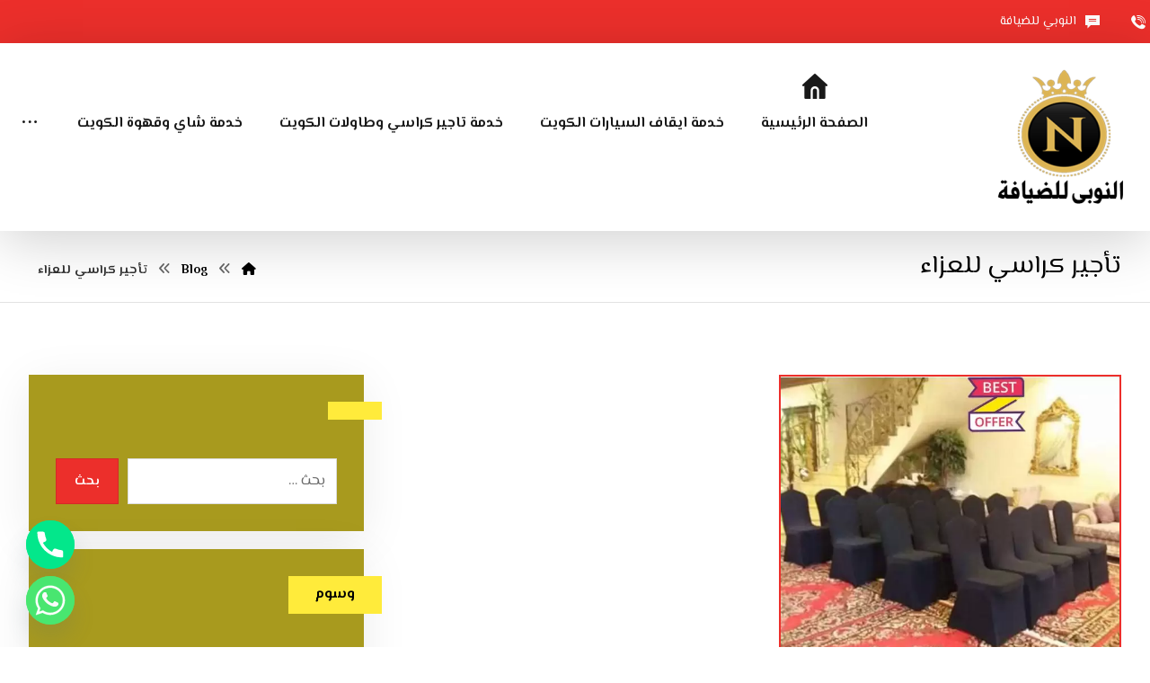

--- FILE ---
content_type: text/html; charset=UTF-8
request_url: https://chairs-kuwait.com/tag/%D8%AA%D8%A3%D8%AC%D9%8A%D8%B1-%D9%83%D8%B1%D8%A7%D8%B3%D9%8A-%D9%84%D9%84%D8%B9%D8%B2%D8%A7%D8%A1/
body_size: 21920
content:
<!DOCTYPE html>
<html dir="rtl" lang="ar">
<head>
<meta http-equiv="Content-Type" content="text/html; charset=UTF-8"/>
<meta name="viewport" content="width=device-width, initial-scale=1.0, minimum-scale=1.0"/><meta name='robots' content='index, follow, max-image-preview:large, max-snippet:-1, max-video-preview:-1'/>
<title>تأجير كراسي للعزاء الأرشيف - النوبي للضيافة |99707494</title>
<link rel="canonical" href="https://chairs-kuwait.com/tag/تأجير-كراسي-للعزاء/"/>
<meta property="og:locale" content="ar_AR"/>
<meta property="og:type" content="article"/>
<meta property="og:title" content="تأجير كراسي للعزاء الأرشيف"/>
<meta property="og:url" content="https://chairs-kuwait.com/tag/تأجير-كراسي-للعزاء/"/>
<meta property="og:site_name" content="النوبي للضيافة |99707494"/>
<script type="application/ld+json" class="yoast-schema-graph">{"@context":"https://schema.org","@graph":[{"@type":"CollectionPage","@id":"https://chairs-kuwait.com/tag/%d8%aa%d8%a3%d8%ac%d9%8a%d8%b1-%d9%83%d8%b1%d8%a7%d8%b3%d9%8a-%d9%84%d9%84%d8%b9%d8%b2%d8%a7%d8%a1/","url":"https://chairs-kuwait.com/tag/%d8%aa%d8%a3%d8%ac%d9%8a%d8%b1-%d9%83%d8%b1%d8%a7%d8%b3%d9%8a-%d9%84%d9%84%d8%b9%d8%b2%d8%a7%d8%a1/","name":"تأجير كراسي للعزاء الأرشيف - النوبي للضيافة |99707494","isPartOf":{"@id":"https://chairs-kuwait.com/#website"},"primaryImageOfPage":{"@id":"https://chairs-kuwait.com/tag/%d8%aa%d8%a3%d8%ac%d9%8a%d8%b1-%d9%83%d8%b1%d8%a7%d8%b3%d9%8a-%d9%84%d9%84%d8%b9%d8%b2%d8%a7%d8%a1/#primaryimage"},"image":{"@id":"https://chairs-kuwait.com/tag/%d8%aa%d8%a3%d8%ac%d9%8a%d8%b1-%d9%83%d8%b1%d8%a7%d8%b3%d9%8a-%d9%84%d9%84%d8%b9%d8%b2%d8%a7%d8%a1/#primaryimage"},"thumbnailUrl":"https://chairs-kuwait.com/wp-content/uploads/2023/11/تاجير-كراسي-للعزاء-الكويت.jpg","breadcrumb":{"@id":"https://chairs-kuwait.com/tag/%d8%aa%d8%a3%d8%ac%d9%8a%d8%b1-%d9%83%d8%b1%d8%a7%d8%b3%d9%8a-%d9%84%d9%84%d8%b9%d8%b2%d8%a7%d8%a1/#breadcrumb"},"inLanguage":"ar"},{"@type":"ImageObject","inLanguage":"ar","@id":"https://chairs-kuwait.com/tag/%d8%aa%d8%a3%d8%ac%d9%8a%d8%b1-%d9%83%d8%b1%d8%a7%d8%b3%d9%8a-%d9%84%d9%84%d8%b9%d8%b2%d8%a7%d8%a1/#primaryimage","url":"https://chairs-kuwait.com/wp-content/uploads/2023/11/تاجير-كراسي-للعزاء-الكويت.jpg","contentUrl":"https://chairs-kuwait.com/wp-content/uploads/2023/11/تاجير-كراسي-للعزاء-الكويت.jpg","width":1280,"height":1280,"caption":"تاجير كراسي للعزاء الكويت"},{"@type":"BreadcrumbList","@id":"https://chairs-kuwait.com/tag/%d8%aa%d8%a3%d8%ac%d9%8a%d8%b1-%d9%83%d8%b1%d8%a7%d8%b3%d9%8a-%d9%84%d9%84%d8%b9%d8%b2%d8%a7%d8%a1/#breadcrumb","itemListElement":[{"@type":"ListItem","position":1,"name":"الرئيسية","item":"https://chairs-kuwait.com/"},{"@type":"ListItem","position":2,"name":"تأجير كراسي للعزاء"}]},{"@type":"WebSite","@id":"https://chairs-kuwait.com/#website","url":"https://chairs-kuwait.com/","name":"النوبي للضيافة |99707494","description":"هل تبغي تتطلب خدمة ايجار كراسي وطاولات الكويت ؟المضياف للحفلات الاولي مجال تاجير الكراسي والطاولات بافخم الموديلات : اطلب خدمة ايجار كراسي وطاولات الكويت.","publisher":{"@id":"https://chairs-kuwait.com/#organization"},"potentialAction":[{"@type":"SearchAction","target":{"@type":"EntryPoint","urlTemplate":"https://chairs-kuwait.com/?s={search_term_string}"},"query-input":{"@type":"PropertyValueSpecification","valueRequired":true,"valueName":"search_term_string"}}],"inLanguage":"ar"},{"@type":"Organization","@id":"https://chairs-kuwait.com/#organization","name":"النوبي للضيافة |99707494","url":"https://chairs-kuwait.com/","logo":{"@type":"ImageObject","inLanguage":"ar","@id":"https://chairs-kuwait.com/#/schema/logo/image/","url":"","contentUrl":"","caption":"النوبي للضيافة |99707494"},"image":{"@id":"https://chairs-kuwait.com/#/schema/logo/image/"}}]}</script>
<link rel='dns-prefetch' href='//fonts.googleapis.com'/>
<link rel="alternate" type="application/rss+xml" title="النوبي للضيافة |99707494 &laquo; الخلاصة" href="https://chairs-kuwait.com/feed/"/>
<link rel="alternate" type="application/rss+xml" title="النوبي للضيافة |99707494 &laquo; خلاصة التعليقات" href="https://chairs-kuwait.com/comments/feed/"/>
<link rel="alternate" type="application/rss+xml" title="النوبي للضيافة |99707494 &laquo; تأجير كراسي للعزاء خلاصة الوسوم" href="https://chairs-kuwait.com/tag/%d8%aa%d8%a3%d8%ac%d9%8a%d8%b1-%d9%83%d8%b1%d8%a7%d8%b3%d9%8a-%d9%84%d9%84%d8%b9%d8%b2%d8%a7%d8%a1/feed/"/>
<style id='wp-img-auto-sizes-contain-inline-css'>img:is([sizes=auto i],[sizes^="auto," i]){contain-intrinsic-size:3000px 1500px}</style>
<style id='wp-emoji-styles-inline-css'>img.wp-smiley,img.emoji{display:inline!important;border:none!important;box-shadow:none!important;height:1em!important;width:1em!important;margin:0 .07em!important;vertical-align:-.1em!important;background:none!important;padding:0!important}</style>
<link rel='stylesheet' id='wp-block-library-rtl-css' href='https://chairs-kuwait.com/wp-includes/css/dist/block-library/style-rtl.min.css?ver=6.9' media='all'/>
<style id='global-styles-inline-css'>:root{--wp--preset--aspect-ratio--square:1;--wp--preset--aspect-ratio--4-3: 4/3;--wp--preset--aspect-ratio--3-4: 3/4;--wp--preset--aspect-ratio--3-2: 3/2;--wp--preset--aspect-ratio--2-3: 2/3;--wp--preset--aspect-ratio--16-9: 16/9;--wp--preset--aspect-ratio--9-16: 9/16;--wp--preset--color--black:#000;--wp--preset--color--cyan-bluish-gray:#abb8c3;--wp--preset--color--white:#fff;--wp--preset--color--pale-pink:#f78da7;--wp--preset--color--vivid-red:#cf2e2e;--wp--preset--color--luminous-vivid-orange:#ff6900;--wp--preset--color--luminous-vivid-amber:#fcb900;--wp--preset--color--light-green-cyan:#7bdcb5;--wp--preset--color--vivid-green-cyan:#00d084;--wp--preset--color--pale-cyan-blue:#8ed1fc;--wp--preset--color--vivid-cyan-blue:#0693e3;--wp--preset--color--vivid-purple:#9b51e0;--wp--preset--gradient--vivid-cyan-blue-to-vivid-purple:linear-gradient(135deg,#0693e3 0%,#9b51e0 100%);--wp--preset--gradient--light-green-cyan-to-vivid-green-cyan:linear-gradient(135deg,#7adcb4 0%,#00d082 100%);--wp--preset--gradient--luminous-vivid-amber-to-luminous-vivid-orange:linear-gradient(135deg,#fcb900 0%,#ff6900 100%);--wp--preset--gradient--luminous-vivid-orange-to-vivid-red:linear-gradient(135deg,#ff6900 0%,#cf2e2e 100%);--wp--preset--gradient--very-light-gray-to-cyan-bluish-gray:linear-gradient(135deg,#eee 0%,#a9b8c3 100%);--wp--preset--gradient--cool-to-warm-spectrum:linear-gradient(135deg,#4aeadc 0%,#9778d1 20%,#cf2aba 40%,#ee2c82 60%,#fb6962 80%,#fef84c 100%);--wp--preset--gradient--blush-light-purple:linear-gradient(135deg,#ffceec 0%,#9896f0 100%);--wp--preset--gradient--blush-bordeaux:linear-gradient(135deg,#fecda5 0%,#fe2d2d 50%,#6b003e 100%);--wp--preset--gradient--luminous-dusk:linear-gradient(135deg,#ffcb70 0%,#c751c0 50%,#4158d0 100%);--wp--preset--gradient--pale-ocean:linear-gradient(135deg,#fff5cb 0%,#b6e3d4 50%,#33a7b5 100%);--wp--preset--gradient--electric-grass:linear-gradient(135deg,#caf880 0%,#71ce7e 100%);--wp--preset--gradient--midnight:linear-gradient(135deg,#020381 0%,#2874fc 100%);--wp--preset--font-size--small:13px;--wp--preset--font-size--medium:20px;--wp--preset--font-size--large:36px;--wp--preset--font-size--x-large:42px;--wp--preset--spacing--20:.44rem;--wp--preset--spacing--30:.67rem;--wp--preset--spacing--40:1rem;--wp--preset--spacing--50:1.5rem;--wp--preset--spacing--60:2.25rem;--wp--preset--spacing--70:3.38rem;--wp--preset--spacing--80:5.06rem;--wp--preset--shadow--natural:6px 6px 9px rgba(0,0,0,.2);--wp--preset--shadow--deep:12px 12px 50px rgba(0,0,0,.4);--wp--preset--shadow--sharp:6px 6px 0 rgba(0,0,0,.2);--wp--preset--shadow--outlined:6px 6px 0 -3px #fff , 6px 6px #000;--wp--preset--shadow--crisp:6px 6px 0 #000}:where(.is-layout-flex){gap:.5em}:where(.is-layout-grid){gap:.5em}body .is-layout-flex{display:flex}.is-layout-flex{flex-wrap:wrap;align-items:center}.is-layout-flex > :is(*, div){margin:0}body .is-layout-grid{display:grid}.is-layout-grid > :is(*, div){margin:0}:where(.wp-block-columns.is-layout-flex){gap:2em}:where(.wp-block-columns.is-layout-grid){gap:2em}:where(.wp-block-post-template.is-layout-flex){gap:1.25em}:where(.wp-block-post-template.is-layout-grid){gap:1.25em}.has-black-color{color:var(--wp--preset--color--black)!important}.has-cyan-bluish-gray-color{color:var(--wp--preset--color--cyan-bluish-gray)!important}.has-white-color{color:var(--wp--preset--color--white)!important}.has-pale-pink-color{color:var(--wp--preset--color--pale-pink)!important}.has-vivid-red-color{color:var(--wp--preset--color--vivid-red)!important}.has-luminous-vivid-orange-color{color:var(--wp--preset--color--luminous-vivid-orange)!important}.has-luminous-vivid-amber-color{color:var(--wp--preset--color--luminous-vivid-amber)!important}.has-light-green-cyan-color{color:var(--wp--preset--color--light-green-cyan)!important}.has-vivid-green-cyan-color{color:var(--wp--preset--color--vivid-green-cyan)!important}.has-pale-cyan-blue-color{color:var(--wp--preset--color--pale-cyan-blue)!important}.has-vivid-cyan-blue-color{color:var(--wp--preset--color--vivid-cyan-blue)!important}.has-vivid-purple-color{color:var(--wp--preset--color--vivid-purple)!important}.has-black-background-color{background-color:var(--wp--preset--color--black)!important}.has-cyan-bluish-gray-background-color{background-color:var(--wp--preset--color--cyan-bluish-gray)!important}.has-white-background-color{background-color:var(--wp--preset--color--white)!important}.has-pale-pink-background-color{background-color:var(--wp--preset--color--pale-pink)!important}.has-vivid-red-background-color{background-color:var(--wp--preset--color--vivid-red)!important}.has-luminous-vivid-orange-background-color{background-color:var(--wp--preset--color--luminous-vivid-orange)!important}.has-luminous-vivid-amber-background-color{background-color:var(--wp--preset--color--luminous-vivid-amber)!important}.has-light-green-cyan-background-color{background-color:var(--wp--preset--color--light-green-cyan)!important}.has-vivid-green-cyan-background-color{background-color:var(--wp--preset--color--vivid-green-cyan)!important}.has-pale-cyan-blue-background-color{background-color:var(--wp--preset--color--pale-cyan-blue)!important}.has-vivid-cyan-blue-background-color{background-color:var(--wp--preset--color--vivid-cyan-blue)!important}.has-vivid-purple-background-color{background-color:var(--wp--preset--color--vivid-purple)!important}.has-black-border-color{border-color:var(--wp--preset--color--black)!important}.has-cyan-bluish-gray-border-color{border-color:var(--wp--preset--color--cyan-bluish-gray)!important}.has-white-border-color{border-color:var(--wp--preset--color--white)!important}.has-pale-pink-border-color{border-color:var(--wp--preset--color--pale-pink)!important}.has-vivid-red-border-color{border-color:var(--wp--preset--color--vivid-red)!important}.has-luminous-vivid-orange-border-color{border-color:var(--wp--preset--color--luminous-vivid-orange)!important}.has-luminous-vivid-amber-border-color{border-color:var(--wp--preset--color--luminous-vivid-amber)!important}.has-light-green-cyan-border-color{border-color:var(--wp--preset--color--light-green-cyan)!important}.has-vivid-green-cyan-border-color{border-color:var(--wp--preset--color--vivid-green-cyan)!important}.has-pale-cyan-blue-border-color{border-color:var(--wp--preset--color--pale-cyan-blue)!important}.has-vivid-cyan-blue-border-color{border-color:var(--wp--preset--color--vivid-cyan-blue)!important}.has-vivid-purple-border-color{border-color:var(--wp--preset--color--vivid-purple)!important}.has-vivid-cyan-blue-to-vivid-purple-gradient-background{background:var(--wp--preset--gradient--vivid-cyan-blue-to-vivid-purple)!important}.has-light-green-cyan-to-vivid-green-cyan-gradient-background{background:var(--wp--preset--gradient--light-green-cyan-to-vivid-green-cyan)!important}.has-luminous-vivid-amber-to-luminous-vivid-orange-gradient-background{background:var(--wp--preset--gradient--luminous-vivid-amber-to-luminous-vivid-orange)!important}.has-luminous-vivid-orange-to-vivid-red-gradient-background{background:var(--wp--preset--gradient--luminous-vivid-orange-to-vivid-red)!important}.has-very-light-gray-to-cyan-bluish-gray-gradient-background{background:var(--wp--preset--gradient--very-light-gray-to-cyan-bluish-gray)!important}.has-cool-to-warm-spectrum-gradient-background{background:var(--wp--preset--gradient--cool-to-warm-spectrum)!important}.has-blush-light-purple-gradient-background{background:var(--wp--preset--gradient--blush-light-purple)!important}.has-blush-bordeaux-gradient-background{background:var(--wp--preset--gradient--blush-bordeaux)!important}.has-luminous-dusk-gradient-background{background:var(--wp--preset--gradient--luminous-dusk)!important}.has-pale-ocean-gradient-background{background:var(--wp--preset--gradient--pale-ocean)!important}.has-electric-grass-gradient-background{background:var(--wp--preset--gradient--electric-grass)!important}.has-midnight-gradient-background{background:var(--wp--preset--gradient--midnight)!important}.has-small-font-size{font-size:var(--wp--preset--font-size--small)!important}.has-medium-font-size{font-size:var(--wp--preset--font-size--medium)!important}.has-large-font-size{font-size:var(--wp--preset--font-size--large)!important}.has-x-large-font-size{font-size:var(--wp--preset--font-size--x-large)!important}</style>
<style id='classic-theme-styles-inline-css'>.wp-block-button__link{color:#fff;background-color:#32373c;border-radius:9999px;box-shadow:none;text-decoration:none;padding:calc(.667em + 2px) calc(1.333em + 2px);font-size:1.125em}.wp-block-file__button{background:#32373c;color:#fff;text-decoration:none}</style>
<link rel='stylesheet' id='codevz-blocks-css' href='https://chairs-kuwait.com/wp-content/themes/xtra//assets/css/A.blocks.css,qver=6.9.pagespeed.cf.2H-2GEMOGD.css' media='all'/>
<link rel='stylesheet' id='cz-icons-pack-css' href='https://chairs-kuwait.com/wp-content/plugins/codevz-plus/admin/fields/codevz_fields/icons/A.czicons.css,qver=4.9.12.pagespeed.cf.W7HV5FP2wb.css' media='all'/>
<link rel='stylesheet' id='wpsm_ac-font-awesome-front-css' href='https://chairs-kuwait.com/wp-content/plugins/responsive-accordion-and-collapse/css/font-awesome/css/A.font-awesome.min.css,qver=6.9.pagespeed.cf.y61m2n6ZfX.css' media='all'/>
<link rel='stylesheet' id='wpsm_ac_bootstrap-front-css' href='https://chairs-kuwait.com/wp-content/plugins/responsive-accordion-and-collapse/css/A.bootstrap-front.css,qver=6.9.pagespeed.cf.QJINLWPv0C.css' media='all'/>
<style id='toc-screen-css' media='all'>#toc_container li,#toc_container ul{margin:0;padding:0}#toc_container.no_bullets li,#toc_container.no_bullets ul,#toc_container.no_bullets ul li,.toc_widget_list.no_bullets,.toc_widget_list.no_bullets li{background:0 0;list-style-type:none;list-style:none}#toc_container.have_bullets li{padding-left:12px}#toc_container ul ul{margin-left:1.5em}#toc_container{background:#f9f9f9;border:1px solid #aaa;padding:10px;margin-bottom:1em;width:auto;display:table;font-size:95%}#toc_container.toc_light_blue{background:#edf6ff}#toc_container.toc_white{background:#fff}#toc_container.toc_black{background:#000}#toc_container.toc_transparent{background:none transparent}#toc_container p.toc_title{text-align:center;font-weight:700;margin:0;padding:0}#toc_container.toc_black p.toc_title{color:#aaa}#toc_container span.toc_toggle{font-weight:400;font-size:90%}#toc_container p.toc_title+ul.toc_list{margin-top:1em}.toc_wrap_left{float:left;margin-right:10px}.toc_wrap_right{float:right;margin-left:10px}#toc_container a{text-decoration:none;text-shadow:none}#toc_container a:hover{text-decoration:underline}.toc_sitemap_posts_letter{font-size:1.5em;font-style:italic}</style>
<link rel='stylesheet' id='taqyeem-style-css' href='https://chairs-kuwait.com/wp-content/plugins/taqyeem/A.style.css,qver=6.9.pagespeed.cf.jpse7AfIPw.css' media='all'/>
<link rel='stylesheet' id='codevz-css' href='https://chairs-kuwait.com/wp-content/themes/xtra/assets/css/A.core.css,qver=4.9.5.pagespeed.cf.5-90DUAqFQ.css' media='all'/>
<style id='codevz-laptop-css' media='screen and (max-width: 1024px)'>.header_1,.header_2,.header_3{width:100%}div#layout.layout_1,div#layout.layout_2{width:94%!important}div#layout.layout_1 .row,div#layout.layout_2 .row{width:90%!important}</style>
<style id='codevz-tablet-css' media='screen and (max-width: 768px)'>body,#layout{max-width:100%;padding:0!important;margin:0!important;overflow-x:hidden}table{width:100%!important}.row{max-width:100%}#layout,.row{max-width:100%}.inner_layout,div#layout.layout_1,div#layout.layout_2,.col{width:100%!important;margin:0!important;border-radius:0}.xtra-cover-type-rev>rs-module-wrap{height:400px}header i.hide,footer .elms_row>.clr,.codevz_custom_header_mobile>.row:last-child,.codevz_custom_footer_mobile>.row:last-child{display:block}footer .elms_row>div>div{float:none;display:table;text-align:center;margin:0 auto;flex:unset}.header_1,.header_2,.header_3,.header_5,.fixed_side,.codevz_custom_header_mobile>.row:first-child,.codevz_custom_footer_mobile>.row:first-child{display:none!important}.header_4,.cz_before_mobile_header,.cz_after_mobile_header,.Corpse_Sticky.cz_sticky_corpse_for_header_4{display:block!important}.cz_parent_megamenu>.sub-menu{margin:0!important}.header_onthe_cover:not(.header_onthe_cover_dt,.header_onthe_cover_all) .page_header{position:static}div.widget>h4:before,div.widget>h4:after,div.footer_widget>h4:before,div.footer_widget>h4:after{left:50%;transform:translateX(-50%)}.cz_parent_megamenu>.sub-menu>li>a>.cz_indicator{display:block;visibility:visible}.blog .page_content>.row,.single-post .page_content>.row{display:flex;flex-direction:column}.blog .page_content>.row>section.col,.single-post .page_content>.row>section.col{order:-1}footer .have_center .elms_left>div,footer .have_center .elms_right>div{float:none;display:inline-block}footer .have_center>.elms_row>.clr{display:block}.cz_posts_equal>.clr{display:block!important}.hidden_top_bar,.fixed_contact{display:none!important}.codevz-featured-image-expand{max-width:100%;margin:0}</style>
<link rel='stylesheet' id='codevz-mobile-css' href='https://chairs-kuwait.com/wp-content/themes/xtra/assets/css/A.core-mobile.css,qver=4.9.5.pagespeed.cf.MgycBsxZHp.css' media='screen and (max-width: 480px)'/>
<link rel='stylesheet' id='codevz-rtl-css' href='https://chairs-kuwait.com/wp-content/themes/xtra/assets/css/A.core.rtl.css,qver=4.9.5.pagespeed.cf.g_TBC5Cccv.css' media='all'/>
<link rel='stylesheet' id='google-font-el-messiri-css' href='https://fonts.googleapis.com/css?family=El+Messiri%3A300%2C400%2C700&#038;ver=6.9' media='all'/>
<style id='codevz-plus-share-css' media='all'>.xtra-share{border:1px solid rgba(167,167,167,.3);border-radius:3px;text-align:center;padding:10px;margin-top:30px;align-items:center}.xtra-share:before{content:attr(data-title)}.xtra-share a{font-size:22px;margin:0 5px;opacity:.5}.xtra-share a:hover{opacity:1}#xtra_quick_view .xtra-share{display:none}@keyframes xtraShareAbsorber {
	0%, 10%, 20%, 50%, 80% {transform: translateY(0)}
	40% {transform: translateY(-8px)}
	60% {transform: translateY(-8px)}
}@media screen and (max-width:480px){.cz_social.xtra-share a{font-size:14px}}@media print{.xtra-printing > *:not(#xtraPrint),
	.xtra-printing .xtra-post-title-date {display:none!important}.xtra-printing h1,.xtra-printing h2,.xtra-printing .xtra-post-title,.xtra-printing .page_title .section_title{color:#000!important;font-size:30px!important;border:0!important}}</style>
<style id='codevz-mobile-fixed-nav-css' media='all'>.xtra-fixed-mobile-nav{position:fixed;bottom:0;left:0;z-index:999;width:100%;display:none;align-items:center;background:#282828}.xtra-fixed-mobile-nav a{width:100%;color:#fff;padding:10px;display:flex;text-align:center;align-items:center;justify-content:center;flex-direction:column}.xtra-fixed-mobile-nav a:hover,.xtra-fixed-mobile-nav .xtra-active{color:#ddd}.xtra-fixed-mobile-nav i{font-size:20px;padding:5px;width:1em;height:1em;line-height:1em}.xtra-fixed-mobile-nav img{padding:5px}.xtra-fixed-mobile-nav span{font-size:11px;display:none}.xtra-fixed-mobile-nav-title-column span,.xtra-fixed-mobile-nav-title-row span{display:block}.xtra-fixed-mobile-nav-title-column a{flex-direction:column}.xtra-fixed-mobile-nav-title-row a{flex-direction:row}@media screen and (max-width:768px){.xtra-fixed-mobile-nav{display:flex}}</style>
<link rel='stylesheet' id='codevz-plus-css' href='https://chairs-kuwait.com/wp-content/plugins/codevz-plus/assets/css/A.codevzplus.css,qver=4.9.12.pagespeed.cf.D02Rm9rblf.css' media='all'/>
<link rel='stylesheet' id='codevz-plus-tablet-css' href='https://chairs-kuwait.com/wp-content/plugins/codevz-plus/assets/css/A.codevzplus-tablet.css,qver=4.9.12.pagespeed.cf.IVQ2Hlj33I.css' media='screen and (max-width: 768px)'/>
<style id='codevz-plus-mobile-css' media='screen and (max-width: 480px)'>.wpb_animate_when_almost_visible{animation-delay:0ms!important}.cz_reverse_row_mobile{flex-direction:column-reverse;display:flex}.xtra-image-full-width-mobile img{width:100%}</style>
<link rel='stylesheet' id='chaty-front-css-css' href='https://chairs-kuwait.com/wp-content/plugins/chaty/css/A.chaty-front.min.css,qver=3.4.11738233236.pagespeed.cf.f-ekhKe6mw.css' media='all'/>
<link rel='stylesheet' id='xtra-elementor-front-css' href='https://chairs-kuwait.com/wp-content/plugins/codevz-plus/assets/css/A.elementor.css,qver=4.9.12.pagespeed.cf.08LrJ7iOiF.css' media='all'/>
<link rel='stylesheet' id='font-awesome-shims-css' href='https://chairs-kuwait.com/wp-content/plugins/codevz-plus/admin/assets/css/font-awesome/css/A.v4-shims.min.css,qver=6.4.2.pagespeed.cf.I2qZtzusaa.css' media='all'/>
<link rel='stylesheet' id='font-awesome-css' href='https://chairs-kuwait.com/wp-content/plugins/codevz-plus/admin/assets/css/font-awesome/css/A.all.min.css,qver=6.4.2.pagespeed.cf.anfI7LYm5A.css' media='all'/>
<script src="https://chairs-kuwait.com/wp-includes/js/jquery/jquery.min.js,qver=3.7.1.pagespeed.jm.PoWN7KAtLT.js" id="jquery-core-js"></script>
<script src="https://chairs-kuwait.com/wp-includes,_js,_jquery,_jquery-migrate.min.js,qver==3.4.1+wp-content,_plugins,_taqyeem,_js,_tie.js,qver==6.9.pagespeed.jc.r1iBmKW2cR.js"></script><script>eval(mod_pagespeed_VBSQFfAYzw);</script>
<script>eval(mod_pagespeed_1xgoYh5SF2);</script>
<script></script><link rel="https://api.w.org/" href="https://chairs-kuwait.com/wp-json/"/><link rel="alternate" title="JSON" type="application/json" href="https://chairs-kuwait.com/wp-json/wp/v2/tags/390"/><link rel="EditURI" type="application/rsd+xml" title="RSD" href="https://chairs-kuwait.com/xmlrpc.php?rsd"/>
<meta name="generator" content="WordPress 6.9"/>
<meta name="format-detection" content="telephone=no"><script type='text/javascript'>//<![CDATA[
var taqyeem={"ajaxurl":"https://chairs-kuwait.com/wp-admin/admin-ajax.php","your_rating":"تقييمك:"};
//]]></script>
<style type="text/css" media="screen"></style>
<script>document.createElement("picture");if(!window.HTMLPictureElement&&document.addEventListener){window.addEventListener("DOMContentLoaded",function(){var s=document.createElement("script");s.src="https://chairs-kuwait.com/wp-content/plugins/webp-express/js/picturefill.min.js";document.body.appendChild(s);});}</script><style type="text/css">.wp-call-button{display:none}@media screen and (max-width:650px){.wp-call-button{display:block;position:fixed;text-decoration:none;z-index:9999999999;width:60px;height:60px;border-radius:50%;left:20px;bottom:20px;background: url( [data-uri] ) center/30px 30px no-repeat #269041 !important}}</style><meta name="generator" content="Powered by WPBakery Page Builder - drag and drop page builder for WordPress."/>
<meta name="generator" content="Powered by Slider Revolution 6.7.34 - responsive, Mobile-Friendly Slider Plugin for WordPress with comfortable drag and drop interface."/>
<style id="wpsp-style-frontend"></style>
<link rel="icon" href="https://chairs-kuwait.com/wp-content/uploads/2022/06/plan-icon-1.svg" sizes="32x32"/>
<link rel="icon" href="https://chairs-kuwait.com/wp-content/uploads/2022/06/plan-icon-1.svg" sizes="192x192"/>
<link rel="apple-touch-icon" href="https://chairs-kuwait.com/wp-content/uploads/2022/06/plan-icon-1.svg"/>
<meta name="msapplication-TileImage" content="https://chairs-kuwait.com/wp-content/uploads/2022/06/plan-icon-1.svg"/>
<style id="codevz-inline-css" data-noptimize>.admin-bar .cz_fixed_top_border{top:32px}.admin-bar i.offcanvas-close{top:32px}.admin-bar .offcanvas_area,.admin-bar .hidden_top_bar{margin-top:32px}.admin-bar .header_5,.admin-bar .onSticky{top:32px}@media screen and (max-width:768px){.admin-bar .header_5,.admin-bar .onSticky,.admin-bar .cz_fixed_top_border,.admin-bar i.offcanvas-close{top:46px}.admin-bar .onSticky{top:0}.admin-bar .offcanvas_area,.admin-bar .offcanvas_area,.admin-bar .hidden_top_bar{margin-top:46px;height:calc(100% - 46px)}}a:hover,.sf-menu>.cz.current_menu>a,.sf-menu>.cz .cz.current_menu>a,.sf-menu>.current-menu-parent>a,.comment-text .star-rating span{color:#ec2f2b}form button,.button,#edd-purchase-button,.edd-submit,.edd-submit.button.blue,.edd-submit.button.blue:hover,.edd-submit.button.blue:focus,[type="submit"].edd-submit,.sf-menu>.cz>a:before,.sf-menu>.cz>a:before,.post-password-form input[type="submit"],.wpcf7-submit,.submit_user,#commentform #submit,.commentlist li.bypostauthor>.comment-body:after,.commentlist li.comment-author-admin>.comment-body:after,.pagination .current,.pagination>b,.pagination a:hover,.page-numbers .current,.page-numbers a:hover,.pagination .next:hover,.pagination .prev:hover,input[type="submit"],.sticky:before,.commentlist li.comment-author-admin .fn,input[type="submit"],input[type="button"],.cz_header_button,.cz_default_portfolio a,.cz_readmore,.more-link,a.cz_btn,.cz_highlight_1:after,div.cz_btn{background-color:#ec2f2b}.cs_load_more_doing,div.wpcf7 .wpcf7-form .ajax-loader{border-right-color:#ec2f2b}input:focus,textarea:focus,select:focus{border-color:#ec2f2b!important}::selection{background-color:#ec2f2b;color:#fff}::-moz-selection{background-color:#ec2f2b;color:#fff}.tparrows{box-shadow:0 10px 60px rgba(0,0,0,.2)}.footer_1_center>div,.footer_1_center>div>div{width:100%}form button,.comment-form button,a.cz_btn,div.cz_btn,a.cz_btn_half_to_fill:before,a.cz_btn_half_to_fill_v:before,a.cz_btn_half_to_fill:after,a.cz_btn_half_to_fill_v:after,a.cz_btn_unroll_v:before,a.cz_btn_unroll_h:before,a.cz_btn_fill_up:before,a.cz_btn_fill_down:before,a.cz_btn_fill_left:before,a.cz_btn_fill_right:before,.wpcf7-submit,input[type="submit"],input[type="button"],.button,.cz_header_button,.woocommerce a.button,.woocommerce input.button,.woocommerce #respond input#submit.alt,.woocommerce a.button.alt,.woocommerce button.button.alt,.woocommerce input.button.alt,.woocommerce #respond input#submit,.woocommerce a.button,.woocommerce button.button,.woocommerce input.button,#edd-purchase-button,.edd-submit,[type="submit"].edd-submit,.edd-submit.button.blue,.woocommerce #payment #place_order,.woocommerce-page #payment #place_order,.woocommerce button.button:disabled,.woocommerce button.button:disabled[disabled],.woocommerce a.button.wc-forward,.wp-block-search .wp-block-search__button,.woocommerce-message a.restore-item.button{color:#fff;font-weight:700;background-color:#ec2f2b;border-style:solid;border-width:1px;border-color:rgba(0,0,0,.1);border-radius:0}form button:hover,.comment-form button:hover,a.cz_btn:hover,div.cz_btn:hover,a.cz_btn_half_to_fill:hover:before,a.cz_btn_half_to_fill_v:hover:before,a.cz_btn_half_to_fill:hover:after,a.cz_btn_half_to_fill_v:hover:after,a.cz_btn_unroll_v:after,a.cz_btn_unroll_h:after,a.cz_btn_fill_up:after,a.cz_btn_fill_down:after,a.cz_btn_fill_left:after,a.cz_btn_fill_right:after,.wpcf7-submit:hover,input[type="submit"]:hover,input[type="button"]:hover,.button:hover,.cz_header_button:hover,.woocommerce a.button:hover,.woocommerce input.button:hover,.woocommerce #respond input#submit.alt:hover,.woocommerce a.button.alt:hover,.woocommerce button.button.alt:hover,.woocommerce input.button.alt:hover,.woocommerce #respond input#submit:hover,.woocommerce a.button:hover,.woocommerce button.button:hover,.woocommerce input.button:hover,#edd-purchase-button:hover,.edd-submit:hover,[type="submit"].edd-submit:hover,.edd-submit.button.blue:hover,.edd-submit.button.blue:focus,.woocommerce #payment #place_order:hover,.woocommerce-page #payment #place_order:hover,.woocommerce div.product form.cart .button:hover,.woocommerce button.button:disabled:hover,.woocommerce button.button:disabled[disabled]:hover,.woocommerce a.button.wc-forward:hover,.wp-block-search .wp-block-search__button:hover,.woocommerce-message a.restore-item.button:hover{color:#fff;background-color:#a89a1e;opacity:.9}.widget{color:#fff;background-color:#a89a1e;margin-bottom:20px;border-style:none;border-radius:0;box-shadow:0 10px 50px rgba(0,0,0,.08)}.widget a{color:#fff}.widget>.codevz-widget-title,.sidebar_inner .widget_block>div>div>h2{font-size:16px;color:#000;background-color:#ffeb3b;padding:10px 30px;margin-right:-50px;margin-bottom:30px;margin-left:-50px;border-style:none;border-radius:0;display:inline-block}input,textarea,select,.qty,.woocommerce-input-wrapper .select2-selection--single,#add_payment_method table.cart td.actions .coupon .input-text,.woocommerce-cart table.cart td.actions .coupon .input-text,.woocommerce-checkout table.cart td.actions .coupon .input-text{border-style:solid;border-radius:0}.elms_row .cz_social a,.fixed_side .cz_social a,#xtra-social-popup [class*="xtra-social-type-"] a{font-size:18px;color:rgba(255,255,255,.87);padding:6px;margin-left:1px}.elms_row .cz_social a:hover,.fixed_side .cz_social a:hover,#xtra-social-popup [class*="xtra-social-type-"] a:hover{color:#fff}.header_1{background-color:#ec2f2b}#menu_header_1>.cz>a{font-size:16px;padding:6px 6px}#menu_header_1>.cz>a:hover,#menu_header_1>.cz:hover>a,#menu_header_1>.cz.current_menu>a,#menu_header_1>.current-menu-parent>a{color:#fff}#menu_header_1>.cz>a:before{border-style:solid;border-width:0;border-radius:4px}.header_2{background-color:transparent;background-image:linear-gradient(0deg,rgba(.7),#a89a1e);box-shadow:0 10px 60px rgba(0,0,0,.19)}#menu_header_2>.cz>a{font-size:16px;color:rgba(0,0,0,.9);padding:74px 20px 20px;margin-right:0;margin-left:1px}#menu_header_2>.cz>a:hover,#menu_header_2>.cz:hover>a,#menu_header_2>.cz.current_menu>a,#menu_header_2>.current-menu-parent>a{color:#fff}#menu_header_2>.cz>a:before{background-color:#ec2f2b;width:100%;height:8px;border-radius:0;bottom:0;left:0}#menu_header_2 .cz .sub-menu:not(.cz_megamenu_inner_ul),#menu_header_2 .cz_megamenu_inner_ul .cz_megamenu_inner_ul{background-color:#ec2f2b;margin-top:0;margin-right:21px;margin-left:21px;border-radius:0;box-shadow:0 30px 50px rgba(0,0,0,.17)}#menu_header_2 .cz .cz a{color:rgba(255,255,255,.9);padding-top:10px;padding-bottom:10px}#menu_header_2 .cz .cz a:hover,#menu_header_2 .cz .cz:hover>a,#menu_header_2 .cz .cz.current_menu>a,#menu_header_2 .cz .current_menu>.current_menu{color:#ec2f2b;background-color:#fff;padding-right:30px;padding-left:30px}#menu_header_3>.cz>a{font-size:15px;color:rgba(37,34,32,.9);padding:6px 17px 7px;margin:0 5px 0 0}#menu_header_3>.cz>a:hover,#menu_header_3>.cz:hover>a,#menu_header_3>.cz.current_menu>a,#menu_header_3>.current-menu-parent>a{color:#fff}#menu_header_3>.cz>a:before{background-color:transparent;background-image:linear-gradient(90deg,#ec2f2b,#ec2f2b);width:100%;border-style:solid;border-width:0;border-radius:5px;left:0}#menu_header_3 .cz .sub-menu:not(.cz_megamenu_inner_ul),#menu_header_3 .cz_megamenu_inner_ul .cz_megamenu_inner_ul{background-color:#fff;margin:1px 20px 0;border-style:solid;border-radius:5px;box-shadow:0 10px 60px rgba(0,0,0,.15)}#menu_header_3 .cz .cz a{font-size:16px;color:rgba(0,0,0,.7);font-weight:500}#menu_header_3 .cz .cz a:hover,#menu_header_3 .cz .cz:hover>a,#menu_header_3 .cz .cz.current_menu>a,#menu_header_3 .cz .current_menu>.current_menu{color:#000}.onSticky{background-color:#2e2e2e!important}.header_4{background-color:#a89a1e}#menu_header_4{background-size:cover;background-color:#ec2f2b}#menu_header_4>.cz>a{font-size:14px;color:#fff;padding-top:12px;padding-bottom:12px;border-style:solid;border-color:rgba(255,255,255,.19);border-radius:0}#menu_header_4>.cz>a:hover,#menu_header_4>.cz:hover>a,#menu_header_4>.cz.current_menu>a,#menu_header_4>.current-menu-parent>a{color:#ec2f2b;background-color:#fff}#menu_header_4 .cz .cz a{color:rgba(255,255,255,.79);padding-top:10px;padding-bottom:10px;border-radius:0}#menu_header_4 .cz .cz a:hover,#menu_header_4 .cz .cz:hover>a,#menu_header_4 .cz .cz.current_menu>a,#menu_header_4 .cz .current_menu>.current_menu{color:#ec2f2b;background-color:#fff}.page_title,.header_onthe_cover .page_title{padding-top:20px;padding-bottom:20px;border-style:solid;border-width:0 0 1px;border-color:rgba(0,0,0,.11)}.page_title .section_title{font-size:28px;font-weight:400;padding-bottom:0;margin-top:0;margin-bottom:0}.breadcrumbs{padding-bottom:0;margin:10px 20px 0 10px}[class*="cz_tooltip_"] [data-title]:after{font-family:'El Messiri'}body,body.rtl,.rtl form{font-family:'El Messiri'}.cz_middle_footer{background-color:#a89a1e;padding-top:140px;padding-bottom:30px}.footer_widget{color:#ddd;padding:0 10px}.cz_middle_footer a{color:#fff}.cz_middle_footer a:hover{color:#ffeb3b}.footer_2{background-color:#ec2f2b;padding-bottom:20px}i.backtotop{font-size:18px;background-color:#fff;border-style:none;border-radius:0;box-shadow:0 10px 30px 0 rgba(0,0,0,.1)}i.fixed_contact{font-size:18px;background-color:#fff;border-style:none;border-radius:0;box-shadow:0 10px 30px 0 rgba(0,0,0,.1)}div.fixed_contact{padding:30px 30px 20px;border-radius:0;box-shadow:0 10px 60px 0 rgba(0,0,0,.15)}.footer_widget>.codevz-widget-title,footer .widget_block>div>div>h2{font-size:18px;color:#fff;border-style:solid;border-bottom-width:4px;border-color:#ffeb3b;display:inline-block}.woocommerce ul.products li.product a img{border-style:solid;border-bottom-width:1px;border-color:rgba(236,47,43,.07)}i.backtotop:hover{color:#fff;background-color:#ec2f2b}i.fixed_contact:hover,i.fixed_contact_active{color:#fff;background-color:#ec2f2b}.woocommerce ul.products li.product .woocommerce-loop-category__title,.woocommerce ul.products li.product .woocommerce-loop-product__title,.woocommerce ul.products li.product h3,.woocommerce.woo-template-2 ul.products li.product .woocommerce-loop-category__title,.woocommerce.woo-template-2 ul.products li.product .woocommerce-loop-product__title,.woocommerce.woo-template-2 ul.products li.product h3{font-size:18px;color:#282828;font-weight:400;margin-bottom:10px}.woocommerce ul.products li.product .star-rating{display:none}.woocommerce ul.products li.product .button.add_to_cart_button,.woocommerce ul.products li.product .button[class*="product_type_"]{color:#fff;background-color:#ec2f2b;margin-top:0;border-radius:0;display:block;float:none}.woocommerce span.onsale,.woocommerce ul.products li.product .onsale,.woocommerce.single span.onsale,.woocommerce.single ul.products li.product .onsale{font-size:16px;color:#fff;line-height:2em;background-color:#ec2f2b;width:2em;height:2em;padding:3px 10px;border-style:solid;border-radius:0;top:10px;left:10px}.woocommerce ul.products li.product .price{font-size:16px;color:#a89a1e;background-color:rgba(0,0,0,.03);border-radius:0;top:10px;right:10px}.woocommerce div.product .summary>p.price,.woocommerce div.product .summary>span.price{font-size:26px;color:#ec2f2b}.page_content img,a.cz_post_image img,footer img,.cz_image_in,.wp-block-gallery figcaption,.cz_grid .cz_grid_link{border-style:solid;border-radius:0}.tagcloud a,.widget .tagcloud a,.cz_post_cat a,.cz_post_views a{background-color:rgba(.04);padding-right:20px;padding-left:20px;border-style:none;border-radius:0}.tagcloud a:hover,.widget .tagcloud a:hover,.cz_post_cat a:hover,.cz_post_views a:hover{color:#fff;background-color:transparent;background-image:linear-gradient(90deg,#ec2f2b,#ec2f2b)}.pagination a,.pagination>b,.pagination span,.page-numbers a,.page-numbers span,.woocommerce nav.woocommerce-pagination ul li a,.woocommerce nav.woocommerce-pagination ul li span{margin-right:2px;border-radius:0}.page_title .row{padding-bottom:0;margin-bottom:0}.cz-cpt-post .cz_readmore,.cz-cpt-post .more-link{color:#fff;text-align:center;font-weight:700;text-transform:uppercase;width:100%;padding-top:10px;padding-bottom:10px;border-radius:0;position:absolute;right:0;bottom:30px;left:0;box-sizing:border-box}.cz-cpt-post .cz_readmore:hover,.cz-cpt-post .more-link:hover{padding-top:12px;padding-bottom:12px}.cz-cpt-post .cz_readmore i,.cz-cpt-post .more-link i{color:#fff}.woocommerce div.product div.images img{border-style:solid;border-width:2px;border-color:#ec2f2b}#menu_header_3 .sub-menu .sub-menu:not(.cz_megamenu_inner_ul){margin-top:-12px;margin-right:12px;margin-left:12px}.woocommerce ul.products li.product .woocommerce-loop-product__link{background-color:#fff;border-style:solid;border-width:2px;border-color:#ec2f2b;border-radius:0}.woocommerce ul.products li.product:hover .woocommerce-loop-product__link{box-shadow:0 10px 50px rgba(46,46,46,.2)}.next_prev .previous i,.next_prev .next i{color:#a89a1e;background-color:#fff;border-radius:0}.next_prev .previous:hover i,.next_prev .next:hover i{color:#ec2f2b;background-color:#ffeb3b}.next_prev{background-color:#a89a1e;padding:30px;border-radius:0}.next_prev h4{color:#fff}.cz-cpt-post .cz_default_loop .cz_post_title h3{padding-top:10px}.cz-cpt-post .cz_default_loop .cz_post_excerpt{color:#878787}[class*="cz_tooltip_"] [data-title]:after{color:#fff;font-family:'El Messiri';font-weight:500;background-color:#ec2f2b;padding-right:16px;padding-left:16px;border-radius:0}.cz-cpt-portfolio article .cz_post_icon{color:#fff;background-color:#ec2f2b;border-radius:0;top:auto;right:auto;bottom:30px;left:30px;transform:none}.rtl.cz-cpt-portfolio article .cz_post_icon{left:30px;right:auto}.cz-cpt-portfolio .cz_default_loop .cz_post_image,.cz-cpt-portfolio .cz_post_svg{background-color:#ec2f2b}#menu_header_2 .cz .cz a .cz_indicator{font-size:10px}#menu_header_2 .sub-menu .sub-menu:not(.cz_megamenu_inner_ul){margin-top:-11px;margin-right:10px;margin-left:2px}.cz-cpt-post .cz_default_loop>div{text-align:center;border-style:solid;border-width:2px;border-color:#ec2f2b}.cz-cpt-post article .cz_post_icon{color:#fff;background-color:#ec2f2b;border-radius:0}.cz-cpt-post article:hover .cz_post_image,.cz-cpt-post article:hover .cz_post_svg{background-color:#a89a1e}.cz-cpt-post .cz_default_loop .cz_post_author_avatar img{padding-right:0;padding-left:0;margin-right:0;margin-left:0;display:none}.cz-cpt-post .cz_default_loop .cz_post_author_name{display:none}.cz-cpt-post .cz_default_loop .cz_post_date{font-size:12px;color:#a89a1e;background-color:rgba(.15);padding:5px 10px;margin-left:-15px}.rtl.cz-cpt-post .cz_default_loop .cz_post_date{margin-left:0;margin-right:-15px}.pagination .current,.pagination>b,.pagination a:hover,.page-numbers .current,.page-numbers a:hover,.pagination .next:hover,.pagination .prev:hover,.woocommerce nav.woocommerce-pagination ul li a:focus,.woocommerce nav.woocommerce-pagination ul li a:hover,.woocommerce nav.woocommerce-pagination ul li span.current{background-color:transparent;background-image:linear-gradient(90deg,#ec2f2b,#ec2f2b)}.single_con .tagcloud a:first-child,.single_con .cz_post_cat a:first-child,.cz_post_views a:first-child{color:#fff;background-color:#a89a1e;width:1em;padding-right:15px;padding-left:15px}.next_prev li:hover h4{color:#ffeb3b}.next_prev h4 small{color:#afafaf}.xtra-comments,.content.cz_related_posts,.cz_author_box,.related.products,.upsells.products,.up-sells.products,.woocommerce-page .cart-collaterals .cart_totals,.woocommerce-page #customer_details,.woocommerce-page .codevz-checkout-details,.woocommerce-page .woocommerce-order-details,.woocommerce-page .woocommerce-customer-details,.woocommerce-page .cart-collaterals .cross-sells,.woocommerce-account .cz_post_content>.woocommerce{color:#fff;background-color:#a89a1e;padding:30px 30px 10px}#comments>h3,.content.cz_related_posts>h4,.content.cz_author_box>h4,.related.products>h2,.upsells.products>h2,.up-sells.products>h2,.up-sells.products>h2,.woocommerce-page .cart-collaterals .cart_totals>h2,.woocommerce-page #customer_details>div:first-child>div:first-child>h3:first-child,.woocommerce-page .codevz-checkout-details>h3,.woocommerce-page .woocommerce-order-details>h2,.woocommerce-page .woocommerce-customer-details>h2,.woocommerce-page .cart-collaterals .cross-sells>h2{font-size:16px;color:#000;background-color:#ffeb3b;padding:10px 30px;margin-right:-50px;margin-bottom:30px;margin-left:-50px;border-style:none;border-radius:0;display:inline-block}.cz_related_posts .cz_related_post h3{color:#fff}.cz_related_posts .cz_related_post_date a{font-size:12px;color:#fff}.xtra-comments .commentlist li article{background-color:rgba(255,255,255,.05);border-radius:0}.cz-cpt-portfolio article .cz_post_icon:hover{background-color:#a89a1e}.cz-cpt-portfolio .cz_default_loop .cz_post_meta{display:none}.woocommerce ul.products li.product .button.add_to_cart_button:hover,.woocommerce ul.products li.product .button[class*="product_type_"]:hover{padding-top:16px;padding-bottom:16px;margin-top:-8px;opacity:.9}#menu_header_2>.cz>a span i{font-size:28px;margin-right:0;margin-left:0;position:absolute;top:34px;left:50%;transform:translate(-50%)}.cz-cpt-post .cz_default_loop .cz_post_con{padding-right:30px;padding-bottom:50px;padding-left:30px}.cz_related_posts .cz_related_post:hover h3{color:#ffeb3b}.cz_related_posts .cz_related_post_date a:hover{color:#ffeb3b}div.xtra-share{background-color:#a89a1e;padding:20px;border-radius:0;display:flex}div.xtra-share a{color:#fff;width:100%;opacity:1}div.xtra-share a:hover{margin-top:4px;margin-bottom:-4px}.woocommerce ul.products li.product:hover .woocommerce-loop-category__title,.woocommerce ul.products li.product:hover .woocommerce-loop-product__title,.woocommerce ul.products li.product:hover h3,.woocommerce.woo-template-2 ul.products li.product:hover .woocommerce-loop-category__title,.woocommerce.woo-template-2 ul.products li.product:hover .woocommerce-loop-product__title,.woocommerce.woo-template-2 ul.products li.product:hover h3{color:#ec2f2b}.products .product .xtra-product-icons{font-size:18px;padding:2px;margin-top:60px;border-radius:0}.products .product .xtra-add-to-wishlist{border-radius:0}.products .product .xtra-add-to-wishlist:hover{color:#ec2f2b;background-color:#fff}.products .product .xtra-product-quick-view{border-radius:0}.products .product .xtra-product-quick-view:hover{color:#ec2f2b;background-color:#fff}.woocommerce .cart .xtra-product-icons-wishlist{font-size:20px;padding:1px;border-radius:0}.woocommerce .cart .xtra-product-icons-wishlist:hover{background-color:#a89a1e}.woocommerce div.product .woocommerce-tabs ul.tabs li{font-size:16px;color:#878787;font-weight:500;margin-top:50px}.woocommerce div.product .woocommerce-tabs ul.tabs li.active{color:#fff;font-weight:700;background-color:#a89a1e;border-radius:0}.woocommerce div.product .woocommerce-tabs .panel{color:#fff;background-color:#a89a1e}div.xtra-share:before{font-size:11px;color:#a89a1e;background-color:#ffeb3b;padding:3px 15px;border-style:solid;border-width:1px;border-color:rgba(145,145,145,.05);border-radius:0;position:absolute;top:-15px;left:50%;transform:translateX(-50%)}.quantity-down{color:#fff;background-color:#ec2f2b;padding-right:5px;padding-left:5px}.woocommerce .quantity .qty{margin-right:0;margin-left:0}.quantity-down:hover{background-color:#a89a1e}.quantity-up{color:#fff;background-color:#ec2f2b;padding-right:5px;padding-left:5px}.quantity-up:hover{background-color:#a89a1e}.xtra-mobile-menu-text{color:#e5e5e5;padding-top:10px;padding-bottom:20px}li.xtra-mobile-menu-additional .cz_social a{font-size:18px;color:#fff;background-color:rgba(255,255,255,.07);padding:5px;margin-right:5px;margin-left:5px}.xtra-fixed-mobile-nav a{color:#fff;text-align:center;background-color:#a89a1e;padding:0}.xtra-fixed-mobile-nav a i,.xtra-fixed-mobile-nav a img{background-color:#ec2f2b;width:25%;padding-top:20px;padding-bottom:20px}.xtra-fixed-mobile-nav a span{font-size:15px;font-weight:700;width:75%}.woocommerce.single span.onsale{right:10px;left:auto}@media screen and (max-width:1240px){#layout{width:100%!important}#layout.layout_1,#layout.layout_2{width:95%!important}.row{width:90%!important;padding:0}blockquote{padding:20px}footer .elms_center,footer .have_center .elms_left,footer .have_center .elms_center,footer .have_center .elms_right{float:none;display:block;text-align:center;margin:0 auto;flex:unset}}@media screen and (max-width:768px){.page_title .section_title{margin-top:0}.breadcrumbs{margin-top:4px}.page_title,.header_onthe_cover .page_title{padding-top:20px}}@media screen and (max-width:480px){.page_title .section_title{display:block;font-size:16px;margin-left:2px;width:100%}.breadcrumbs{display:none}}</style><script>function setREVStartSize(e){window.RSIW=window.RSIW===undefined?window.innerWidth:window.RSIW;window.RSIH=window.RSIH===undefined?window.innerHeight:window.RSIH;try{var pw=document.getElementById(e.c).parentNode.offsetWidth,newh;pw=pw===0||isNaN(pw)||(e.l=="fullwidth"||e.layout=="fullwidth")?window.RSIW:pw;e.tabw=e.tabw===undefined?0:parseInt(e.tabw);e.thumbw=e.thumbw===undefined?0:parseInt(e.thumbw);e.tabh=e.tabh===undefined?0:parseInt(e.tabh);e.thumbh=e.thumbh===undefined?0:parseInt(e.thumbh);e.tabhide=e.tabhide===undefined?0:parseInt(e.tabhide);e.thumbhide=e.thumbhide===undefined?0:parseInt(e.thumbhide);e.mh=e.mh===undefined||e.mh==""||e.mh==="auto"?0:parseInt(e.mh,0);if(e.layout==="fullscreen"||e.l==="fullscreen")newh=Math.max(e.mh,window.RSIH);else{e.gw=Array.isArray(e.gw)?e.gw:[e.gw];for(var i in e.rl)if(e.gw[i]===undefined||e.gw[i]===0)e.gw[i]=e.gw[i-1];e.gh=e.el===undefined||e.el===""||(Array.isArray(e.el)&&e.el.length==0)?e.gh:e.el;e.gh=Array.isArray(e.gh)?e.gh:[e.gh];for(var i in e.rl)if(e.gh[i]===undefined||e.gh[i]===0)e.gh[i]=e.gh[i-1];var nl=new Array(e.rl.length),ix=0,sl;e.tabw=e.tabhide>=pw?0:e.tabw;e.thumbw=e.thumbhide>=pw?0:e.thumbw;e.tabh=e.tabhide>=pw?0:e.tabh;e.thumbh=e.thumbhide>=pw?0:e.thumbh;for(var i in e.rl)nl[i]=e.rl[i]<window.RSIW?0:e.rl[i];sl=nl[0];for(var i in nl)if(sl>nl[i]&&nl[i]>0){sl=nl[i];ix=i;}var m=pw>(e.gw[ix]+e.tabw+e.thumbw)?1:(pw-(e.tabw+e.thumbw))/(e.gw[ix]);newh=(e.gh[ix]*m)+(e.tabh+e.thumbh);}var el=document.getElementById(e.c);if(el!==null&&el)el.style.height=newh+"px";el=document.getElementById(e.c+"_wrapper");if(el!==null&&el){el.style.height=newh+"px";el.style.display="block";}}catch(e){console.log("Failure at Presize of Slider:"+e)}};</script>
<link rel="alternate" type="application/rss+xml" title="RSS" href="https://chairs-kuwait.com/rsslatest.xml"/><noscript><style>.wpb_animate_when_almost_visible{opacity:1}</style></noscript>
<link rel='stylesheet' id='rs-plugin-settings-css' href='//chairs-kuwait.com/wp-content/plugins/revslider/sr6/assets/css/A.rs6.css,qver=6.7.34.pagespeed.cf.ofDIJzdewe.css' media='all'/>
<style id='rs-plugin-settings-inline-css'>#rs-demo-id{}</style>
</head>
<body id="intro" class="rtl archive tag tag-390 wp-embed-responsive wp-theme-xtra cz-cpt-post  cz_sticky cz-elementor-container theme-4.9.5 codevz-plus-4.9.12 clr cz-page-1262 wp-schema-pro-2.8.1 wpb-js-composer js-comp-ver-8.4.1 vc_responsive" data-ajax="https://chairs-kuwait.com/wp-admin/admin-ajax.php">
<div id="layout" class="clr layout_"><div class="inner_layout"><div class="cz_overlay" aria-hidden="true"></div><header id="site_header" class="page_header clr"><div class="header_1 cz_menu_fx_fade_in"><div class="row elms_row"><div class="clr"><div class="elms_left header_1_left"><div class="cz_elm icon_header_1_left_0 inner_icon_header_1_left_0" style="margin-top:2px;margin-bottom:2px;"><a class="elm_icon_text" href="tel:0096599707494 " data-cz-style=".icon_header_1_left_0 .elm_icon_text:hover .it_text {color:#ffeb3b !important;}.icon_header_1_left_0 .elm_icon_text:hover &gt; i {color:#ffeb3b !important;}"><i class="fa czico-123-call" style="font-size:16px;color:#ffffff;padding-top:14px;padding-right:5px;padding-bottom:14px;" aria-hidden="true"></i><span class="it_text" aria-hidden="true"></span></a></div><div class="cz_elm icon_header_1_left_1 inner_icon_header_1_left_1" style="margin-top:2px;margin-right:30px;margin-bottom:2px;margin-left:30px;"><div class="elm_icon_text" data-cz-style=".icon_header_1_left_1 .elm_icon_text:hover .it_text {color:#ffeb3b !important;}.icon_header_1_left_1 .elm_icon_text:hover &gt; i {color:#ffeb3b !important;}"><i class="fa czico-088-speech-bubble-1" style="font-size:16px;color:#ffffff;padding-top:14px;padding-right:5px;padding-bottom:14px;" aria-hidden="true"></i><span class="it_text ml10" style="font-size:14px;color:#ffffff;">النوبي للضيافة </span></div></div></div></div></div></div><div class="header_2 cz_menu_fx_top_to_bottom cz_submenu_fx_moveup"><div class="row elms_row"><div class="clr"><div class="elms_left header_2_left"><div class="cz_elm logo_header_2_left_2 inner_logo_header_2_left_0" style="margin-top:26px;margin-bottom:26px;"><div class="logo_is_img logo"><a href="https://chairs-kuwait.com/" title="هل تبغي تتطلب خدمة ايجار كراسي وطاولات الكويت ؟المضياف للحفلات الاولي مجال تاجير الكراسي والطاولات بافخم الموديلات : اطلب خدمة ايجار كراسي وطاولات الكويت."><img src="data:image/svg+xml,%3Csvg%20xmlns%3D&#39;http%3A%2F%2Fwww.w3.org%2F2000%2Fsvg&#39;%20width=&#39;186&#39;%20height=&#39;157&#39;%20viewBox%3D&#39;0%200%20186%20157&#39;%2F%3E" data-czlz data-src="https://chairs-kuwait.com/wp-content/uploads/2023/12/186x157xnoby.png.pagespeed.ic.5MD7Z2o7QA.webp" alt="النوبي للضيافة |99707494" width="186" height="157" style="width: 186px"></a></div></div></div><div class="elms_right header_2_right"><div class="cz_elm menu_header_2_right_3 inner_menu_header_2_right_0" style=""><i class="fa fa-bars hide icon_mobile_cz_menu_default cz_mi_26830" style=""><span></span></i><ul id="menu_header_2" class="sf-menu clr cz_menu_default" data-indicator="" data-indicator2="fa czico-189-arrows-1"><li id="menu-header_2-1516" class="menu-item menu-item-type-custom menu-item-object-custom menu-item-home cz" data-sub-menu=""><a href="https://chairs-kuwait.com/" data-title="الصفحة الرئيسية"><span><i class="fa czico-064-home-4"></i>الصفحة الرئيسية</span></a></li>
<li id="menu-header_2-1588" class="menu-item menu-item-type-taxonomy menu-item-object-category cz" data-sub-menu=""><a href="https://chairs-kuwait.com/category/%d8%ae%d8%af%d9%85%d8%a9-%d8%a7%d9%8a%d9%82%d8%a7%d9%81-%d8%a7%d9%84%d8%b3%d9%8a%d8%a7%d8%b1%d8%a7%d8%aa-%d8%a7%d9%84%d9%83%d9%88%d9%8a%d8%aa/" data-title="خدمة ايقاف السيارات الكويت"><span>خدمة ايقاف السيارات الكويت</span></a></li>
<li id="menu-header_2-1589" class="menu-item menu-item-type-taxonomy menu-item-object-category cz" data-sub-menu=""><a href="https://chairs-kuwait.com/category/%d8%ae%d8%af%d9%85%d8%a9-%d8%aa%d8%a7%d8%ac%d9%8a%d8%b1-%d9%83%d8%b1%d8%a7%d8%b3%d9%8a-%d9%88%d8%b7%d8%a7%d9%88%d9%84%d8%a7%d8%aa-%d8%a7%d9%84%d9%83%d9%88%d9%8a%d8%aa/" data-title="خدمة تاجير كراسي وطاولات الكويت"><span>خدمة تاجير كراسي وطاولات الكويت</span></a></li>
<li id="menu-header_2-1590" class="menu-item menu-item-type-taxonomy menu-item-object-category cz" data-sub-menu=""><a href="https://chairs-kuwait.com/category/%d8%ae%d8%af%d9%85%d8%a9-%d8%b4%d8%a7%d9%8a-%d9%88%d9%82%d9%87%d9%88%d8%a9-%d8%a7%d9%84%d9%83%d9%88%d9%8a%d8%aa/" data-title="خدمة شاي وقهوة الكويت"><span>خدمة شاي وقهوة الكويت</span></a></li>
<li id="menu-header_2-1685" class="menu-item menu-item-type-taxonomy menu-item-object-category cz" data-sub-menu=""><a href="https://chairs-kuwait.com/category/%d8%ae%d8%af%d9%85%d8%a9-%d8%ad%d9%81%d9%84%d8%a7%d8%aa-%d9%88%d9%85%d9%86%d8%a7%d8%b3%d8%a8%d8%a7%d8%aa/" data-title="خدمة حفلات ومناسبات"><span>خدمة حفلات ومناسبات</span></a></li>
</ul><i class="fa czico-198-cancel cz_close_popup xtra-close-icon hide" aria-hidden="true"></i></div></div></div></div></div><div class="header_4"><div class="row elms_row"><div class="clr"><div class="elms_left header_4_left"><div class="cz_elm logo_header_4_left_4 inner_logo_header_4_left_0" style="margin-top:15px;margin-bottom:15px;"><div class="logo_is_img logo"><a href="https://chairs-kuwait.com/" title="هل تبغي تتطلب خدمة ايجار كراسي وطاولات الكويت ؟المضياف للحفلات الاولي مجال تاجير الكراسي والطاولات بافخم الموديلات : اطلب خدمة ايجار كراسي وطاولات الكويت."><img src="data:image/svg+xml,%3Csvg%20xmlns%3D&#39;http%3A%2F%2Fwww.w3.org%2F2000%2Fsvg&#39;%20width=&#39;140&#39;%20height=&#39;118&#39;%20viewBox%3D&#39;0%200%20140%20118&#39;%2F%3E" data-czlz data-src="https://chairs-kuwait.com/wp-content/uploads/2023/12/140x118xnoby.png.pagespeed.ic.JdCHxGiChL.webp" alt="النوبي للضيافة |99707494" width="140" height="118" style="width: 140px"></a></div></div></div><div class="elms_right header_4_right"><div class="cz_elm menu_header_4_right_5 inner_menu_header_4_right_0" style="margin-top:20px;"><i class="fa fa-bars icon_offcanvas_menu inview_right cz_mi_69625" style="color:#ffffff;background-color:#ec2f2b;border-style:none;border-radius:0px;"><span></span></i><i class="fa fa-bars hide icon_mobile_offcanvas_menu inview_right cz_mi_69625" style="color:#ffffff;background-color:#ec2f2b;border-style:none;border-radius:0px;"><span></span></i><ul id="menu_header_4" class="sf-menu clr offcanvas_menu inview_right" data-indicator="" data-indicator2=""><li id="menu-header_4-1516" class="menu-item menu-item-type-custom menu-item-object-custom menu-item-home cz" data-sub-menu=""><a href="https://chairs-kuwait.com/" data-title="الصفحة الرئيسية"><span><i class="fa czico-064-home-4"></i>الصفحة الرئيسية</span></a></li>
<li id="menu-header_4-1588" class="menu-item menu-item-type-taxonomy menu-item-object-category cz" data-sub-menu=""><a href="https://chairs-kuwait.com/category/%d8%ae%d8%af%d9%85%d8%a9-%d8%a7%d9%8a%d9%82%d8%a7%d9%81-%d8%a7%d9%84%d8%b3%d9%8a%d8%a7%d8%b1%d8%a7%d8%aa-%d8%a7%d9%84%d9%83%d9%88%d9%8a%d8%aa/" data-title="خدمة ايقاف السيارات الكويت"><span>خدمة ايقاف السيارات الكويت</span></a></li>
<li id="menu-header_4-1589" class="menu-item menu-item-type-taxonomy menu-item-object-category cz" data-sub-menu=""><a href="https://chairs-kuwait.com/category/%d8%ae%d8%af%d9%85%d8%a9-%d8%aa%d8%a7%d8%ac%d9%8a%d8%b1-%d9%83%d8%b1%d8%a7%d8%b3%d9%8a-%d9%88%d8%b7%d8%a7%d9%88%d9%84%d8%a7%d8%aa-%d8%a7%d9%84%d9%83%d9%88%d9%8a%d8%aa/" data-title="خدمة تاجير كراسي وطاولات الكويت"><span>خدمة تاجير كراسي وطاولات الكويت</span></a></li>
<li id="menu-header_4-1590" class="menu-item menu-item-type-taxonomy menu-item-object-category cz" data-sub-menu=""><a href="https://chairs-kuwait.com/category/%d8%ae%d8%af%d9%85%d8%a9-%d8%b4%d8%a7%d9%8a-%d9%88%d9%82%d9%87%d9%88%d8%a9-%d8%a7%d9%84%d9%83%d9%88%d9%8a%d8%aa/" data-title="خدمة شاي وقهوة الكويت"><span>خدمة شاي وقهوة الكويت</span></a></li>
<li id="menu-header_4-1685" class="menu-item menu-item-type-taxonomy menu-item-object-category cz" data-sub-menu=""><a href="https://chairs-kuwait.com/category/%d8%ae%d8%af%d9%85%d8%a9-%d8%ad%d9%81%d9%84%d8%a7%d8%aa-%d9%88%d9%85%d9%86%d8%a7%d8%b3%d8%a8%d8%a7%d8%aa/" data-title="خدمة حفلات ومناسبات"><span>خدمة حفلات ومناسبات</span></a></li>
</ul><i class="fa czico-198-cancel cz_close_popup xtra-close-icon hide" aria-hidden="true"></i><div class="xtra-mobile-menu-additional hide"><div class="xtra-mobile-menu-text">© حقوق النشر 2026</div></div></div><div class="cz_elm icon_header_4_right_6 inner_icon_header_4_right_1" style="margin-top:20px;margin-right:8px;margin-bottom:10px;margin-left:8px;"><a class="elm_icon_text" href="tel:0096599707494 "><i class="fa fa-phone" style="font-size:24px;color:#ffffff;background-color:#ec2f2b;padding:10px;border-style:none;border-radius:0px;" aria-hidden="true"></i><span class="it_text" aria-hidden="true"></span></a></div></div></div></div></div></header><div class="page_cover xtra-cover-type-title"><div class="page_title" data-title-parallax=""><div class="right_br_full_container clr"><div class="row clr"><div class="lefter"><h1 class="section_title "> <span>تأجير كراسي للعزاء</span></h1></div><div class="righter"><div class="breadcrumbs clr" itemscope itemtype="https://schema.org/BreadcrumbList"><b itemprop="itemListElement" itemscope itemtype="https://schema.org/ListItem"><a href="https://chairs-kuwait.com/" itemprop="item"><span itemprop="name" class="hidden" aria-hidden="true">Home</span><i class="fa fa-home cz_breadcrumbs_home" aria-hidden="true"></i></a><meta itemprop="position" content="1"/></b> <i class="fa fa-angle-double-left" aria-hidden="true"></i> <b itemprop="itemListElement" itemscope itemtype="https://schema.org/ListItem"><a href="https://chairs-kuwait.com/blog/" itemprop="item"><span itemprop="name">Blog</span></a><meta itemprop="position" content="2"/></b> <i class="fa fa-angle-double-left" aria-hidden="true"></i> <b itemprop="itemListElement" itemscope itemtype="https://schema.org/ListItem" class="inactive_l"><a class="cz_br_current" href="https://chairs-kuwait.com/tag/%D8%AA%D8%A3%D8%AC%D9%8A%D8%B1-%D9%83%D8%B1%D8%A7%D8%B3%D9%8A-%D9%84%D9%84%D8%B9%D8%B2%D8%A7%D8%A1/" onclick="return false;" itemprop="item"><span itemprop="name">تأجير كراسي للعزاء</span></a><meta itemprop="position" content="3"/></b></div></div></div></div></div></div><div id="page_content" class="page_content" role="main"><div class="row clr"><div class="col s8"><div class="content clr"><div class="cz_posts_container cz_posts_template_4"><div class="clr mb30"><article class="cz_default_loop clr cz_default_loop_grid col s6 post-1262 post type-post status-publish format-standard has-post-thumbnail hentry category-6 tag-396 tag-392 tag-348 tag-85 tag-397 tag-391 tag-390 tag-350 tag-58 tag-347 tag-26 tag-395 tag-393 tag-389 tag-394"><div class="clr"><a class="cz_post_image" href="https://chairs-kuwait.com/condolence-chairs-rental-in-kuwait/"><img width="600" height="600" src="data:image/svg+xml,%3Csvg%20xmlns%3D&#39;http%3A%2F%2Fwww.w3.org%2F2000%2Fsvg&#39;%20width=&#39;600&#39;%20height=&#39;600&#39;%20viewBox%3D&#39;0%200%20600%20600&#39;%2F%3E" data-czlz data-src="https://chairs-kuwait.com/wp-content/uploads/2023/11/تاجير-كراسي-للعزاء-الكويت-600x600.jpg" class="attachment-codevz_600_600 size-codevz_600_600 wp-post-image" alt="تاجير كراسي للعزاء الكويت" decoding="async" fetchpriority="high" data-srcset="https://chairs-kuwait.com/wp-content/uploads/2023/11/تاجير-كراسي-للعزاء-الكويت-600x600.jpg 600w, https://chairs-kuwait.com/wp-content/uploads/2023/11/تاجير-كراسي-للعزاء-الكويت-300x300.jpg 300w, https://chairs-kuwait.com/wp-content/uploads/2023/11/تاجير-كراسي-للعزاء-الكويت-1024x1024.jpg 1024w, https://chairs-kuwait.com/wp-content/uploads/2023/11/تاجير-كراسي-للعزاء-الكويت-150x150.jpg 150w, https://chairs-kuwait.com/wp-content/uploads/2023/11/تاجير-كراسي-للعزاء-الكويت-768x768.jpg 768w, https://chairs-kuwait.com/wp-content/uploads/2023/11/تاجير-كراسي-للعزاء-الكويت-100x100.jpg 100w, https://chairs-kuwait.com/wp-content/uploads/2023/11/تاجير-كراسي-للعزاء-الكويت.jpg 1280w" data-sizes="(max-width: 600px) 100vw, 600px"/><i class="cz_post_icon fa czico-107-web-link" aria-hidden="true"></i></a><div class="cz_post_con"><a class="cz_post_title" href="https://chairs-kuwait.com/condolence-chairs-rental-in-kuwait/"><h3>تاجير كراسي للعزاء الكويت |99707494</h3></a><span class="cz_post_meta mt10 mb10"><a class="cz_post_author_avatar" href="https://chairs-kuwait.com/author/admin_paopc2xa/" title="Avatar"><img alt='Avatar for admin' title='Gravatar for admin' src='https://secure.gravatar.com/avatar/2ae53bb9db31fa9b81dc819786b8321249a53197922fd27ac3e3b4ecb4fa7f5d?s=40&#038;d=mm&#038;r=g' class='avatar avatar-40 photo' height='40' width='40'/></a><span class="cz_post_inner_meta"><a class="cz_post_author_name" href="https://chairs-kuwait.com/author/admin_paopc2xa/">Admin</a><span class="cz_post_date"><time datetime="2025-01-10T14:46:04+00:00">يناير 10, 2025</time></span></span></span><div class="cz_post_excerpt"> تاجير كراسي للعزاء الكويت |99707494 شركةالمضياف للحفلات تتميز بتقديم افضل خدمات تأجير كراسي عزاء الكويت , شركتنا الاولي تقديم ارخص ... <a class="cz_readmore" href="https://chairs-kuwait.com/condolence-chairs-rental-in-kuwait/"><i class="fa czico-107-web-link" aria-hidden="true"></i><span>اقرأ أكثر</span></a></div></div></div></article></div></div><div class="clr tac relative"></div></div></div><aside class="col s4 sidebar_primary"><div class="sidebar_inner"><div id="search-4" data-cz-style="#search-4 form button:hover{color:#1c1c1c;background-color:#ffeb3b;}" class="center_on_mobile widget clr widget_search"><h4 class="codevz-widget-title"><span></span></h4><form role="search" method="get" class="search-form" action="https://chairs-kuwait.com/">
<label>
<span class="screen-reader-text">البحث عن:</span>
<input type="search" class="search-field" placeholder="بحث &hellip;" value="" name="s"/>
</label>
<input type="submit" class="search-submit" value="بحث"/>
</form></div><div id="tag_cloud-1" class="center_on_mobile widget clr widget_tag_cloud"><h4 class="codevz-widget-title">وسوم</h4><div class="codevz-widget-content clr"><div class="tagcloud"><a href="https://chairs-kuwait.com/tag/%d8%a7%d9%81%d8%b6%d9%84-%d8%ae%d8%af%d9%85%d8%a9-%d8%aa%d8%a7%d8%ac%d9%8a%d8%b1-%d9%83%d8%b1%d8%a7%d8%b3%d9%8a-%d9%85%d9%84%d9%83%d9%8a/" class="tag-cloud-link tag-link-21 tag-link-position-1" style="font-size: 11pt;" aria-label="افضل خدمة تاجير كراسي ملكي (3 عناصر)">افضل خدمة تاجير كراسي ملكي</a>
<a href="https://chairs-kuwait.com/tag/%d8%a7%d9%81%d8%b6%d9%84-%d8%ae%d8%af%d9%85%d8%a9-%d8%aa%d8%a7%d8%ac%d9%8a%d8%b1-%d9%83%d8%b1%d8%a7%d8%b3%d9%8a-%d9%85%d9%84%d9%83%d9%8a-%d8%a7%d9%84%d9%83%d9%88%d9%8a%d8%aa/" class="tag-cloud-link tag-link-122 tag-link-position-2" style="font-size: 11pt;" aria-label="افضل خدمة تاجير كراسي ملكي الكويت (3 عناصر)">افضل خدمة تاجير كراسي ملكي الكويت</a>
<a href="https://chairs-kuwait.com/tag/%d8%a7%d9%8a%d8%ac%d8%a7%d8%b1-%d9%83%d8%b1%d8%a7%d8%b3%d9%8a-%d9%88%d8%b7%d8%a7%d9%88%d9%84%d8%a7%d8%aa-%d8%a7%d9%84%d9%83%d9%88%d9%8a%d8%aa/" class="tag-cloud-link tag-link-54 tag-link-position-3" style="font-size: 15.5pt;" aria-label="ايجار كراسي وطاولات الكويت (5 عناصر)">ايجار كراسي وطاولات الكويت</a>
<a href="https://chairs-kuwait.com/tag/%d8%a7%d9%8a%d8%ac%d8%a7%d8%b1-%d9%83%d8%b1%d8%a7%d8%b3%d9%8a-%d9%84%d9%84%d9%85%d9%86%d8%a7%d8%b3%d8%a8%d8%a7%d8%aa/" class="tag-cloud-link tag-link-29 tag-link-position-4" style="font-size: 17.25pt;" aria-label="ايجار كراسي للمناسبات (6 عناصر)">ايجار كراسي للمناسبات</a>
<a href="https://chairs-kuwait.com/tag/%d8%aa%d8%a3%d8%ac%d9%8a%d8%b1-%d8%ae%d9%8a%d8%a7%d9%85/" class="tag-cloud-link tag-link-93 tag-link-position-5" style="font-size: 11pt;" aria-label="تأجير خيام (3 عناصر)">تأجير خيام</a>
<a href="https://chairs-kuwait.com/tag/%d8%aa%d8%a3%d8%ac%d9%8a%d8%b1-%d8%b7%d8%a7%d9%88%d9%84%d8%a7%d8%aa-%d9%81%d9%8a-%d8%a7%d9%84%d9%83%d9%88%d9%8a%d8%aa/" class="tag-cloud-link tag-link-182 tag-link-position-6" style="font-size: 8pt;" aria-label="تأجير طاولات في الكويت (عنصران (2))">تأجير طاولات في الكويت</a>
<a href="https://chairs-kuwait.com/tag/%d8%aa%d8%a3%d8%ac%d9%8a%d8%b1-%d8%b7%d8%a7%d9%88%d9%84%d8%a7%d8%aa-%d9%88%d9%83%d8%b1%d8%a7%d8%b3%d9%8a/" class="tag-cloud-link tag-link-176 tag-link-position-7" style="font-size: 11pt;" aria-label="تأجير طاولات وكراسي (3 عناصر)">تأجير طاولات وكراسي</a>
<a href="https://chairs-kuwait.com/tag/%d8%aa%d8%a3%d8%ac%d9%8a%d8%b1-%d9%83%d8%b1%d8%a7%d8%b3%d9%8a-%d8%ad%d9%81%d9%84%d8%a7%d8%aa-%d8%a7%d9%84%d9%83%d9%88%d9%8a%d8%aa/" class="tag-cloud-link tag-link-120 tag-link-position-8" style="font-size: 8pt;" aria-label="تأجير كراسي حفلات الكويت (عنصران (2))">تأجير كراسي حفلات الكويت</a>
<a href="https://chairs-kuwait.com/tag/%d8%aa%d8%a3%d8%ac%d9%8a%d8%b1-%d9%83%d8%b1%d8%a7%d8%b3%d9%8a-%d8%b9%d8%b2%d8%a7%d8%a1-%d8%a7%d9%84%d9%83%d9%88%d9%8a%d8%aa/" class="tag-cloud-link tag-link-85 tag-link-position-9" style="font-size: 8pt;" aria-label="تأجير كراسي عزاء الكويت (عنصران (2))">تأجير كراسي عزاء الكويت</a>
<a href="https://chairs-kuwait.com/tag/%d8%aa%d8%a3%d8%ac%d9%8a%d8%b1-%d9%83%d8%b1%d8%a7%d8%b3%d9%8a-%d9%84%d9%84%d9%85%d9%86%d8%a7%d8%b3%d8%a8%d8%a7%d8%aa-%d8%a7%d9%84%d9%83%d9%88%d9%8a%d8%aa/" class="tag-cloud-link tag-link-264 tag-link-position-10" style="font-size: 11pt;" aria-label="تأجير كراسي للمناسبات الكويت (3 عناصر)">تأجير كراسي للمناسبات الكويت</a>
<a href="https://chairs-kuwait.com/tag/%d8%aa%d8%a7%d8%ac%d9%8a%d8%b1-%d8%a8%d9%86%d8%b4%d8%a7%d8%aa-%d9%81%d9%8a-%d8%a7%d9%84%d9%83%d9%88%d9%8a%d8%aa/" class="tag-cloud-link tag-link-162 tag-link-position-11" style="font-size: 8pt;" aria-label="تاجير بنشات في الكويت (عنصران (2))">تاجير بنشات في الكويت</a>
<a href="https://chairs-kuwait.com/tag/%d8%aa%d8%a7%d8%ac%d9%8a%d8%b1-%d8%b2%d9%8a%d9%86%d8%a9/" class="tag-cloud-link tag-link-205 tag-link-position-12" style="font-size: 8pt;" aria-label="تاجير زينة (عنصران (2))">تاجير زينة</a>
<a href="https://chairs-kuwait.com/tag/%d8%aa%d8%a7%d8%ac%d9%8a%d8%b1-%d8%b7%d8%a7%d9%88%d9%84%d8%a7%d8%aa/" class="tag-cloud-link tag-link-90 tag-link-position-13" style="font-size: 11pt;" aria-label="تاجير طاولات (3 عناصر)">تاجير طاولات</a>
<a href="https://chairs-kuwait.com/tag/%d8%aa%d8%a7%d8%ac%d9%8a%d8%b1-%d8%b7%d8%a7%d9%88%d9%84%d8%a7%d8%aa-%d8%a7%d8%b3%d8%aa%d9%82%d8%a8%d8%a7%d9%84/" class="tag-cloud-link tag-link-56 tag-link-position-14" style="font-size: 11pt;" aria-label="تاجير طاولات استقبال (3 عناصر)">تاجير طاولات استقبال</a>
<a href="https://chairs-kuwait.com/tag/%d8%aa%d8%a7%d8%ac%d9%8a%d8%b1-%d8%b7%d8%a7%d9%88%d9%84%d8%a7%d8%aa-%d8%a7%d8%b3%d8%aa%d9%82%d8%a8%d8%a7%d9%84-%d8%a7%d9%84%d9%83%d9%88%d9%8a%d8%aa/" class="tag-cloud-link tag-link-175 tag-link-position-15" style="font-size: 13.5pt;" aria-label="تاجير طاولات استقبال الكويت (4 عناصر)">تاجير طاولات استقبال الكويت</a>
<a href="https://chairs-kuwait.com/tag/%d8%aa%d8%a7%d8%ac%d9%8a%d8%b1-%d8%b7%d8%a7%d9%88%d9%84%d8%a7%d8%aa-%d8%a8%d9%88%d9%81%d9%8a%d9%87/" class="tag-cloud-link tag-link-142 tag-link-position-16" style="font-size: 13.5pt;" aria-label="تاجير طاولات بوفيه (4 عناصر)">تاجير طاولات بوفيه</a>
<a href="https://chairs-kuwait.com/tag/%d8%aa%d8%a7%d8%ac%d9%8a%d8%b1-%d8%b7%d8%a7%d9%88%d9%84%d8%a7%d8%aa-%d8%aa%d8%a7%d8%ac%d9%8a%d8%b1-%d8%a8%d9%86%d8%b4%d8%a7%d8%aa/" class="tag-cloud-link tag-link-166 tag-link-position-17" style="font-size: 8pt;" aria-label="تاجير طاولات تاجير بنشات (عنصران (2))">تاجير طاولات تاجير بنشات</a>
<a href="https://chairs-kuwait.com/tag/%d8%aa%d8%a7%d8%ac%d9%8a%d8%b1-%d8%b7%d8%a7%d9%88%d9%84%d8%a7%d8%aa-%d9%85%d8%b6%d9%8a%d8%a6%d8%a9/" class="tag-cloud-link tag-link-174 tag-link-position-18" style="font-size: 8pt;" aria-label="تاجير طاولات مضيئة (عنصران (2))">تاجير طاولات مضيئة</a>
<a href="https://chairs-kuwait.com/tag/%d8%aa%d8%a7%d8%ac%d9%8a%d8%b1-%d8%b7%d8%a7%d9%88%d9%84%d8%a7%d8%aa-%d9%85%d9%86%d8%a7%d8%b3%d8%a8%d8%a7%d8%aa/" class="tag-cloud-link tag-link-170 tag-link-position-19" style="font-size: 11pt;" aria-label="تاجير طاولات مناسبات (3 عناصر)">تاجير طاولات مناسبات</a>
<a href="https://chairs-kuwait.com/tag/%d8%aa%d8%a7%d8%ac%d9%8a%d8%b1-%d9%83%d8%b1%d8%a7%d8%b3%d9%8a/" class="tag-cloud-link tag-link-57 tag-link-position-20" style="font-size: 19.75pt;" aria-label="تاجير كراسي (8 عناصر)">تاجير كراسي</a>
<a href="https://chairs-kuwait.com/tag/%d8%aa%d8%a7%d8%ac%d9%8a%d8%b1-%d9%83%d8%b1%d8%a7%d8%b3%d9%8a-%d8%a7%d9%84%d8%a7%d9%81%d8%b1%d8%a7%d8%ad-%d8%a7%d9%84%d9%83%d9%88%d9%8a%d8%aa/" class="tag-cloud-link tag-link-362 tag-link-position-21" style="font-size: 8pt;" aria-label="تاجير كراسي الافراح الكويت (عنصران (2))">تاجير كراسي الافراح الكويت</a>
<a href="https://chairs-kuwait.com/tag/%d8%aa%d8%a7%d8%ac%d9%8a%d8%b1-%d9%83%d8%b1%d8%a7%d8%b3%d9%8a-%d8%a8%d9%84%d8%a7%d8%b3%d8%aa%d9%8a%d9%83/" class="tag-cloud-link tag-link-30 tag-link-position-22" style="font-size: 17.25pt;" aria-label="تاجير كراسي بلاستيك (6 عناصر)">تاجير كراسي بلاستيك</a>
<a href="https://chairs-kuwait.com/tag/%d8%aa%d8%a7%d8%ac%d9%8a%d8%b1-%d9%83%d8%b1%d8%a7%d8%b3%d9%8a-%d8%ad%d9%81%d9%84%d8%a7%d8%aa-%d8%a7%d9%84%d9%83%d9%88%d9%8a%d8%aa/" class="tag-cloud-link tag-link-361 tag-link-position-23" style="font-size: 8pt;" aria-label="تاجير كراسي حفلات الكويت (عنصران (2))">تاجير كراسي حفلات الكويت</a>
<a href="https://chairs-kuwait.com/tag/%d8%aa%d8%a7%d8%ac%d9%8a%d8%b1-%d9%83%d8%b1%d8%a7%d8%b3%d9%8a-%d8%b9%d8%b2%d8%a7%d8%a1/" class="tag-cloud-link tag-link-58 tag-link-position-24" style="font-size: 11pt;" aria-label="تاجير كراسي عزاء (3 عناصر)">تاجير كراسي عزاء</a>
<a href="https://chairs-kuwait.com/tag/%d8%aa%d8%a7%d8%ac%d9%8a%d8%b1-%d9%83%d8%b1%d8%a7%d8%b3%d9%8a-%d9%85%d9%84%d9%83%d9%8a/" class="tag-cloud-link tag-link-59 tag-link-position-25" style="font-size: 11pt;" aria-label="تاجير كراسي ملكي (3 عناصر)">تاجير كراسي ملكي</a>
<a href="https://chairs-kuwait.com/tag/%d8%aa%d8%a7%d8%ac%d9%8a%d8%b1-%d9%83%d8%b1%d8%a7%d8%b3%d9%8a-%d9%85%d9%84%d9%83%d9%8a-%d8%a7%d9%84%d9%83%d9%88%d9%8a%d8%aa/" class="tag-cloud-link tag-link-119 tag-link-position-26" style="font-size: 8pt;" aria-label="تاجير كراسي ملكي الكويت (عنصران (2))">تاجير كراسي ملكي الكويت</a>
<a href="https://chairs-kuwait.com/tag/%d8%aa%d8%a7%d8%ac%d9%8a%d8%b1-%d9%83%d8%b1%d8%a7%d8%b3%d9%8a-%d9%88%d8%b7%d8%a7%d9%88%d9%84%d8%a7%d8%aa/" class="tag-cloud-link tag-link-28 tag-link-position-27" style="font-size: 22pt;" aria-label="تاجير كراسي وطاولات (10 عناصر)">تاجير كراسي وطاولات</a>
<a href="https://chairs-kuwait.com/tag/%d8%aa%d8%a7%d8%ac%d9%8a%d8%b1-%d9%83%d9%86%d8%a8-%d8%a7%d9%85%d8%b1%d9%8a%d9%83%d9%8a/" class="tag-cloud-link tag-link-203 tag-link-position-28" style="font-size: 8pt;" aria-label="تاجير كنب امريكي (عنصران (2))">تاجير كنب امريكي</a>
<a href="https://chairs-kuwait.com/tag/%d8%aa%d8%a7%d8%ac%d9%8a%d8%b1-%d9%83%d9%86%d8%a8-%d8%a7%d9%85%d8%b1%d9%8a%d9%83%d9%8a-%d8%a7%d9%84%d9%83%d9%88%d9%8a%d8%aa/" class="tag-cloud-link tag-link-97 tag-link-position-29" style="font-size: 8pt;" aria-label="تاجير كنب امريكي الكويت (عنصران (2))">تاجير كنب امريكي الكويت</a>
<a href="https://chairs-kuwait.com/tag/%d8%aa%d8%a7%d8%ac%d9%8a%d8%b1-%d9%83%d9%86%d9%81%d8%a7%d8%aa-%d8%a7%d9%85%d8%b1%d9%8a%d9%83%d9%8a-%d8%a7%d9%84%d9%83%d9%88%d9%8a%d8%aa/" class="tag-cloud-link tag-link-100 tag-link-position-30" style="font-size: 8pt;" aria-label="تاجير كنفات امريكي الكويت (عنصران (2))">تاجير كنفات امريكي الكويت</a>
<a href="https://chairs-kuwait.com/tag/%d8%aa%d8%a7%d8%ac%d9%8a%d8%b1-%d9%83%d9%88%d8%b4/" class="tag-cloud-link tag-link-210 tag-link-position-31" style="font-size: 8pt;" aria-label="تاجير كوش (عنصران (2))">تاجير كوش</a>
<a href="https://chairs-kuwait.com/tag/%d8%aa%d8%a7%d8%ac%d9%8a%d8%b1-%d9%84%d9%88%d8%a7%d8%b2%d9%85-%d8%a7%d9%84%d8%a7%d9%81%d8%b1%d8%a7%d8%ad-%d9%88-%d8%a7%d9%84%d9%85%d9%86%d8%a7%d8%b3%d8%a8%d8%a7%d8%aa-%d8%a7%d9%84%d9%83%d9%88%d9%8a/" class="tag-cloud-link tag-link-601 tag-link-position-32" style="font-size: 8pt;" aria-label="تاجير لوازم الافراح و المناسبات الكويت (عنصران (2))">تاجير لوازم الافراح و المناسبات الكويت</a>
<a href="https://chairs-kuwait.com/tag/%d8%aa%d8%a7%d8%ac%d9%8a%d8%b1-%d9%85%d8%b3%d8%aa%d9%84%d8%b2%d9%85%d8%a7%d8%aa-%d8%a7%d9%84%d8%a7%d9%81%d8%b1%d8%a7%d8%ad-%d8%a7%d9%84%d9%83%d9%88%d9%8a%d8%aa/" class="tag-cloud-link tag-link-596 tag-link-position-33" style="font-size: 8pt;" aria-label="تاجير مستلزمات الافراح الكويت (عنصران (2))">تاجير مستلزمات الافراح الكويت</a>
<a href="https://chairs-kuwait.com/tag/%d8%aa%d8%b1%d9%83%d9%8a%d8%a8-%d8%b2%d9%8a%d9%86%d8%a9-%d9%85%d9%86%d8%a7%d8%b2%d9%84-%d8%a7%d9%84%d9%83%d9%88%d9%8a%d8%aa/" class="tag-cloud-link tag-link-265 tag-link-position-34" style="font-size: 8pt;" aria-label="تركيب زينة منازل الكويت (عنصران (2))">تركيب زينة منازل الكويت</a>
<a href="https://chairs-kuwait.com/tag/%d8%ae%d8%af%d9%85%d8%a9-%d8%aa%d8%a3%d8%ac%d9%8a%d8%b1-%d9%83%d8%b1%d8%a7%d8%b3%d9%8a-%d9%88%d8%b7%d8%a7%d9%88%d9%84%d8%a7%d8%aa-%d9%81%d9%8a-%d8%a7%d9%84%d9%83%d9%88%d9%8a%d8%aa/" class="tag-cloud-link tag-link-123 tag-link-position-35" style="font-size: 8pt;" aria-label="خدمة تأجير كراسي وطاولات في الكويت (عنصران (2))">خدمة تأجير كراسي وطاولات في الكويت</a>
<a href="https://chairs-kuwait.com/tag/%d8%ae%d8%af%d9%85%d8%a9-%d8%b4%d8%a7%d9%8a-%d9%88%d9%82%d9%87%d9%88%d8%a9/" class="tag-cloud-link tag-link-67 tag-link-position-36" style="font-size: 8pt;" aria-label="خدمة شاي وقهوة (عنصران (2))">خدمة شاي وقهوة</a>
<a href="https://chairs-kuwait.com/tag/%d8%b2%d9%8a%d9%86%d8%a9-%d8%a7%d8%b9%d8%b1%d8%a7%d8%b3/" class="tag-cloud-link tag-link-275 tag-link-position-37" style="font-size: 8pt;" aria-label="زينة اعراس (عنصران (2))">زينة اعراس</a>
<a href="https://chairs-kuwait.com/tag/%d8%b2%d9%8a%d9%86%d8%a9-%d8%a7%d9%81%d8%b1%d8%a7%d8%ad-%d8%a7%d9%84%d9%83%d9%88%d9%8a%d8%aa/" class="tag-cloud-link tag-link-268 tag-link-position-38" style="font-size: 8pt;" aria-label="زينة افراح الكويت (عنصران (2))">زينة افراح الكويت</a>
<a href="https://chairs-kuwait.com/tag/%d8%b2%d9%8a%d9%86%d8%a9-%d8%a7%d9%81%d8%b1%d8%a7%d8%ad-%d9%84%d9%84%d9%85%d9%86%d8%a7%d8%b2%d9%84/" class="tag-cloud-link tag-link-273 tag-link-position-39" style="font-size: 8pt;" aria-label="زينة افراح للمنازل (عنصران (2))">زينة افراح للمنازل</a>
<a href="https://chairs-kuwait.com/tag/%d9%85%d9%83%d8%a7%d8%aa%d8%a8-%d8%a7%d9%81%d8%b1%d8%a7%d8%ad/" class="tag-cloud-link tag-link-197 tag-link-position-40" style="font-size: 11pt;" aria-label="مكاتب افراح (3 عناصر)">مكاتب افراح</a>
<a href="https://chairs-kuwait.com/tag/%d9%85%d9%83%d8%a7%d8%aa%d8%a8-%d8%a7%d9%81%d8%b1%d8%a7%d8%ad-%d8%a7%d9%84%d9%83%d9%88%d9%8a%d8%aa/" class="tag-cloud-link tag-link-184 tag-link-position-41" style="font-size: 11pt;" aria-label="مكاتب افراح الكويت (3 عناصر)">مكاتب افراح الكويت</a>
<a href="https://chairs-kuwait.com/tag/%d9%85%d9%83%d8%a7%d8%aa%d8%a8-%d8%a7%d9%81%d8%b1%d8%a7%d8%ad-%d8%a8%d8%a7%d9%84%d9%83%d9%88%d9%8a%d8%aa/" class="tag-cloud-link tag-link-183 tag-link-position-42" style="font-size: 11pt;" aria-label="مكاتب افراح بالكويت (3 عناصر)">مكاتب افراح بالكويت</a>
<a href="https://chairs-kuwait.com/tag/%d9%85%d9%83%d8%aa%d8%a8-%d8%a7%d9%81%d8%b1%d8%a7%d8%ad/" class="tag-cloud-link tag-link-196 tag-link-position-43" style="font-size: 11pt;" aria-label="مكتب افراح (3 عناصر)">مكتب افراح</a>
<a href="https://chairs-kuwait.com/tag/%d9%85%d9%83%d8%aa%d8%a8-%d8%a7%d9%81%d8%b1%d8%a7%d8%ad-%d8%a7%d9%84%d9%83%d9%88%d9%8a%d8%aa/" class="tag-cloud-link tag-link-193 tag-link-position-44" style="font-size: 13.5pt;" aria-label="مكتب افراح الكويت (4 عناصر)">مكتب افراح الكويت</a>
<a href="https://chairs-kuwait.com/tag/%d9%85%d9%83%d8%aa%d8%a8-%d8%a7%d9%81%d8%b1%d8%a7%d8%ad-%d9%81%d9%8a-%d8%a7%d9%84%d9%83%d9%88%d9%8a%d8%aa/" class="tag-cloud-link tag-link-194 tag-link-position-45" style="font-size: 11pt;" aria-label="مكتب افراح في الكويت (3 عناصر)">مكتب افراح في الكويت</a></div>
</div></div></div></aside></div></div><footer id="site_footer" class="page_footer"><div class="footer_1 have_center"><div class="row elms_row"><div class="clr"><div class="elms_center footer_1_center"><div></div></div></div></div></div><div class="cz_middle_footer"><div class="row clr"><div class="col s4 sidebar_footer-1 clr"><div id="codevz_about-2" class="center_on_mobile footer_widget clr codevz-widget-about"><h4 class="codevz-widget-title">النوبي للضيافة</h4><div class="codevz-widget-content clr"><div class="codevz-widget-660 tac"><picture><source srcset="https://chairs-kuwait.com/wp-content/webp-express/webp-images/uploads/2023/12/ايجار-كراسي-وطاولات-الكويت.png.webp" type="image/webp"><img class="codevz-widget-about-logo mb30 webpexpress-processed" src="https://chairs-kuwait.com/wp-content/uploads/2023/12/ايجار-كراسي-وطاولات-الكويت.png" width="auto" height="auto" alt="Logo"></picture><div class="codevz-widget-about-content mb30" data-cz-style=".codevz-widget-660 .codevz-widget-about-logo {width:autopx;}">هل تبحث رقم خدمة ايجار كراسي وطاولات الكويت ؟ النوبي للضيافة خدمات تاجير الكراسي والطاولات بارقي الموديلات : اتصل خدمة تاجير كراسي وطاولات الكويت 24 ساعة .
</div></div></div></div></div><div class="col s4 sidebar_footer-2 clr"><div id="codevzpostslist-2" class="center_on_mobile footer_widget clr codevz-widget-posts"><h4 class="codevz-widget-title">أحدث الأخبار</h4><div class="codevz-widget-content clr"><div class="item_small"><div class="item-details"><h3><a class="genposts_linktitle" href="https://chairs-kuwait.com/%d8%aa%d8%a7%d8%ac%d9%8a%d8%b1-%d9%84%d9%8a%d8%aa%d8%a7%d8%aa-%d8%b2%d9%8a%d9%86%d9%87-%d8%a7%d9%84%d9%83%d9%88%d9%8a%d8%aa/" title="تاجير ليتات زينه الكويت |99707494|">تاجير ليتات زينه الكويت |99707494|</a></h3><div class="cz_small_post_date"><span class="mr8"><i class="fa fa-clock-o mr8" aria-hidden="true"></i>يناير 11, 2025</span></div></div></div><div class="item_small"><a href="https://chairs-kuwait.com/%d8%aa%d8%a3%d8%ac%d9%8a%d8%b1-%d9%83%d8%b1%d8%a7%d8%b3%d9%8a-%d8%b9%d8%b2%d8%a7%d8%a1-%d8%a7%d9%84%d9%83%d9%88%d9%8a%d8%aa/" title="تاجير كراسي عزاء في الكويت |99707494|"><img width="150" height="150" src="data:image/svg+xml,%3Csvg%20xmlns%3D&#39;http%3A%2F%2Fwww.w3.org%2F2000%2Fsvg&#39;%20width=&#39;150&#39;%20height=&#39;150&#39;%20viewBox%3D&#39;0%200%20150%20150&#39;%2F%3E" data-czlz data-src="https://chairs-kuwait.com/wp-content/uploads/2023/11/تاجير-كراسي-عزاء-في-الكويت-150x150.jpg" class="attachment-thumbnail size-thumbnail wp-post-image" alt="تاجير كراسي عزاء في الكويت" decoding="async" data-srcset="https://chairs-kuwait.com/wp-content/uploads/2023/11/تاجير-كراسي-عزاء-في-الكويت-150x150.jpg 150w, https://chairs-kuwait.com/wp-content/uploads/2023/11/تاجير-كراسي-عزاء-في-الكويت-300x300.jpg 300w, https://chairs-kuwait.com/wp-content/uploads/2023/11/تاجير-كراسي-عزاء-في-الكويت-1024x1024.jpg 1024w, https://chairs-kuwait.com/wp-content/uploads/2023/11/تاجير-كراسي-عزاء-في-الكويت-768x768.jpg 768w, https://chairs-kuwait.com/wp-content/uploads/2023/11/تاجير-كراسي-عزاء-في-الكويت-600x600.jpg 600w, https://chairs-kuwait.com/wp-content/uploads/2023/11/تاجير-كراسي-عزاء-في-الكويت-100x100.jpg 100w, https://chairs-kuwait.com/wp-content/uploads/2023/11/تاجير-كراسي-عزاء-في-الكويت.jpg 1280w" data-sizes="(max-width: 150px) 100vw, 150px"/><i class="fas fa-link"></i></a><div class="item-details"><h3><a class="genposts_linktitle" href="https://chairs-kuwait.com/%d8%aa%d8%a3%d8%ac%d9%8a%d8%b1-%d9%83%d8%b1%d8%a7%d8%b3%d9%8a-%d8%b9%d8%b2%d8%a7%d8%a1-%d8%a7%d9%84%d9%83%d9%88%d9%8a%d8%aa/" title="تاجير كراسي عزاء في الكويت |99707494|">تاجير كراسي عزاء في الكويت |99707494|</a></h3><div class="cz_small_post_date"><span class="mr8"><i class="fa fa-clock-o mr8" aria-hidden="true"></i>يناير 11, 2025</span></div></div></div><div class="item_small"><a href="https://chairs-kuwait.com/%d8%aa%d8%b1%d9%83%d9%8a%d8%a8-%d8%b2%d9%8a%d9%86%d8%a9-%d9%85%d9%86%d8%a7%d8%b2%d9%84-%d8%a7%d9%84%d9%83%d9%88%d9%8a%d8%aa/" title="تركيب زينة منازل الكويت |99707494|زينة اعراس"><img width="150" height="150" src="data:image/svg+xml,%3Csvg%20xmlns%3D&#39;http%3A%2F%2Fwww.w3.org%2F2000%2Fsvg&#39;%20width=&#39;150&#39;%20height=&#39;150&#39;%20viewBox%3D&#39;0%200%20150%20150&#39;%2F%3E" data-czlz data-src="https://chairs-kuwait.com/wp-content/uploads/2023/11/تركيب-زينة-منازل-الكويت-150x150.jpg" class="attachment-thumbnail size-thumbnail wp-post-image" alt="تركيب زينة منازل الكويت" decoding="async" data-srcset="https://chairs-kuwait.com/wp-content/uploads/2023/11/تركيب-زينة-منازل-الكويت-150x150.jpg 150w, https://chairs-kuwait.com/wp-content/uploads/2023/11/تركيب-زينة-منازل-الكويت-300x300.jpg 300w, https://chairs-kuwait.com/wp-content/uploads/2023/11/تركيب-زينة-منازل-الكويت-1024x1024.jpg 1024w, https://chairs-kuwait.com/wp-content/uploads/2023/11/تركيب-زينة-منازل-الكويت-768x768.jpg 768w, https://chairs-kuwait.com/wp-content/uploads/2023/11/تركيب-زينة-منازل-الكويت-600x600.jpg 600w, https://chairs-kuwait.com/wp-content/uploads/2023/11/تركيب-زينة-منازل-الكويت-100x100.jpg 100w, https://chairs-kuwait.com/wp-content/uploads/2023/11/تركيب-زينة-منازل-الكويت.jpg 1280w" data-sizes="(max-width: 150px) 100vw, 150px"/><i class="fas fa-link"></i></a><div class="item-details"><h3><a class="genposts_linktitle" href="https://chairs-kuwait.com/%d8%aa%d8%b1%d9%83%d9%8a%d8%a8-%d8%b2%d9%8a%d9%86%d8%a9-%d9%85%d9%86%d8%a7%d8%b2%d9%84-%d8%a7%d9%84%d9%83%d9%88%d9%8a%d8%aa/" title="تركيب زينة منازل الكويت |99707494|زينة اعراس">تركيب زينة منازل الكويت |99707494|زينة اعراس</a></h3><div class="cz_small_post_date"><span class="mr8"><i class="fa fa-clock-o mr8" aria-hidden="true"></i>يناير 11, 2025</span></div></div></div></div></div></div><div class="col s4 sidebar_footer-3 clr"><div id="tag_cloud-2" class="center_on_mobile footer_widget clr widget_tag_cloud"><h4 class="codevz-widget-title">الاكثر بحثا</h4><div class="codevz-widget-content clr"><div class="tagcloud"><a href="https://chairs-kuwait.com/tag/%d8%a7%d9%81%d8%b6%d9%84-%d8%ae%d8%af%d9%85%d8%a9-%d8%aa%d8%a7%d8%ac%d9%8a%d8%b1-%d9%83%d8%b1%d8%a7%d8%b3%d9%8a-%d9%85%d9%84%d9%83%d9%8a/" class="tag-cloud-link tag-link-21 tag-link-position-1" style="font-size: 11pt;" aria-label="افضل خدمة تاجير كراسي ملكي (3 عناصر)">افضل خدمة تاجير كراسي ملكي</a>
<a href="https://chairs-kuwait.com/tag/%d8%a7%d9%81%d8%b6%d9%84-%d8%ae%d8%af%d9%85%d8%a9-%d8%aa%d8%a7%d8%ac%d9%8a%d8%b1-%d9%83%d8%b1%d8%a7%d8%b3%d9%8a-%d9%85%d9%84%d9%83%d9%8a-%d8%a7%d9%84%d9%83%d9%88%d9%8a%d8%aa/" class="tag-cloud-link tag-link-122 tag-link-position-2" style="font-size: 11pt;" aria-label="افضل خدمة تاجير كراسي ملكي الكويت (3 عناصر)">افضل خدمة تاجير كراسي ملكي الكويت</a>
<a href="https://chairs-kuwait.com/tag/%d8%a7%d9%8a%d8%ac%d8%a7%d8%b1-%d9%83%d8%b1%d8%a7%d8%b3%d9%8a-%d9%88%d8%b7%d8%a7%d9%88%d9%84%d8%a7%d8%aa-%d8%a7%d9%84%d9%83%d9%88%d9%8a%d8%aa/" class="tag-cloud-link tag-link-54 tag-link-position-3" style="font-size: 15.5pt;" aria-label="ايجار كراسي وطاولات الكويت (5 عناصر)">ايجار كراسي وطاولات الكويت</a>
<a href="https://chairs-kuwait.com/tag/%d8%a7%d9%8a%d8%ac%d8%a7%d8%b1-%d9%83%d8%b1%d8%a7%d8%b3%d9%8a-%d9%84%d9%84%d9%85%d9%86%d8%a7%d8%b3%d8%a8%d8%a7%d8%aa/" class="tag-cloud-link tag-link-29 tag-link-position-4" style="font-size: 17.25pt;" aria-label="ايجار كراسي للمناسبات (6 عناصر)">ايجار كراسي للمناسبات</a>
<a href="https://chairs-kuwait.com/tag/%d8%aa%d8%a3%d8%ac%d9%8a%d8%b1-%d8%ae%d9%8a%d8%a7%d9%85/" class="tag-cloud-link tag-link-93 tag-link-position-5" style="font-size: 11pt;" aria-label="تأجير خيام (3 عناصر)">تأجير خيام</a>
<a href="https://chairs-kuwait.com/tag/%d8%aa%d8%a3%d8%ac%d9%8a%d8%b1-%d8%b7%d8%a7%d9%88%d9%84%d8%a7%d8%aa-%d9%81%d9%8a-%d8%a7%d9%84%d9%83%d9%88%d9%8a%d8%aa/" class="tag-cloud-link tag-link-182 tag-link-position-6" style="font-size: 8pt;" aria-label="تأجير طاولات في الكويت (عنصران (2))">تأجير طاولات في الكويت</a>
<a href="https://chairs-kuwait.com/tag/%d8%aa%d8%a3%d8%ac%d9%8a%d8%b1-%d8%b7%d8%a7%d9%88%d9%84%d8%a7%d8%aa-%d9%88%d9%83%d8%b1%d8%a7%d8%b3%d9%8a/" class="tag-cloud-link tag-link-176 tag-link-position-7" style="font-size: 11pt;" aria-label="تأجير طاولات وكراسي (3 عناصر)">تأجير طاولات وكراسي</a>
<a href="https://chairs-kuwait.com/tag/%d8%aa%d8%a3%d8%ac%d9%8a%d8%b1-%d9%83%d8%b1%d8%a7%d8%b3%d9%8a-%d8%ad%d9%81%d9%84%d8%a7%d8%aa-%d8%a7%d9%84%d9%83%d9%88%d9%8a%d8%aa/" class="tag-cloud-link tag-link-120 tag-link-position-8" style="font-size: 8pt;" aria-label="تأجير كراسي حفلات الكويت (عنصران (2))">تأجير كراسي حفلات الكويت</a>
<a href="https://chairs-kuwait.com/tag/%d8%aa%d8%a3%d8%ac%d9%8a%d8%b1-%d9%83%d8%b1%d8%a7%d8%b3%d9%8a-%d8%b9%d8%b2%d8%a7%d8%a1-%d8%a7%d9%84%d9%83%d9%88%d9%8a%d8%aa/" class="tag-cloud-link tag-link-85 tag-link-position-9" style="font-size: 8pt;" aria-label="تأجير كراسي عزاء الكويت (عنصران (2))">تأجير كراسي عزاء الكويت</a>
<a href="https://chairs-kuwait.com/tag/%d8%aa%d8%a3%d8%ac%d9%8a%d8%b1-%d9%83%d8%b1%d8%a7%d8%b3%d9%8a-%d9%84%d9%84%d9%85%d9%86%d8%a7%d8%b3%d8%a8%d8%a7%d8%aa-%d8%a7%d9%84%d9%83%d9%88%d9%8a%d8%aa/" class="tag-cloud-link tag-link-264 tag-link-position-10" style="font-size: 11pt;" aria-label="تأجير كراسي للمناسبات الكويت (3 عناصر)">تأجير كراسي للمناسبات الكويت</a>
<a href="https://chairs-kuwait.com/tag/%d8%aa%d8%a7%d8%ac%d9%8a%d8%b1-%d8%a8%d9%86%d8%b4%d8%a7%d8%aa-%d9%81%d9%8a-%d8%a7%d9%84%d9%83%d9%88%d9%8a%d8%aa/" class="tag-cloud-link tag-link-162 tag-link-position-11" style="font-size: 8pt;" aria-label="تاجير بنشات في الكويت (عنصران (2))">تاجير بنشات في الكويت</a>
<a href="https://chairs-kuwait.com/tag/%d8%aa%d8%a7%d8%ac%d9%8a%d8%b1-%d8%b2%d9%8a%d9%86%d8%a9/" class="tag-cloud-link tag-link-205 tag-link-position-12" style="font-size: 8pt;" aria-label="تاجير زينة (عنصران (2))">تاجير زينة</a>
<a href="https://chairs-kuwait.com/tag/%d8%aa%d8%a7%d8%ac%d9%8a%d8%b1-%d8%b7%d8%a7%d9%88%d9%84%d8%a7%d8%aa/" class="tag-cloud-link tag-link-90 tag-link-position-13" style="font-size: 11pt;" aria-label="تاجير طاولات (3 عناصر)">تاجير طاولات</a>
<a href="https://chairs-kuwait.com/tag/%d8%aa%d8%a7%d8%ac%d9%8a%d8%b1-%d8%b7%d8%a7%d9%88%d9%84%d8%a7%d8%aa-%d8%a7%d8%b3%d8%aa%d9%82%d8%a8%d8%a7%d9%84/" class="tag-cloud-link tag-link-56 tag-link-position-14" style="font-size: 11pt;" aria-label="تاجير طاولات استقبال (3 عناصر)">تاجير طاولات استقبال</a>
<a href="https://chairs-kuwait.com/tag/%d8%aa%d8%a7%d8%ac%d9%8a%d8%b1-%d8%b7%d8%a7%d9%88%d9%84%d8%a7%d8%aa-%d8%a7%d8%b3%d8%aa%d9%82%d8%a8%d8%a7%d9%84-%d8%a7%d9%84%d9%83%d9%88%d9%8a%d8%aa/" class="tag-cloud-link tag-link-175 tag-link-position-15" style="font-size: 13.5pt;" aria-label="تاجير طاولات استقبال الكويت (4 عناصر)">تاجير طاولات استقبال الكويت</a>
<a href="https://chairs-kuwait.com/tag/%d8%aa%d8%a7%d8%ac%d9%8a%d8%b1-%d8%b7%d8%a7%d9%88%d9%84%d8%a7%d8%aa-%d8%a8%d9%88%d9%81%d9%8a%d9%87/" class="tag-cloud-link tag-link-142 tag-link-position-16" style="font-size: 13.5pt;" aria-label="تاجير طاولات بوفيه (4 عناصر)">تاجير طاولات بوفيه</a>
<a href="https://chairs-kuwait.com/tag/%d8%aa%d8%a7%d8%ac%d9%8a%d8%b1-%d8%b7%d8%a7%d9%88%d9%84%d8%a7%d8%aa-%d8%aa%d8%a7%d8%ac%d9%8a%d8%b1-%d8%a8%d9%86%d8%b4%d8%a7%d8%aa/" class="tag-cloud-link tag-link-166 tag-link-position-17" style="font-size: 8pt;" aria-label="تاجير طاولات تاجير بنشات (عنصران (2))">تاجير طاولات تاجير بنشات</a>
<a href="https://chairs-kuwait.com/tag/%d8%aa%d8%a7%d8%ac%d9%8a%d8%b1-%d8%b7%d8%a7%d9%88%d9%84%d8%a7%d8%aa-%d9%85%d8%b6%d9%8a%d8%a6%d8%a9/" class="tag-cloud-link tag-link-174 tag-link-position-18" style="font-size: 8pt;" aria-label="تاجير طاولات مضيئة (عنصران (2))">تاجير طاولات مضيئة</a>
<a href="https://chairs-kuwait.com/tag/%d8%aa%d8%a7%d8%ac%d9%8a%d8%b1-%d8%b7%d8%a7%d9%88%d9%84%d8%a7%d8%aa-%d9%85%d9%86%d8%a7%d8%b3%d8%a8%d8%a7%d8%aa/" class="tag-cloud-link tag-link-170 tag-link-position-19" style="font-size: 11pt;" aria-label="تاجير طاولات مناسبات (3 عناصر)">تاجير طاولات مناسبات</a>
<a href="https://chairs-kuwait.com/tag/%d8%aa%d8%a7%d8%ac%d9%8a%d8%b1-%d9%83%d8%b1%d8%a7%d8%b3%d9%8a/" class="tag-cloud-link tag-link-57 tag-link-position-20" style="font-size: 19.75pt;" aria-label="تاجير كراسي (8 عناصر)">تاجير كراسي</a>
<a href="https://chairs-kuwait.com/tag/%d8%aa%d8%a7%d8%ac%d9%8a%d8%b1-%d9%83%d8%b1%d8%a7%d8%b3%d9%8a-%d8%a7%d9%84%d8%a7%d9%81%d8%b1%d8%a7%d8%ad-%d8%a7%d9%84%d9%83%d9%88%d9%8a%d8%aa/" class="tag-cloud-link tag-link-362 tag-link-position-21" style="font-size: 8pt;" aria-label="تاجير كراسي الافراح الكويت (عنصران (2))">تاجير كراسي الافراح الكويت</a>
<a href="https://chairs-kuwait.com/tag/%d8%aa%d8%a7%d8%ac%d9%8a%d8%b1-%d9%83%d8%b1%d8%a7%d8%b3%d9%8a-%d8%a8%d9%84%d8%a7%d8%b3%d8%aa%d9%8a%d9%83/" class="tag-cloud-link tag-link-30 tag-link-position-22" style="font-size: 17.25pt;" aria-label="تاجير كراسي بلاستيك (6 عناصر)">تاجير كراسي بلاستيك</a>
<a href="https://chairs-kuwait.com/tag/%d8%aa%d8%a7%d8%ac%d9%8a%d8%b1-%d9%83%d8%b1%d8%a7%d8%b3%d9%8a-%d8%ad%d9%81%d9%84%d8%a7%d8%aa-%d8%a7%d9%84%d9%83%d9%88%d9%8a%d8%aa/" class="tag-cloud-link tag-link-361 tag-link-position-23" style="font-size: 8pt;" aria-label="تاجير كراسي حفلات الكويت (عنصران (2))">تاجير كراسي حفلات الكويت</a>
<a href="https://chairs-kuwait.com/tag/%d8%aa%d8%a7%d8%ac%d9%8a%d8%b1-%d9%83%d8%b1%d8%a7%d8%b3%d9%8a-%d8%b9%d8%b2%d8%a7%d8%a1/" class="tag-cloud-link tag-link-58 tag-link-position-24" style="font-size: 11pt;" aria-label="تاجير كراسي عزاء (3 عناصر)">تاجير كراسي عزاء</a>
<a href="https://chairs-kuwait.com/tag/%d8%aa%d8%a7%d8%ac%d9%8a%d8%b1-%d9%83%d8%b1%d8%a7%d8%b3%d9%8a-%d9%85%d9%84%d9%83%d9%8a/" class="tag-cloud-link tag-link-59 tag-link-position-25" style="font-size: 11pt;" aria-label="تاجير كراسي ملكي (3 عناصر)">تاجير كراسي ملكي</a>
<a href="https://chairs-kuwait.com/tag/%d8%aa%d8%a7%d8%ac%d9%8a%d8%b1-%d9%83%d8%b1%d8%a7%d8%b3%d9%8a-%d9%85%d9%84%d9%83%d9%8a-%d8%a7%d9%84%d9%83%d9%88%d9%8a%d8%aa/" class="tag-cloud-link tag-link-119 tag-link-position-26" style="font-size: 8pt;" aria-label="تاجير كراسي ملكي الكويت (عنصران (2))">تاجير كراسي ملكي الكويت</a>
<a href="https://chairs-kuwait.com/tag/%d8%aa%d8%a7%d8%ac%d9%8a%d8%b1-%d9%83%d8%b1%d8%a7%d8%b3%d9%8a-%d9%88%d8%b7%d8%a7%d9%88%d9%84%d8%a7%d8%aa/" class="tag-cloud-link tag-link-28 tag-link-position-27" style="font-size: 22pt;" aria-label="تاجير كراسي وطاولات (10 عناصر)">تاجير كراسي وطاولات</a>
<a href="https://chairs-kuwait.com/tag/%d8%aa%d8%a7%d8%ac%d9%8a%d8%b1-%d9%83%d9%86%d8%a8-%d8%a7%d9%85%d8%b1%d9%8a%d9%83%d9%8a/" class="tag-cloud-link tag-link-203 tag-link-position-28" style="font-size: 8pt;" aria-label="تاجير كنب امريكي (عنصران (2))">تاجير كنب امريكي</a>
<a href="https://chairs-kuwait.com/tag/%d8%aa%d8%a7%d8%ac%d9%8a%d8%b1-%d9%83%d9%86%d8%a8-%d8%a7%d9%85%d8%b1%d9%8a%d9%83%d9%8a-%d8%a7%d9%84%d9%83%d9%88%d9%8a%d8%aa/" class="tag-cloud-link tag-link-97 tag-link-position-29" style="font-size: 8pt;" aria-label="تاجير كنب امريكي الكويت (عنصران (2))">تاجير كنب امريكي الكويت</a>
<a href="https://chairs-kuwait.com/tag/%d8%aa%d8%a7%d8%ac%d9%8a%d8%b1-%d9%83%d9%86%d9%81%d8%a7%d8%aa-%d8%a7%d9%85%d8%b1%d9%8a%d9%83%d9%8a-%d8%a7%d9%84%d9%83%d9%88%d9%8a%d8%aa/" class="tag-cloud-link tag-link-100 tag-link-position-30" style="font-size: 8pt;" aria-label="تاجير كنفات امريكي الكويت (عنصران (2))">تاجير كنفات امريكي الكويت</a>
<a href="https://chairs-kuwait.com/tag/%d8%aa%d8%a7%d8%ac%d9%8a%d8%b1-%d9%83%d9%88%d8%b4/" class="tag-cloud-link tag-link-210 tag-link-position-31" style="font-size: 8pt;" aria-label="تاجير كوش (عنصران (2))">تاجير كوش</a>
<a href="https://chairs-kuwait.com/tag/%d8%aa%d8%a7%d8%ac%d9%8a%d8%b1-%d9%84%d9%88%d8%a7%d8%b2%d9%85-%d8%a7%d9%84%d8%a7%d9%81%d8%b1%d8%a7%d8%ad-%d9%88-%d8%a7%d9%84%d9%85%d9%86%d8%a7%d8%b3%d8%a8%d8%a7%d8%aa-%d8%a7%d9%84%d9%83%d9%88%d9%8a/" class="tag-cloud-link tag-link-601 tag-link-position-32" style="font-size: 8pt;" aria-label="تاجير لوازم الافراح و المناسبات الكويت (عنصران (2))">تاجير لوازم الافراح و المناسبات الكويت</a>
<a href="https://chairs-kuwait.com/tag/%d8%aa%d8%a7%d8%ac%d9%8a%d8%b1-%d9%85%d8%b3%d8%aa%d9%84%d8%b2%d9%85%d8%a7%d8%aa-%d8%a7%d9%84%d8%a7%d9%81%d8%b1%d8%a7%d8%ad-%d8%a7%d9%84%d9%83%d9%88%d9%8a%d8%aa/" class="tag-cloud-link tag-link-596 tag-link-position-33" style="font-size: 8pt;" aria-label="تاجير مستلزمات الافراح الكويت (عنصران (2))">تاجير مستلزمات الافراح الكويت</a>
<a href="https://chairs-kuwait.com/tag/%d8%aa%d8%b1%d9%83%d9%8a%d8%a8-%d8%b2%d9%8a%d9%86%d8%a9-%d9%85%d9%86%d8%a7%d8%b2%d9%84-%d8%a7%d9%84%d9%83%d9%88%d9%8a%d8%aa/" class="tag-cloud-link tag-link-265 tag-link-position-34" style="font-size: 8pt;" aria-label="تركيب زينة منازل الكويت (عنصران (2))">تركيب زينة منازل الكويت</a>
<a href="https://chairs-kuwait.com/tag/%d8%ae%d8%af%d9%85%d8%a9-%d8%aa%d8%a3%d8%ac%d9%8a%d8%b1-%d9%83%d8%b1%d8%a7%d8%b3%d9%8a-%d9%88%d8%b7%d8%a7%d9%88%d9%84%d8%a7%d8%aa-%d9%81%d9%8a-%d8%a7%d9%84%d9%83%d9%88%d9%8a%d8%aa/" class="tag-cloud-link tag-link-123 tag-link-position-35" style="font-size: 8pt;" aria-label="خدمة تأجير كراسي وطاولات في الكويت (عنصران (2))">خدمة تأجير كراسي وطاولات في الكويت</a>
<a href="https://chairs-kuwait.com/tag/%d8%ae%d8%af%d9%85%d8%a9-%d8%b4%d8%a7%d9%8a-%d9%88%d9%82%d9%87%d9%88%d8%a9/" class="tag-cloud-link tag-link-67 tag-link-position-36" style="font-size: 8pt;" aria-label="خدمة شاي وقهوة (عنصران (2))">خدمة شاي وقهوة</a>
<a href="https://chairs-kuwait.com/tag/%d8%b2%d9%8a%d9%86%d8%a9-%d8%a7%d8%b9%d8%b1%d8%a7%d8%b3/" class="tag-cloud-link tag-link-275 tag-link-position-37" style="font-size: 8pt;" aria-label="زينة اعراس (عنصران (2))">زينة اعراس</a>
<a href="https://chairs-kuwait.com/tag/%d8%b2%d9%8a%d9%86%d8%a9-%d8%a7%d9%81%d8%b1%d8%a7%d8%ad-%d8%a7%d9%84%d9%83%d9%88%d9%8a%d8%aa/" class="tag-cloud-link tag-link-268 tag-link-position-38" style="font-size: 8pt;" aria-label="زينة افراح الكويت (عنصران (2))">زينة افراح الكويت</a>
<a href="https://chairs-kuwait.com/tag/%d8%b2%d9%8a%d9%86%d8%a9-%d8%a7%d9%81%d8%b1%d8%a7%d8%ad-%d9%84%d9%84%d9%85%d9%86%d8%a7%d8%b2%d9%84/" class="tag-cloud-link tag-link-273 tag-link-position-39" style="font-size: 8pt;" aria-label="زينة افراح للمنازل (عنصران (2))">زينة افراح للمنازل</a>
<a href="https://chairs-kuwait.com/tag/%d9%85%d9%83%d8%a7%d8%aa%d8%a8-%d8%a7%d9%81%d8%b1%d8%a7%d8%ad/" class="tag-cloud-link tag-link-197 tag-link-position-40" style="font-size: 11pt;" aria-label="مكاتب افراح (3 عناصر)">مكاتب افراح</a>
<a href="https://chairs-kuwait.com/tag/%d9%85%d9%83%d8%a7%d8%aa%d8%a8-%d8%a7%d9%81%d8%b1%d8%a7%d8%ad-%d8%a7%d9%84%d9%83%d9%88%d9%8a%d8%aa/" class="tag-cloud-link tag-link-184 tag-link-position-41" style="font-size: 11pt;" aria-label="مكاتب افراح الكويت (3 عناصر)">مكاتب افراح الكويت</a>
<a href="https://chairs-kuwait.com/tag/%d9%85%d9%83%d8%a7%d8%aa%d8%a8-%d8%a7%d9%81%d8%b1%d8%a7%d8%ad-%d8%a8%d8%a7%d9%84%d9%83%d9%88%d9%8a%d8%aa/" class="tag-cloud-link tag-link-183 tag-link-position-42" style="font-size: 11pt;" aria-label="مكاتب افراح بالكويت (3 عناصر)">مكاتب افراح بالكويت</a>
<a href="https://chairs-kuwait.com/tag/%d9%85%d9%83%d8%aa%d8%a8-%d8%a7%d9%81%d8%b1%d8%a7%d8%ad/" class="tag-cloud-link tag-link-196 tag-link-position-43" style="font-size: 11pt;" aria-label="مكتب افراح (3 عناصر)">مكتب افراح</a>
<a href="https://chairs-kuwait.com/tag/%d9%85%d9%83%d8%aa%d8%a8-%d8%a7%d9%81%d8%b1%d8%a7%d8%ad-%d8%a7%d9%84%d9%83%d9%88%d9%8a%d8%aa/" class="tag-cloud-link tag-link-193 tag-link-position-44" style="font-size: 13.5pt;" aria-label="مكتب افراح الكويت (4 عناصر)">مكتب افراح الكويت</a>
<a href="https://chairs-kuwait.com/tag/%d9%85%d9%83%d8%aa%d8%a8-%d8%a7%d9%81%d8%b1%d8%a7%d8%ad-%d9%81%d9%8a-%d8%a7%d9%84%d9%83%d9%88%d9%8a%d8%aa/" class="tag-cloud-link tag-link-194 tag-link-position-45" style="font-size: 11pt;" aria-label="مكتب افراح في الكويت (3 عناصر)">مكتب افراح في الكويت</a></div>
</div></div></div></div></div><div class="footer_2"><div class="row elms_row"><div class="clr"><div class="elms_left footer_2_left"><div class="cz_elm icon_footer_2_left_7 inner_icon_footer_2_left_0" style="margin-top:20px;"><div class="elm_icon_text"><span class="it_text " style="font-size:14px;color:rgba(255,255,255,0.8);text-align:center;">© حقوق النشر 2026. كل الحقوق محفوظة.</span></div></div></div></div></div></div></footer></div></div>
<script>window.RS_MODULES=window.RS_MODULES||{};window.RS_MODULES.modules=window.RS_MODULES.modules||{};window.RS_MODULES.waiting=window.RS_MODULES.waiting||[];window.RS_MODULES.defered=true;window.RS_MODULES.moduleWaiting=window.RS_MODULES.moduleWaiting||{};window.RS_MODULES.type='compiled';</script>
<script type="speculationrules">
{"prefetch":[{"source":"document","where":{"and":[{"href_matches":"/*"},{"not":{"href_matches":["/wp-*.php","/wp-admin/*","/wp-content/uploads/*","/wp-content/*","/wp-content/plugins/*","/wp-content/themes/xtra/*","/*\\?(.+)"]}},{"not":{"selector_matches":"a[rel~=\"nofollow\"]"}},{"not":{"selector_matches":".no-prefetch, .no-prefetch a"}}]},"eagerness":"conservative"}]}
</script>
<i class="fas fa-chevron-up backtotop"></i><div class="cz_fixed_top_border"></div><div class="cz_fixed_bottom_border"></div><div class="xtra-fixed-mobile-nav xtra-fixed-mobile-nav-title-row"><a href="tel:0096599707494%20%20" title="اطلب خدمة"><i class="fas fa-phone-alt"></i><span>اطلب خدمة</span></a></div><a class="wp-call-button" href="tel:+96599707494"></a><script src="https://chairs-kuwait.com/wp-content/plugins/responsive-accordion-and-collapse/js/accordion-custom.js,qver==6.9+accordion.js,qver==6.9.pagespeed.jc.EXW0etTEJU.js"></script><script>eval(mod_pagespeed_0IOoNs9j_S);</script>
<script>eval(mod_pagespeed_xarf0AG2bq);</script>
<script src="//chairs-kuwait.com/wp-content/plugins/revslider/sr6/assets/js/rbtools.min.js,qver=6.7.29.pagespeed.jm.nlgdJMgyv4.js" defer async id="tp-tools-js"></script>
<script src="//chairs-kuwait.com/wp-content/plugins/revslider/sr6/assets/js/rs6.min.js,qver=6.7.34.pagespeed.jm.wSMZmv8W4g.js" defer async id="revmin-js"></script>
<script id="toc-front-js-extra">var tocplus={"visibility_show":"show","visibility_hide":"hide","width":"Auto"};</script>
<script src="https://chairs-kuwait.com/wp-content/plugins,_table-of-contents-plus,_front.min.js,qver==2411.1+themes,_xtra,_assets,_js,_codevz-menu.min.js,qver==4.9.5+themes,_xtra,_assets,_js,_custom.js,qver==4.9.5+plugins,_codevz-plus,_assets,_js,_codevzplus.js,qver==4.9.12.pagespeed.jc.fRk7DJKFIb.js"></script><script>eval(mod_pagespeed_MLALdxEJw2);</script>
<script>eval(mod_pagespeed_AJrp6WMZ6a);</script>
<script>eval(mod_pagespeed_Tydvg$V5tQ);</script>
<script>eval(mod_pagespeed_QYf3Jk_WZy);</script>
<script src="https://chairs-kuwait.com/wp-content/plugins/codevz-plus/assets/js/codevzplus.rtl.js,qver==4.9.12+share.js,qver==4.9.12+mobile-nav.js,qver==4.9.12.pagespeed.jc.WPifID9TYN.js"></script><script>eval(mod_pagespeed_BcvS$6N56E);</script>
<script>eval(mod_pagespeed_vs3dm7TGgO);</script>
<script>eval(mod_pagespeed_FPGxhfADjs);</script>
<script id="chaty-front-end-js-extra">var chaty_settings={"ajax_url":"https://chairs-kuwait.com/wp-admin/admin-ajax.php","analytics":"0","capture_analytics":"0","token":"6ffd675f2d","chaty_widgets":[{"id":0,"identifier":0,"settings":{"cta_type":"simple-view","cta_body":"","cta_head":"","cta_head_bg_color":"","cta_head_text_color":"","show_close_button":0,"position":"left","custom_position":1,"bottom_spacing":"25","side_spacing":"25","icon_view":"vertical","default_state":"open","cta_text":"","cta_text_color":"#333333","cta_bg_color":"#ffffff","show_cta":"all_time","is_pending_mesg_enabled":"off","pending_mesg_count":"","pending_mesg_count_color":"#ffffff","pending_mesg_count_bgcolor":"#dd0000","widget_icon":"chat-base","widget_icon_url":"","font_family":"-apple-system,BlinkMacSystemFont,Segoe UI,Roboto,Oxygen-Sans,Ubuntu,Cantarell,Helvetica Neue,sans-serif","widget_size":"54","custom_widget_size":"54","is_google_analytics_enabled":0,"close_text":"Hide","widget_color":"#A886CD","widget_icon_color":"#ffffff","widget_rgb_color":"168,134,205","has_custom_css":0,"custom_css":"","widget_token":"8ba77437bb","widget_index":"","attention_effect":""},"triggers":{"has_time_delay":1,"time_delay":"0","exit_intent":0,"has_display_after_page_scroll":0,"display_after_page_scroll":"0","auto_hide_widget":0,"hide_after":0,"show_on_pages_rules":[],"time_diff":0,"has_date_scheduling_rules":0,"date_scheduling_rules":{"start_date_time":"","end_date_time":""},"date_scheduling_rules_timezone":0,"day_hours_scheduling_rules_timezone":0,"has_day_hours_scheduling_rules":[],"day_hours_scheduling_rules":[],"day_time_diff":0,"show_on_direct_visit":0,"show_on_referrer_social_network":0,"show_on_referrer_search_engines":0,"show_on_referrer_google_ads":0,"show_on_referrer_urls":[],"has_show_on_specific_referrer_urls":0,"has_traffic_source":0,"has_countries":0,"countries":[],"has_target_rules":0},"channels":[{"channel":"Phone","value":"+96599707494","hover_text":"Phone","chatway_position":"","svg_icon":"\u003Csvg width=\"39\" height=\"39\" viewBox=\"0 0 39 39\" fill=\"none\" xmlns=\"http://www.w3.org/2000/svg\"\u003E\u003Ccircle class=\"color-element\" cx=\"19.4395\" cy=\"19.4395\" r=\"19.4395\" fill=\"#03E78B\"/\u003E\u003Cpath d=\"M19.3929 14.9176C17.752 14.7684 16.2602 14.3209 14.7684 13.7242C14.0226 13.4259 13.1275 13.7242 12.8292 14.4701L11.7849 16.2602C8.65222 14.6193 6.11623 11.9341 4.47529 8.95057L6.41458 7.90634C7.16046 7.60799 7.45881 6.71293 7.16046 5.96705C6.56375 4.47529 6.11623 2.83435 5.96705 1.34259C5.96705 0.596704 5.22117 0 4.47529 0H0.745882C0.298353 0 5.69062e-07 0.298352 5.69062e-07 0.745881C5.69062e-07 3.72941 0.596704 6.71293 1.93929 9.3981C3.87858 13.575 7.30964 16.8569 11.3374 18.7962C14.0226 20.1388 17.0061 20.7355 19.9896 20.7355C20.4371 20.7355 20.7355 20.4371 20.7355 19.9896V16.4094C20.7355 15.5143 20.1388 14.9176 19.3929 14.9176Z\" transform=\"translate(9.07179 9.07178)\" fill=\"white\"/\u003E\u003C/svg\u003E","is_desktop":1,"is_mobile":1,"icon_color":"#03E78B","icon_rgb_color":"3,231,139","channel_type":"Phone","custom_image_url":"","order":"","pre_set_message":"","is_use_web_version":"1","is_open_new_tab":"1","is_default_open":"0","has_welcome_message":"0","emoji_picker":"1","input_placeholder":"Write your message...","chat_welcome_message":"","wp_popup_headline":"","wp_popup_nickname":"","wp_popup_profile":"","wp_popup_head_bg_color":"#4AA485","qr_code_image_url":"","mail_subject":"","channel_account_type":"personal","contact_form_settings":[],"contact_fields":[],"url":"tel:+96599707494","mobile_target":"","desktop_target":"","target":"","is_agent":0,"agent_data":[],"header_text":"","header_sub_text":"","header_bg_color":"","header_text_color":"","widget_token":"8ba77437bb","widget_index":"","click_event":"","viber_url":""},{"channel":"Whatsapp","value":"96599707494","hover_text":"WhatsApp","chatway_position":"","svg_icon":"\u003Csvg width=\"39\" height=\"39\" viewBox=\"0 0 39 39\" fill=\"none\" xmlns=\"http://www.w3.org/2000/svg\"\u003E\u003Ccircle class=\"color-element\" cx=\"19.4395\" cy=\"19.4395\" r=\"19.4395\" fill=\"#49E670\"/\u003E\u003Cpath d=\"M12.9821 10.1115C12.7029 10.7767 11.5862 11.442 10.7486 11.575C10.1902 11.7081 9.35269 11.8411 6.84003 10.7767C3.48981 9.44628 1.39593 6.25317 1.25634 6.12012C1.11674 5.85403 2.13001e-06 4.39053 2.13001e-06 2.92702C2.13001e-06 1.46351 0.83755 0.665231 1.11673 0.399139C1.39592 0.133046 1.8147 1.01506e-06 2.23348 1.01506e-06C2.37307 1.01506e-06 2.51267 1.01506e-06 2.65226 1.01506e-06C2.93144 1.01506e-06 3.21063 -2.02219e-06 3.35022 0.532183C3.62941 1.19741 4.32736 2.66092 4.32736 2.79397C4.46696 2.92702 4.46696 3.19311 4.32736 3.32616C4.18777 3.59225 4.18777 3.59224 3.90858 3.85834C3.76899 3.99138 3.6294 4.12443 3.48981 4.39052C3.35022 4.52357 3.21063 4.78966 3.35022 5.05576C3.48981 5.32185 4.18777 6.38622 5.16491 7.18449C6.42125 8.24886 7.39839 8.51496 7.81717 8.78105C8.09636 8.91409 8.37554 8.9141 8.65472 8.648C8.93391 8.38191 9.21309 7.98277 9.49228 7.58363C9.77146 7.31754 10.0507 7.1845 10.3298 7.31754C10.609 7.45059 12.2841 8.11582 12.5633 8.38191C12.8425 8.51496 13.1217 8.648 13.1217 8.78105C13.1217 8.78105 13.1217 9.44628 12.9821 10.1115Z\" transform=\"translate(12.9597 12.9597)\" fill=\"#FAFAFA\"/\u003E\u003Cpath d=\"M0.196998 23.295L0.131434 23.4862L0.323216 23.4223L5.52771 21.6875C7.4273 22.8471 9.47325 23.4274 11.6637 23.4274C18.134 23.4274 23.4274 18.134 23.4274 11.6637C23.4274 5.19344 18.134 -0.1 11.6637 -0.1C5.19344 -0.1 -0.1 5.19344 -0.1 11.6637C-0.1 13.9996 0.624492 16.3352 1.93021 18.2398L0.196998 23.295ZM5.87658 19.8847L5.84025 19.8665L5.80154 19.8788L2.78138 20.8398L3.73978 17.9646L3.75932 17.906L3.71562 17.8623L3.43104 17.5777C2.27704 15.8437 1.55796 13.8245 1.55796 11.6637C1.55796 6.03288 6.03288 1.55796 11.6637 1.55796C17.2945 1.55796 21.7695 6.03288 21.7695 11.6637C21.7695 17.2945 17.2945 21.7695 11.6637 21.7695C9.64222 21.7695 7.76778 21.1921 6.18227 20.039L6.17557 20.0342L6.16817 20.0305L5.87658 19.8847Z\" transform=\"translate(7.7758 7.77582)\" fill=\"white\" stroke=\"white\" stroke-width=\"0.2\"/\u003E\u003C/svg\u003E","is_desktop":1,"is_mobile":1,"icon_color":"#49E670","icon_rgb_color":"73,230,112","channel_type":"Whatsapp","custom_image_url":"","order":"","pre_set_message":"","is_use_web_version":"1","is_open_new_tab":"1","is_default_open":"0","has_welcome_message":"0","emoji_picker":"1","input_placeholder":"Write your message...","chat_welcome_message":"\u003Cp\u003EHow can I help you? :)\u003C/p\u003E","wp_popup_headline":"Let&#039;s chat on WhatsApp","wp_popup_nickname":"","wp_popup_profile":"","wp_popup_head_bg_color":"#4AA485","qr_code_image_url":"","mail_subject":"","channel_account_type":"personal","contact_form_settings":[],"contact_fields":[],"url":"https://web.whatsapp.com/send?phone=96599707494","mobile_target":"","desktop_target":"_blank","target":"_blank","is_agent":0,"agent_data":[],"header_text":"","header_sub_text":"","header_bg_color":"","header_text_color":"","widget_token":"8ba77437bb","widget_index":"","click_event":"","viber_url":""}]}],"data_analytics_settings":"off","lang":{"whatsapp_label":"WhatsApp Message","hide_whatsapp_form":"Hide WhatsApp Form","emoji_picker":"Show Emojis"},"has_chatway":""};</script>
<script src="https://chairs-kuwait.com/wp-content/plugins/chaty/js/cht-front-script.min.js?ver=3.4.11738233236" id="chaty-front-end-js" defer data-wp-strategy="defer"></script>
<script id="wp-emoji-settings" type="application/json">
{"baseUrl":"https://s.w.org/images/core/emoji/17.0.2/72x72/","ext":".png","svgUrl":"https://s.w.org/images/core/emoji/17.0.2/svg/","svgExt":".svg","source":{"concatemoji":"https://chairs-kuwait.com/wp-includes/js/wp-emoji-release.min.js?ver=6.9"}}
</script>
<script type="module">
/*! This file is auto-generated */
const a=JSON.parse(document.getElementById("wp-emoji-settings").textContent),o=(window._wpemojiSettings=a,"wpEmojiSettingsSupports"),s=["flag","emoji"];function i(e){try{var t={supportTests:e,timestamp:(new Date).valueOf()};sessionStorage.setItem(o,JSON.stringify(t))}catch(e){}}function c(e,t,n){e.clearRect(0,0,e.canvas.width,e.canvas.height),e.fillText(t,0,0);t=new Uint32Array(e.getImageData(0,0,e.canvas.width,e.canvas.height).data);e.clearRect(0,0,e.canvas.width,e.canvas.height),e.fillText(n,0,0);const a=new Uint32Array(e.getImageData(0,0,e.canvas.width,e.canvas.height).data);return t.every((e,t)=>e===a[t])}function p(e,t){e.clearRect(0,0,e.canvas.width,e.canvas.height),e.fillText(t,0,0);var n=e.getImageData(16,16,1,1);for(let e=0;e<n.data.length;e++)if(0!==n.data[e])return!1;return!0}function u(e,t,n,a){switch(t){case"flag":return n(e,"\ud83c\udff3\ufe0f\u200d\u26a7\ufe0f","\ud83c\udff3\ufe0f\u200b\u26a7\ufe0f")?!1:!n(e,"\ud83c\udde8\ud83c\uddf6","\ud83c\udde8\u200b\ud83c\uddf6")&&!n(e,"\ud83c\udff4\udb40\udc67\udb40\udc62\udb40\udc65\udb40\udc6e\udb40\udc67\udb40\udc7f","\ud83c\udff4\u200b\udb40\udc67\u200b\udb40\udc62\u200b\udb40\udc65\u200b\udb40\udc6e\u200b\udb40\udc67\u200b\udb40\udc7f");case"emoji":return!a(e,"\ud83e\u1fac8")}return!1}function f(e,t,n,a){let r;const o=(r="undefined"!=typeof WorkerGlobalScope&&self instanceof WorkerGlobalScope?new OffscreenCanvas(300,150):document.createElement("canvas")).getContext("2d",{willReadFrequently:!0}),s=(o.textBaseline="top",o.font="600 32px Arial",{});return e.forEach(e=>{s[e]=t(o,e,n,a)}),s}function r(e){var t=document.createElement("script");t.src=e,t.defer=!0,document.head.appendChild(t)}a.supports={everything:!0,everythingExceptFlag:!0},new Promise(t=>{let n=function(){try{var e=JSON.parse(sessionStorage.getItem(o));if("object"==typeof e&&"number"==typeof e.timestamp&&(new Date).valueOf()<e.timestamp+604800&&"object"==typeof e.supportTests)return e.supportTests}catch(e){}return null}();if(!n){if("undefined"!=typeof Worker&&"undefined"!=typeof OffscreenCanvas&&"undefined"!=typeof URL&&URL.createObjectURL&&"undefined"!=typeof Blob)try{var e="postMessage("+f.toString()+"("+[JSON.stringify(s),u.toString(),c.toString(),p.toString()].join(",")+"));",a=new Blob([e],{type:"text/javascript"});const r=new Worker(URL.createObjectURL(a),{name:"wpTestEmojiSupports"});return void(r.onmessage=e=>{i(n=e.data),r.terminate(),t(n)})}catch(e){}i(n=f(s,u,c,p))}t(n)}).then(e=>{for(const n in e)a.supports[n]=e[n],a.supports.everything=a.supports.everything&&a.supports[n],"flag"!==n&&(a.supports.everythingExceptFlag=a.supports.everythingExceptFlag&&a.supports[n]);var t;a.supports.everythingExceptFlag=a.supports.everythingExceptFlag&&!a.supports.flag,a.supports.everything||((t=a.source||{}).concatemoji?r(t.concatemoji):t.wpemoji&&t.twemoji&&(r(t.twemoji),r(t.wpemoji)))});
//# sourceURL=https://chairs-kuwait.com/wp-includes/js/wp-emoji-loader.min.js
</script>
<script></script>	<script type="text/javascript" id="wpsp-script-frontend"></script>
</body></html>


--- FILE ---
content_type: text/css
request_url: https://chairs-kuwait.com/wp-content/plugins/taqyeem/A.style.css,qver=6.9.pagespeed.cf.jpse7AfIPw.css
body_size: 1423
content:
.review-box,.review-box *{margin:0;padding:0;color:#fff;-webkit-box-sizing:border-box;-moz-box-sizing:border-box;-ms-box-sizing:border-box;box-sizing:border-box}.review-box{margin:20px 0;background-color:#eee;padding:10px;color:#fff;font-size:12px}#review-box br{display:none}.review-bottom,.taq-clear{clear:both}#review-box h2.review-box-header{font-size:20px;color:#fff;margin-bottom:2px;background:#2b2b2b;font-size:22px;padding:10px 8px;margin-bottom:2px;font-weight:bold}.review-item{margin-bottom:2px;opacity:1;-webkit-transition:all ease-in-out .2s;-moz-transition:all ease-in-out .2s;-o-transition:all ease-in-out .2s;transition:all ease-in-out .2s}#review-box .review-item h5{font-size:12px;color:#fff;position:relative;z-index:2;line-height:20px;margin-bottom:0}#review-box.review-percentage .review-item h5,#review-box.review-percentage .review-item h5{line-height:34px;padding:0 8px}.review-percentage .review-item span{position:relative;background:#3a3a3a;display:block;height:34px}.review-percentage .review-item span span{top:0;position:absolute;background-color:#00a9b0;background-image:url(images/xstripes.png.pagespeed.ic._Kn4eycUt5.webp);display:block;height:34px}.review-stars .review-item{background:#3a3a3a;margin-bottom:2px;overflow:hidden;padding:10px 8px}#review-box.review-stars .review-item h5{float:left}.review-stars .stars-large,.review-stars .hearts-large,.review-stars .thumbs-large{float:right}.review-final-score .stars-large,.review-final-score .hearts-large,.review-final-score .thumbs-large{float:none!important;margin:0 auto 10px}.review-summary{background-color:#3a3a3a;overflow:hidden;position:relative;min-height:85px}.review-short-summary{padding:10px;display:table-cell;vertical-align:top;padding-right:122px}.review-short-summary a{color:#ccc;text-decoration:underline}.review-short-summary a: hover{color:#fff}.review-final-score{background-color:#00a9b0;width:112px;height:1000px;position:absolute;right:0;top:0;text-align:center;color:#fff;padding:10px 5px;border-color:#eee;border-style:solid;border-width:0 0 0 2px}.review-final-score .post-large-rate{margin-top:5px}#review-box .review-final-score h3{font-size:44px;color:#fff;font-weight:bold;margin:0}#review-box .review-final-score h3 span{font-size:24px}#review-box .review-final-score h4{margin:0;font-size:20px;color:#fff}.review-top{float:left;width:60%;margin-right:20px}span.post-small-rate,span.post-small-rate span,span.post-large-rate,span.post-large-rate span{-webkit-transition:0 none;-moz-transition:0 none;-ms-transition:0 none;-o-transition:0 none;transition:0 none}span.post-small-rate{width:54px;display:block;height:15px;background-position:left bottom;background-repeat:no-repeat}span.post-small-rate span{width:100%;display:block;height:15px;background-position:left top;background-repeat:no-repeat;float:left}span.stars-small,span.stars-small span{background-image:url(images/xstars-small.png.pagespeed.ic.4E2c3o8ncm.webp)}span.hearts-small,span.hearts-small span{background-image:url(images/xhearts-small.png.pagespeed.ic.qfAxbH8M3R.webp)}span.thumbs-small,span.thumbs-small span{background-image:url(images/xthumbs-small.png.pagespeed.ic.irwG_HoMkB.webp)}span.post-large-rate{width:98px;display:block;height:22px;background-position:left bottom;background-repeat:no-repeat}span.post-large-rate span{width:100%;display:block;height:22px;background-position:left top;background-repeat:no-repeat;float:left}span.stars-large,span.stars-large span{background-image:url(images/xstars-large.png.pagespeed.ic.ExwI1ufGPk.webp)}span.hearts-large,span.hearts-large span{background-image:url(images/xhearts-large.png.pagespeed.ic.PBXvLyBTmN.webp)}span.thumbs-large,span.thumbs-large span{background-image:url(images/xthumbs-large.png.pagespeed.ic.kUWJu-fUet.webp)}.post-single-rate{float:left;margin-right:5px}.user-rate-wrap{background:#2b2b2b;margin-top:2px;padding:10px 8px}.user-rate{float:right;width:98px}.user-rate-wrap .user-rating-text{float:left}ul.reviews-posts{list-style:none}ul.reviews-posts li{overflow:hidden;margin-bottom:10px}ul.reviews-posts .review-thumbnail{float:left;margin-right:10px}ul.reviews-posts h3{margin-bottom:5px;clear:none}.taq-user-rate-active span.post-large-rate span{cursor:pointer}.taq-load{background:url(images/ajax-loader.gif) no-repeat center;width:98px;height:22px;display:block}body.rtl .review-top{float:right;margin-right:0;margin-left:20px}body.rtl .review-stars .stars-large,body.rtl .review-stars .hearts-large,body.rtl .review-stars .thumbs-large,body.rtl .user-rate,body.rtl .stars-large span,body.rtl .hearts-large span,body.rtl .thumbs-large span{float:left}body.rtl #review-box.review-stars .review-item h5,body.rtl .user-rate-wrap .user-rating-text{float:right}body.rtl .review-final-score{border-width:0 2px 0 0;right:auto;left:0}body.rtl .post-single-rate{float:right;margin-left:5px;margin-right:0}body.rtl ul.reviews-posts .review-thumbnail{float:right;margin-left:10px;margin-right:0}body.rtl .review-short-summary{padding-right:10px;padding-left:122px}@media only screen and (max-width:768px){.review-top,body.rtl .review-top{float:none;width:auto;margin-right:0;margin-left:0}}@media only screen and (max-width:480px){#review-box .review-final-score{width:auto;display:block;border-width:0 0 2px 0;height:auto;position:relative}#review-box .review-short-summary{padding:10px}#review-box .user-rate-wrap{text-align:center}#review-box .user-rate{float:none;margin:5px auto 0}#review-box .user-rate-wrap .user-rating-text{float:none}}

--- FILE ---
content_type: application/javascript
request_url: https://chairs-kuwait.com/wp-content/plugins,_table-of-contents-plus,_front.min.js,qver==2411.1+themes,_xtra,_assets,_js,_codevz-menu.min.js,qver==4.9.5+themes,_xtra,_assets,_js,_custom.js,qver==4.9.5+plugins,_codevz-plus,_assets,_js,_codevzplus.js,qver==4.9.12.pagespeed.jc.fRk7DJKFIb.js
body_size: 22901
content:
var mod_pagespeed_MLALdxEJw2 = "!function(t){\"function\"==typeof define&&define.amd?define([\"jquery\"],t):t(\"object\"==typeof module&&module.exports?require(\"jquery\"):jQuery)}(function(t){function e(t){return t.replace(/(:|\\.|\\/)/g,\"\\\\$1\")}var o=\"1.6.0\",i={},l={exclude:[],excludeWithin:[],offset:0,direction:\"top\",delegateSelector:null,scrollElement:null,scrollTarget:null,beforeScroll:function(){},afterScroll:function(){},easing:\"swing\",speed:400,autoCoefficient:2,preventDefault:!0},s=function(e){var o=[],i=!1,l=e.dir&&\"left\"===e.dir?\"scrollLeft\":\"scrollTop\";return this.each(function(){var e=t(this);return this!==document&&this!==window?!document.scrollingElement||this!==document.documentElement&&this!==document.body?void(e[l]()>0?o.push(this):(e[l](1),i=e[l]()>0,i&&o.push(this),e[l](0))):(o.push(document.scrollingElement),!1):void 0}),o.length||this.each(function(){\"BODY\"===this.nodeName&&(o=[this])}),\"first\"===e.el&&o.length>1&&(o=[o[0]]),o};t.fn.extend({scrollable:function(t){var e=s.call(this,{dir:t});return this.pushStack(e)},firstScrollable:function(t){var e=s.call(this,{el:\"first\",dir:t});return this.pushStack(e)},smoothScroll:function(o,i){if(o=o||{},\"options\"===o)return i?this.each(function(){var e=t(this),o=t.extend(e.data(\"ssOpts\")||{},i);t(this).data(\"ssOpts\",o)}):this.first().data(\"ssOpts\");var l=t.extend({},t.fn.smoothScroll.defaults,o),s=function(o){var i=this,s=t(this),n=t.extend({},l,s.data(\"ssOpts\")||{}),c=l.exclude,a=n.excludeWithin,r=0,h=0,u=!0,d={},p=t.smoothScroll.filterPath(location.pathname),f=t.smoothScroll.filterPath(i.pathname),m=location.hostname===i.hostname||!i.hostname,g=n.scrollTarget||f===p,v=e(i.hash);if(n.scrollTarget||m&&g&&v){for(;u&&r<c.length;)s.is(e(c[r++]))&&(u=!1);for(;u&&h<a.length;)s.closest(a[h++]).length&&(u=!1)}else u=!1;u&&(n.preventDefault&&o.preventDefault(),t.extend(d,n,{scrollTarget:n.scrollTarget||v,link:i}),t.smoothScroll(d))};return null!==o.delegateSelector?this.undelegate(o.delegateSelector,\"click.smoothscroll\").delegate(o.delegateSelector,\"click.smoothscroll\",s):this.unbind(\"click.smoothscroll\").bind(\"click.smoothscroll\",s),this}}),t.smoothScroll=function(e,o){if(\"options\"===e&&\"object\"==typeof o)return t.extend(i,o);var l,s,n,c,a,r=0,h=\"offset\",u=\"scrollTop\",d={},p={};\"number\"==typeof e?(l=t.extend({link:null},t.fn.smoothScroll.defaults,i),n=e):(l=t.extend({link:null},t.fn.smoothScroll.defaults,e||{},i),l.scrollElement&&(h=\"position\",\"static\"===l.scrollElement.css(\"position\")&&l.scrollElement.css(\"position\",\"relative\"))),u=\"left\"===l.direction?\"scrollLeft\":u,l.scrollElement?(s=l.scrollElement,/^(?:HTML|BODY)$/.test(s[0].nodeName)||(r=s[u]())):s=t(\"html, body\").firstScrollable(l.direction),l.beforeScroll.call(s,l),n=\"number\"==typeof e?e:o||t(l.scrollTarget)[h]()&&t(l.scrollTarget)[h]()[l.direction]||0,d[u]=n+r+l.offset,c=l.speed,\"auto\"===c&&(a=Math.abs(d[u]-s[u]()),c=a/l.autoCoefficient),p={duration:c,easing:l.easing,complete:function(){l.afterScroll.call(l.link,l)}},l.step&&(p.step=l.step),s.length?s.stop().animate(d,p):l.afterScroll.call(l.link,l)},t.smoothScroll.version=o,t.smoothScroll.filterPath=function(t){return t=t||\"\",t.replace(/^\\//,\"\").replace(/(?:index|default).[a-zA-Z]{3,4}$/,\"\").replace(/\\/$/,\"\")},t.fn.smoothScroll.defaults=l}),jQuery.cookie=function(t,e,o){if(arguments.length>1&&\"[object Object]\"!==String(e)){if(o=jQuery.extend({},o),(null===e||void 0===e)&&(o.expires=-1),\"number\"==typeof o.expires){var i=o.expires,l=o.expires=new Date;l.setDate(l.getDate()+i)}return e=String(e),document.cookie=[encodeURIComponent(t),\"=\",o.raw?e:encodeURIComponent(e),o.expires?\"; expires=\"+o.expires.toUTCString():\"\",o.path?\"; path=\"+o.path:\"\",o.domain?\"; domain=\"+o.domain:\"\",o.secure?\"; secure\":\"\"].join(\"\")}o=e||{};var s,n=o.raw?function(t){return t}:decodeURIComponent;return(s=new RegExp(\"(?:^|; )\"+encodeURIComponent(t)+\"=([^;]*)\").exec(document.cookie))?n(s[1]):null},jQuery(document).ready(function(t){if(\"undefined\"!=typeof tocplus){if(t.fn.shrinkTOCWidth=function(){t(this).css({width:\"auto\",display:\"table\"}),/MSIE 7\\./.test(navigator.userAgent)&&t(this).css(\"width\",\"\")},1==tocplus.smooth_scroll){var e=hostname=pathname=qs=hash=null;t(\"body a\").click(function(){if(hostname=t(this).prop(\"hostname\"),pathname=t(this).prop(\"pathname\"),qs=t(this).prop(\"search\"),hash=t(this).prop(\"hash\"),pathname.length>0&&\"/\"!=pathname.charAt(0)&&(pathname=\"/\"+pathname),window.location.hostname==hostname&&window.location.pathname==pathname&&window.location.search==qs&&\"\"!==hash){var o=hash.replace(/([ !\"$%&'()*+,.\\/:;<=>?@[\\]^`{|}~])/g,\"\\\\$1\");t(o).length>0?e=hash:(anchor=hash,anchor=anchor.replace(\"#\",\"\"),e='a[name=\"'+anchor+'\"]',0==t(e).length&&(e=\"\")),offset=\"undefined\"!=typeof tocplus.smooth_scroll_offset?-1*tocplus.smooth_scroll_offset:t(\"#wpadminbar\").length>0&&t(\"#wpadminbar\").is(\":visible\")?-30:0,e&&t.smoothScroll({scrollTarget:e,offset:offset})}})}if(\"undefined\"!=typeof tocplus.visibility_show){var o=\"undefined\"!=typeof tocplus.visibility_hide_by_default?!0:!1;if(t.cookie)var i=t.cookie(\"tocplus_hidetoc\")?tocplus.visibility_show:tocplus.visibility_hide;else var i=tocplus.visibility_hide;o&&(i=i==tocplus.visibility_hide?tocplus.visibility_show:tocplus.visibility_hide),t(\"#toc_container p.toc_title\").append(' <span class=\"toc_toggle\"><span class=\"toc_brackets\">[</span><a href=\"#\">'+i+'</a><span class=\"toc_brackets\">]</span></span>'),i==tocplus.visibility_show&&(t(\"ul.toc_list\").hide(),t(\"#toc_container\").addClass(\"contracted\").shrinkTOCWidth()),t(\"span.toc_toggle a\").click(function(e){switch(e.preventDefault(),t(this).html()){case t(\"<div/>\").html(tocplus.visibility_hide).text():t(this).html(tocplus.visibility_show),t.cookie&&(o?t.cookie(\"tocplus_hidetoc\",null,{path:\"/\"}):t.cookie(\"tocplus_hidetoc\",\"1\",{expires:30,path:\"/\"})),t(\"ul.toc_list\").hide(\"fast\"),t(\"#toc_container\").addClass(\"contracted\").shrinkTOCWidth();break;case t(\"<div/>\").html(tocplus.visibility_show).text():default:t(this).html(tocplus.visibility_hide),t.cookie&&(o?t.cookie(\"tocplus_hidetoc\",\"1\",{expires:30,path:\"/\"}):t.cookie(\"tocplus_hidetoc\",null,{path:\"/\"})),t(\"#toc_container\").css(\"width\",tocplus.width).removeClass(\"contracted\"),t(\"ul.toc_list\").show(\"fast\")}})}}});";
var mod_pagespeed_AJrp6WMZ6a = "!function(i,e){\"use strict\";var o,n,r,t,s,a,l,c,h,u=(r=\"sf-breadcrumb\",t=\"sf-js-enabled\",s=\"sf-with-ul\",a=\"sf-arrows\",(n=/^(?![\\w\\W]*Windows Phone)[\\w\\W]*(iPhone|iPad|iPod)/i.test(navigator.userAgent))&&i(\"html\").css(\"cursor\",\"pointer\").on(\"click\",i.noop),l=n,c=\"behavior\"in(o=document.documentElement.style)&&\"fill\"in o&&/iemobile/i.test(navigator.userAgent),h=!!e.PointerEvent,{hide:function(e){if(this.length){var o=m(this);if(!o)return this;var n=!0===o.retainPath?o.$path:\"\",t=this.find(\"li.\"+o.hoverClass).add(this).not(n).removeClass(o.hoverClass).children(o.popUpSelector);if(o.speedOut,e&&t.show(),(o.retainPath=!1)===o.onBeforeHide.call(t))return this;t.hide()}return this},show:function(){var e=m(this);if(!e)return this;var o=this.addClass(e.hoverClass).children(e.popUpSelector);return!1===e.onBeforeShow.call(o)||o.show(),this},destroy:function(){return this.each(function(){var e,o=i(this),n=o.data(\"sf-options\");return!!n&&(e=o.find(n.popUpSelector).parent(\"li\"),clearTimeout(n.sfTimer),d(o,n),p(e),f(o),o.off(\".codevzMenu\").off(\".hoverIntent\"),e.children(n.popUpSelector).attr(\"style\",function(e,o){return o.replace(/display[^;]+;?/g,\"\")}),n.$path.removeClass(n.hoverClass+\" \"+r).addClass(n.pathClass),o.find(\".\"+n.hoverClass).removeClass(n.hoverClass),n.onDestroy.call(o),void o.removeData(\"sf-options\"))})},init:function(s){return this.each(function(){var e=i(this);if(e.data(\"sf-options\"))return!1;var o,n=i.extend({},i.fn.codevzMenu.defaults,s),t=e.find(n.popUpSelector).parent(\"li\");n.$path=(o=n,e.find(\"li.\"+o.pathClass).slice(0,o.pathLevels).addClass(o.hoverClass+\" \"+r).filter(function(){return i(this).children(o.popUpSelector).hide().show().length}).removeClass(o.pathClass)),e.data(\"sf-options\",n),d(e,n),p(t),f(e),function(e,o){var n=\"li:has(\"+o.popUpSelector+\")\";i.fn.hoverIntent&&!o.disableHI?e.hoverIntent(y,C,n):e.on(\"mouseenter.codevzMenu\",n,y).on(\"mouseleave.codevzMenu\",n,C);var t=h?\"pointerdown.codevzMenu\":\"MSPointerDown.codevzMenu\";l||(t+=\" touchend.codevzMenu\"),c&&(t+=\" mousedown.codevzMenu\"),e.on(\"focusin.codevzMenu\",\"li\",y).on(\"focusout.codevzMenu\",\"li\",C).on(t,\"a\",o,M)}(e,n),t.not(\".\"+r).codevzMenu(\"hide\",!0),n.onInit.call(this)})}});function d(e,o){var n=t;o.cssArrows&&(n+=\" \"+a),e.toggleClass(n)}function p(e){e.children(\"a\").toggleClass(s)}function f(e){var o=e.css(\"ms-touch-action\"),n=e.css(\"touch-action\");n=\"pan-y\"===(n=n||o)?\"auto\":\"pan-y\",e.css({\"ms-touch-action\":n,\"touch-action\":n})}function v(e){return e.closest(\".\"+t)}function m(e){return v(e).data(\"sf-options\")}function y(){var e=i(this),o=m(e);clearTimeout(o.sfTimer),e.siblings().codevzMenu(\"hide\").end().codevzMenu(\"show\")}function w(e){e.retainPath=-1<i.inArray(this[0],e.$path),this.codevzMenu(\"hide\"),this.parents(\".\"+e.hoverClass).length||(e.onIdle.call(v(this)),e.$path.length&&i.proxy(y,e.$path)())}function C(){var e=i(this),o=m(e);l?i.proxy(w,e,o)():(clearTimeout(o.sfTimer),o.sfTimer=setTimeout(i.proxy(w,e,o),o.delay))}function M(e){var o=i(this),n=m(o),t=o.siblings(e.data.popUpSelector);return!1===n.onHandleTouch.call(t)?this:void(0<t.length&&t.is(\":hidden\")&&(o.one(\"click.codevzMenu\",!1),\"MSPointerDown\"===e.type||\"pointerdown\"===e.type?o.trigger(\"focus\"):i.proxy(y,o.parent(\"li\"))()))}i.fn.codevzMenu=function(e,o){return u[e]?u[e].apply(this,Array.prototype.slice.call(arguments,1)):\"object\"!=typeof e&&e?i.error(\"Method \"+e+\" does not exist on jQuery.fn.codevzMenu\"):u.init.apply(this,arguments)},i.fn.codevzMenu.defaults={popUpSelector:\"ul,.sf-mega\",hoverClass:\"sfHover\",pathClass:\"overrideThisToUse\",pathLevels:1,delay:300,easing:\"linear\",animation:{opacity:\"show\"},animationOut:{opacity:\"hide\"},speed:100,speedOut:100,cssArrows:!0,disableHI:!1,onInit:i.noop,onBeforeShow:i.noop,onShow:i.noop,onBeforeHide:i.noop,onHide:i.noop,onIdle:i.noop,onDestroy:i.noop,onHandleTouch:i.noop}}(jQuery,window);";
var mod_pagespeed_Tydvg$V5tQ = "var Codevz=(function($){\"use strict\";var wind=$(window),body=$(document.body),page=$('html, body'),inla=$('.inner_layout').length?$('.inner_layout'):body;$.extend($.easing,{def:'easeInOutCodevz',easeInOutCodevz:function(x){return x===0?0:x===1?1:x<0.5?Math.pow(2,20*x-10)/2:(2-Math.pow(2,-20*x+10))/2;}});if(!$.fn.codevz){$.fn.codevz=function(data,callback){if($(this).length){var $this=$(this),run=function(e){var l=e.length,i=0;for(i;i<l;i++){var x=$(e[i]);if(x.data('codevz')!==data){callback.apply(x.data('codevz',data),[x,i]);}}};if(Codevz.inview($this,100)){run($this);}else{$(window).on('scroll.codevz',function(){run($this);$(this).off('scroll.codevz');});}}}}return{inview:function(e,offset){var offset=offset||0,docViewTop=wind.scrollTop(),docViewBottom=docViewTop+wind.height(),elemTop=e.offset().top,elemBottom=elemTop+e.height();return((elemTop<=docViewBottom+offset)&&(elemBottom>=docViewTop-offset));},init:function(){if(!body.hasClass('xtra-no-fade')){setTimeout(function(){body.animate({opacity:1},200);},400);}$('div[class*=\"cz_row_shape_\"]').codevz('row_shape',function(x){Codevz.heightChanged(x,function(){var cls='.'+(x.attr('class')||'').replace(/  | /g,'.'),hei=x.height()+37;!x.find('> style').length&&x.append('<style></style>');x.find('> style').html(cls+' .row:before,'+cls+' .row:after{width:'+hei+'px}.elms_row '+cls+':before, .elms_row '+cls+':after{width:'+hei+'px}');});});body.on('click','.xtra-social-icon-trigger',function(){var x=$(this),box=x.next('.xtra-social-dropdown');if(box.length){if(box.is(':visible')){box.fadeOut('fast');}else{box.fadeIn('fast');}}}).on('click',function(e){if($(e.target).closest('.cz_elm').length){return;}$('.xtra-social-dropdown').fadeOut('fast');});var alignFull=$('.alignfull'),headerLine=$('.header_line_1'),fixedFooter=$('.cz_fixed_footer'),videos=$('.cz_iframe, .content iframe, object, embed').not('.wp-embedded-content'),timeout;wind.on('resize.xtra',function(){clearTimeout(timeout);timeout=setTimeout(function(){var wind_width=wind.width();alignFull.length&&alignFull.each(function(i,x){var x=$(x),inla_width=x.parent().width(),from_left=((wind_width-inla_width)/2);x.css({width:wind_width,left:-from_left});});fixedFooter.length&&body.css('margin-bottom',fixedFooter.height());videos.length&&videos.each(function(i,x,w){x=$(x);x.attr('data-aspectRatio',x.height()/x.width()).removeAttr('height width');w=x.parent().width();x.width(w).height(w*x.attr('data-aspectRatio'));});},1000);}).trigger('resize.xtra');setTimeout(function(){headerLine.codevz('full_line',function(x){Codevz.heightChanged(x.closest('.row'),function(){x.css('height','0px');setTimeout(function(){x.css('height',x.closest('.row').height());},10);});});},body.hasClass('elementor-editor-active')?3000:1500);$('.cz_default_loop_grid').closest('.cz_posts_container').codevz('dlg_equal',function(x){x.addClass('cz_posts_equal');});$('.widget_nav_menu .menu-item-has-children > a').codevz('wnmi',function(x){if(!x.find('.fa-angle-down').length){x.append('<i class=\"fa fa-angle-down\" aria-hidden=\"true\"></i>');}});body.on('click','.widget_nav_menu .menu-item-has-children > a > i',function(e){$(this).toggleClass('fa-angle-down fa-angle-up').closest('li').find('> ul').slideToggle();e.preventDefault();}).on('mouseenter','.sf-menu .menu-item-has-children',function(){var dropdown=$(this).find('> ul').removeClass('cz_open_menu_reverse'),isVisible=dropdown.offset().left+dropdown.width()<=inla.width();dropdown[isVisible?'removeClass':'addClass']('cz_open_menu_reverse');});$('.sf-menu').each(function(i){var x=$(this),indicator=x.data('indicator')||(x.hasClass('offcanvas_menu')?'fa fa-angle-down':''),indicator2=x.data('indicator2')||(x.hasClass('offcanvas_menu')?'fa fa-angle-down':'');x.codevzMenu({onInit:function(){$('.sub-menu',this).parent().each(function(){var en=$(this),a=en.find('> a, > h6');if(!a.find('.cz_indicator').length){if($('.cz_menu_subtitle',a).length){$('.cz_menu_subtitle',a).before('<i class=\"cz_indicator\" aria-hidden=\"true\"></i>');}else{a.append('<i class=\"cz_indicator\" aria-hidden=\"true\"></i>');}}if(indicator||indicator2){$('.cz_indicator',a).addClass(a.closest('.sub-menu').length?indicator2:indicator);}if(!en.find('li, div').length){en.find('.cz_indicator').remove();en.next('ul').remove();}!en.attr('href')&&en.removeClass('current_menu');en.find('.current_menu').length&&setTimeout(function(){en.addClass('current_menu');},250);});if(x.find('.current_menu ul > .current-menu-item').length){x.find('.current_menu ul > .current-menu-item').siblings().removeClass('current_menu');}else if(!x.find('.current_menu').length&&x.find('.current-page-ancestor, .current-post-ancestor, .current-menu-item').length){$(x.find('.current-page-ancestor, .current-post-ancestor, .current-menu-item')[0]).addClass('current_menu');}if(x.not('#menu_header_4, #menu_fixed_side_1, .cz-not-three-dots').length){if(x.parent().parent().find('.cz_elm').length==1){x.parent().parent().append('<div class=\"cz_elm\">&nbsp;</div>');}wind.on('resize.responsive',function(){var en=x,parent=en.parent(),elementor=en.closest('.elementor-container'),menu_margin=parseFloat(parent.css('margin-left'))+parseFloat(parent.css('margin-right')),elements=0,container,three_dots=(body.attr('class').indexOf('codevz-plus')>=0)?'<i class=\"fa czico-055-three cz-extra-menus\" style=\"margin:0\" aria-hidden=\"true\"></i>':'...';setTimeout(function(){en.append(en.find('.cz-extra-menus > .sub-menu > li')).find('.cz-extra-menus').remove();if(!en.find('.cz-extra-menus').length){var submenu_title=$('.cz_menu_subtitle').text()?'<span class=\"cz_menu_subtitle\">&nbsp;</span>':'';en.append('<li class=\"cz-extra-menus cz\"><a href=\"#\" class=\"sf-with-ul\" aria-label=\"More links\" aria-hidden=\"true\"><span>&nbsp;'+three_dots+'&nbsp;</span>'+submenu_title+'</a><ul class=\"sub-menu\" aria-hidden=\"true\"></ul></li>');}var nw=en.find('.cz-extra-menus'),nw_ul=nw.find('> ul');nw.hide().prev().addClass('cz-last-child');en.parent().parent().find('.cz_elm').not(parent).each(function(){elements+=$(this).outerWidth()+parseFloat($(this).css('margin-left'))+parseFloat($(this).css('margin-right'));});nw_ul.find('> li').appendTo(en);$(en.find('> li').not('.cz-extra-menus').get().reverse()).each(function(){if(elementor.length){container=elementor.outerWidth();}else{container=en.closest('.have_center').length?parent.parent().parent().outerWidth():parent.parent().outerWidth();}if((parent.outerWidth()+menu_margin)+elements+(elementor?0:25)>container){$(this).prependTo(nw_ul);nw.show();}});},1000);}).trigger('resize.responsive');}},onBeforeShow:function(){var x=$(this);if(x.hasClass('sub-menu')){if(x.parent().hasClass('cz_megamenu_width_fullwide')){var megamenu_row=body,megamenu_row_offset=megamenu_row.offset().left,megamenu_row_width=megamenu_row.width();x.attr('style',x.attr('style')+'width: '+wind.width()+'px;left:'+(megamenu_row_offset-x.parent().offset().left)+'px;margin-right:0;margin-left:0;right:auto !important;');}if(x.parent().data('sub-menu')){setTimeout(function(){x.attr('style',x.attr('style')+x.parent().data('sub-menu'));},50);}if(x.parent().hasClass('cz_parent_megamenu')){x.addClass('cz_megamenu_'+$('> .cz',x).length).find('ul').addClass('cz_megamenu_inner_ul clr');}if(x.parent().hasClass('cz_megamenu_width_full_row')){var megamenu_row=$('.row'),megamenu_row_offset=megamenu_row.offset().left,megamenu_row_width=megamenu_row.width();if(x.closest('.cz-extra-menus').length){megamenu_row_width=megamenu_row_width-(megamenu_row.width()-x.parent().offset().left+10);}x.attr('style',x.attr('style')+'width: '+megamenu_row_width+'px;left:'+(megamenu_row_offset-x.parent().offset().left)+'px;');}}if(x.closest('.fixed_side').length){var pwidth=x.parent().closest('.sub-menu').length?'.sub-menu':'.sf-menu',ff_pos=$('.fixed_side').hasClass('fixed_side_left')?'left':'right';x.css(ff_pos,x.closest(pwidth).width());}setTimeout(function(){wind.trigger('scroll.lazyload');if(x.find('.slick').length){wind.trigger('resize.slick');}},200);}});});$('i.icon_mobile_offcanvas_menu').removeClass('hide');body.on('click','.icon_dropdown_menu',function(e){var x=$(this),pos=x.position(),nav=x.parent().find('.sf-menu'),row=$(this).closest('.row').height(),offset=((inla.outerWidth()+inla.offset().left)-x.offset().left);nav.fadeToggle('fast');body.on('click.cz_idm',function(e){nav.fadeOut('fast');body.off('click.cz_idm');});$('.cz',nav).on('mouseenter mouseleave',function(e){e.stopPropagation();}).off('click').on('click',function(e){if($(e.target).hasClass('cz_indicator')){$(this).closest('li').find('> ul').fadeToggle('fast');e.preventDefault();e.stopPropagation();}});e.stopPropagation();}).on('click','.icon_open_horizontal',function(e){var x=$(this),pos=x.position(),nav=x.parent().find('.sf-menu'),row=$(this).closest('.row').height(),offset=((inla.outerWidth()+inla.offset().left)-x.offset().left);nav.fadeToggle('fast');Codevz.showOneByOne($('> .cz',nav),100,(nav.hasClass('inview_left')?'left':'right'));body.on('click.cz_ioh',function(e){nav.fadeOut('fast');body.off('click.cz_ioh');});e.stopPropagation();}).on('click','i.icon_mobile_offcanvas_menu',function(){var x=$(this);if(!x.hasClass('done')){Codevz.offCanvas(x.addClass('done'),1);var ul_offcanvas=$('ul.offcanvas_area'),indicator=ul_offcanvas.data('indicator'),default_ind=ul_offcanvas.hasClass('offcanvas_menu')?'fa fa-angle-down':'',indicator=indicator?indicator:default_ind,indicator2=ul_offcanvas.data('indicator2'),indicator2=indicator2?indicator2:default_ind,additional=x.parent().find('.xtra-mobile-menu-additional');additional.length&&ul_offcanvas.append('<li class=\"xtra-mobile-menu-additional\">'+additional.html()+'</li>');if(indicator.length||indicator2.length){x.next('.sf-menu').find('.sf-with-ul').each(function(){$('.cz_indicator',this).addClass((x.parent().parent().hasClass('sf-menu')?indicator:indicator2));});}$('.sf-with-ul, .cz > h6',ul_offcanvas).on('click',function(e){if($(e.target).hasClass('cz_indicator')||$(e.target).attr('href')=='#'){$(this).next().slideToggle('fast');e.preventDefault();}});}}).on('click','.offcanvas_container > i',function(){var x=$(this);if(!x.hasClass('done')){Codevz.offCanvas(x.addClass('done'),1);}}).on('click','.icon_fullscreen_menu',function(e){var x=$('.fullscreen_menu');body.addClass('cz_noStickySidebar').find('.fixed_side_1.have_center').find('.fullscreen_menu,.xtra-close-icon').appendTo('.fixed_side_1.have_center');x.fadeIn('fast').on('click',function(e){if(!$(e.target).closest('.cz').length){$(this).delay(500).fadeOut('fast',function(){body.removeClass('cz_noStickySidebar');$('.xtra-close-icon').addClass('hide');page.removeClass('no-scroll');});}});if(x.is(':visible')){page.addClass('no-scroll');Codevz.showOneByOne($('> .cz',x),150);}var h=x.find('> li').height()*((x.find('> li').length-1)/2);x.css('padding-top',((wind.height()/2)-h));$('.xtra-close-icon').toggleClass('hide').off().on('click',function(){$(this).addClass('hide');x.fadeOut('fast');page.removeClass('no-scroll');});}).on('mouseenter mouseleave','ul.fullscreen_menu .cz',function(e){e.stopPropagation();}).on('click','ul.fullscreen_menu .cz',function(e){if($(e.target).hasClass('cz_indicator')){$(this).closest('li').find('> ul').fadeToggle('fast');e.preventDefault();e.stopPropagation();}}).on('click','.hf_elm_icon',function(e){var x=$(this);x.next('.hf_elm_area').slideToggle('fast').css({width:inla.outerWidth(),left:inla.offset().left,top:x.offset().top+x.outerHeight()});body.on('click.cz_hf_elm',function(e){$('.hf_elm_area').slideUp('fast');body.off('click.cz_hf_elm');});e.preventDefault();e.stopPropagation();});$('.tagcloud').addClass('clr');$('.form-submit .submit, input.search-submit, .wpcf7-submit').codevz('button',function(){var x=$(this);$('<button name=\"submit\" type=\"submit\" class=\"'+x.attr('class')+'\">'+x.val()+'</button>').insertAfter(x);x.detach();});$('.xtra-post-views').codevz('post_views',function(){var x=$(this);$.ajax({type:\"GET\",url:body.data('ajax')||ajaxurl,dataType:'html',data:\"action=codevz_ajax_post_views&id=\"+x.attr('data-id')+\"&nonce=\"+x.attr('data-nonce'),success:function(data){console.log(data);},error:function(xhr,status,error){console.log(xhr,status,error);}});});this.menu_anchor();},menu_anchor:function(){if(typeof elementorFrontend!='undefined'){setTimeout(function(){elementorFrontend.elements.$document.off('click',elementorFrontend.utils.anchors.getSettings('selectors.links'),elementorFrontend.utils.anchors.handleAnchorLinks);},500);}$(\"a[href='#']\").not('a[target=\"_blank\"]').on('click.prevent_jump',function(e){e.preventDefault();});var aBar=body.hasClass('admin-bar')?32:0,mLink=$(\"a[href*='#']\").not(\"a[href='#'],a[target='_blank'],a[href*='#/']\"),sticky=$('.header_is_sticky').not('.smart_sticky, .header_4'),scrollTop=0,timeout,scrollToAnchor=function(target){clearTimeout(timeout);timeout=setTimeout(function(){target=target.replace('%20',' ');target=(target.indexOf('#')>=0)?$(target):$('#'+target);if(target.length&&!target.hasClass('cz_popup_modal')){scrollTop=$(document).scrollTop();if(wind.width()<768&&$('.header_4.header_is_sticky').length){sticky=$('.header_4.header_is_sticky').not('.smart_sticky');}if(scrollTop==0&&sticky.length){$(document).scrollTop(1);}setTimeout(function(){page.animate({scrollTop:target.offset().top-aBar-(sticky.outerHeight()||0)},1200,'easeInOutCodevz',function(){page.stop();});$('.offcanvas-close').trigger('click');},scrollTop==0?450:1);}},50);};var target=window.location.hash;if(target&&target.indexOf('#/')!==0){target=target.replace('#','').replace('%20',' ');if($('#'+target).length){page.animate({scrollTop:0},1);setTimeout(function(){scrollToAnchor(target);},1500);}}if(mLink.length){mLink.off('click.anchor').on('click.anchor',function(e){if($(this).not('a[href*=\"#top\"],[data-tab],.cz_popup_modal,.cz_no_anchor,.cz_no_anchor a, .vc_general, .cz_no_anchor a, .cz_lrpr a, .wc-tabs a, .cz_edit_popup_link, .page-numbers a, #cancel-comment-reply-link, .vc_carousel-control, [data-vc-container],.comment-form-rating a,.sm2-bar-ui a,.lwptoc a').length){if(!$(e.target).hasClass('cz_indicator')){if($(this.hash).length&&location.pathname.replace(/^\\//,'')==this.pathname.replace(/^\\//,'')&&location.hostname==this.hostname){scrollToAnchor(this.hash);}else if(this.hash){location=$(this).attr('href');}}e.preventDefault();}});var mPage=$('.sf-menu'),mPageH=mPage.outerHeight()+15,mItems=mPage.find(\"a[href*='#']\").not(\"a[href='#'],a[href*='#/']\"),sItems=mItems.map(function(){var item=$($(this).attr(\"href\").replace(/\\s+|%20/g,\"\").replace(/^.*\\#(.*)$/g,\"#$1\"));if(item.length){return item;}});wind.on('scroll.anchor',function(){clearTimeout(timeout);timeout=setTimeout(function(){var ft=$(this).scrollTop()+mPageH+aBar+(sticky.outerHeight()||0),cur=sItems.map(function(){if($(this).offset().top<ft)return this;});cur=cur[cur.length-1];var id=cur&&cur.length?cur[0].id:\"\";if(id&&!$('#'+id+'.cz_popup_modal').length&&$('#'+id).length){body.trigger('click');mItems.parent().removeClass(\"current_menu\").end().filter(\"[href*='#\"+id+\"']\").parent().addClass(\"current_menu\");}else{mItems.parent().removeClass(\"current_menu\");}},50);});}},heightChanged:function(elm,callback){var lastHeight=elm.outerHeight(),newHeight;callback();(function run(){newHeight=elm.outerHeight();if(lastHeight!=newHeight){callback();lastHeight=newHeight;}if(elm.onElementHeightChangeTimer){clearTimeout(elm.onElementHeightChangeTimer);}elm.onElementHeightChangeTimer=setTimeout(run,500);})();},offCanvas:function(selector,click){var parent=selector.parent(),area=selector.next(),layout=$('#layout'),overlay=$('.cz_overlay'),isRight,i,fixed_side=0,close,timeout;if(area.length){var area=area.clone(),isRight=area.hasClass('inview_right'),new_class=area.hasClass('sf-menu')?'sf-menu offcanvas_area':'offcanvas_area offcanvas_original';body.prepend(area.removeClass().addClass('sidebar_offcanvas_area').addClass(new_class+(isRight?' inview_right':' inview_left')));var area_w=area.width()+80;if(selector.closest('.elementor-element').length){var elementor_page=selector.closest('.elementor').attr('data-elementor-id');body.addClass('elementor-page-'+elementor_page+' elementor-'+elementor_page);var classList=selector.closest('.elementor-element').attr('class').split(/\\s+/);$.each(classList,function(index,item){if(item.indexOf('elementor-element-')==0){area.addClass('elementor-element '+item);}});}area.find('.sub-menu').hide();}else{return;}selector.on('click',function(e){if(area.hasClass('active_offcanvas')&&!body.hasClass('offcanvas_doing')){page.removeClass('no-scroll');overlay.trigger('click');}else{page.addClass('no-scroll');$('html').css('margin-top','0 !important');$('#layout').css('margin-top','40px !important');if(body.attr('class').indexOf('codevz-plus')>=0){area.before('<i class=\"fa czico-198-cancel offcanvas-close\" aria-hidden=\"true\"></i>');}else{area.before('<i class=\"fa fa-times offcanvas-close\" aria-hidden=\"true\"></i>');}close=area.prev('.offcanvas-close');close.on('click',function(e){if(click){body.removeClass('active_offcanvas');area.removeClass('active_offcanvas');overlay.fadeOut();setTimeout(function(){$('.offcanvas-close').detach();wind.trigger('resize');page.removeClass('no-scroll');},500);click=0;}else{overlay.trigger('click');}});close.css((isRight?'right':'left'),area.outerWidth()+fixed_side);body.addClass('offcanvas_doing active_offcanvas'+(isRight?' cz_offcanvas_right':' cz_offcanvas_left'));area.addClass('active_offcanvas');if(wind.width()>768){if(($('.fixed_side_left').length&&$('.cz_offcanvas_left').length)||$('.fixed_side_right').length&&$('.cz_offcanvas_right').length){if(!$('#cz_ofs').length){$('head').append('<style id=\"cz_ofs\"></style>');}fixed_side=$('.fixed_side').width();$('#cz_ofs').html('.active_offcanvas .offcanvas_area.active_offcanvas{transform:translateX('+(isRight?'-':'')+fixed_side+'px)}');}}overlay.fadeIn();setTimeout(function(){body.removeClass('offcanvas_doing');if(area.find('.cz_acc_child').length){Codevz_Plus.accordion();}},1250);}e.stopPropagation();});if(click){selector.trigger('click');}area.on('click',function(e){e.stopPropagation();});this.menu_anchor();overlay.on('click',function(e){if($('.active_offcanvas').length&&!body.hasClass('offcanvas_doing')){body.removeClass('active_offcanvas');area.removeClass('active_offcanvas');overlay.fadeOut();setTimeout(function(){$('.offcanvas-close').detach();wind.trigger('resize');page.removeClass('no-scroll');},500);}setTimeout(function(){if(!overlay.is(':visible')&&$('.active_offcanvas').length){$('.offcanvas-close').trigger('click');page.removeClass('no-scroll');}},500);});wind.on('resize.offcanvas_close',function(e){clearTimeout(timeout);timeout=setTimeout(function(){var mh4=$('#menu_header_4');if(mh4.hasClass('active_offcanvas')&&wind.width()>768){mh4.prev('i').trigger('click');}},50);});if(!area.hasClass('xtra-reload-js')){area.find('.cz a').on('click',function(e){if($(e.target).hasClass('cz_indicator')){var en=$(this);en.attr('data-href',en.attr('href')).attr('href','#');setTimeout(function(){en.attr('href',en.attr('data-href'));},250);}});if(typeof Codevz_Plus!='undefined'){Codevz_Plus.init();if(typeof Codevz_Plus.working_hours!='undefined'){Codevz_Plus.working_hours();}}setTimeout(function(){$(window).trigger('scroll.lazyload');area.find('[data-src]').each(function(){$(this).attr('src',$(this).data('src')).removeAttr('data-src');});area.find('.cz_tooltip').removeClass('cz_tooltip_down cz_tooltip_right cz_tooltip_left').addClass('cz_tooltip_up');},500);if(typeof wpcf7!='undefined'&&area.find('.wpcf7').length){area.find('div.wpcf7 > form').each(function(){var $this=$(this);if($.fn.initForm){wpcf7.initForm($this);if(wpcf7.cached){wpcf7.refill($this);}}});}setTimeout(function(){if(window.FB){FB.XFBML.parse();}},2000);area.addClass('xtra-reload-js');}},showOneByOne:function(e,s,d){var e=(d=='left')?$(e.get().reverse()):e,b=(d=='left')?{opacity:0,left:10}:{opacity:0,left:-10};e.css(b).each(function(i){$(this).delay(s*i).animate({opacity:1,left:0});});},};})(jQuery);jQuery(function($){Codevz.init();});";
var mod_pagespeed_QYf3Jk_WZy = "!function(a,b){\"function\"==typeof define&&define.amd?define([\"jquery\"],function(a){return b(a)}):\"object\"==typeof module&&module.exports?module.exports=b(require(\"jquery\")):b(a.jQuery)}(this,function(a){!function(){\"use strict\";function b(b,d){if(this.el=b,this.$el=a(b),this.s=a.extend({},c,d),this.s.dynamic&&\"undefined\"!==this.s.dynamicEl&&this.s.dynamicEl.constructor===Array&&!this.s.dynamicEl.length)throw\"When using dynamic mode, you must also define dynamicEl as an Array.\";return this.modules={},this.lGalleryOn=!1,this.lgBusy=!1,this.hideBarTimeout=!1,this.isTouch=\"ontouchstart\"in document.documentElement,this.s.slideEndAnimatoin&&(this.s.hideControlOnEnd=!1),this.s.dynamic?this.$items=this.s.dynamicEl:\"this\"===this.s.selector?this.$items=this.$el:\"\"!==this.s.selector?this.s.selectWithin?this.$items=a(this.s.selectWithin).find(this.s.selector):this.$items=this.$el.find(a(this.s.selector)):this.$items=this.$el.children(),this.$slide=\"\",this.$outer=\"\",this.init(),this}var c={mode:\"lg-slide\",cssEasing:\"ease\",easing:\"linear\",speed:600,height:\"100%\",width:\"100%\",addClass:\"\",startClass:\"lg-start-zoom\",backdropDuration:150,hideBarsDelay:6e3,useLeft:!1,ariaLabelledby:\"\",ariaDescribedby:\"\",closable:!0,loop:!0,escKey:!0,keyPress:!0,controls:!0,slideEndAnimatoin:!0,hideControlOnEnd:!1,mousewheel:!0,getCaptionFromTitleOrAlt:!0,appendSubHtmlTo:\".lg-sub-html\",subHtmlSelectorRelative:!1,preload:1,showAfterLoad:!0,selector:\"\",selectWithin:\"\",nextHtml:\"\",prevHtml:\"\",index:!1,iframeMaxWidth:\"100%\",download:!0,counter:!0,appendCounterTo:\".lg-toolbar\",swipeThreshold:50,enableSwipe:!0,enableDrag:!0,dynamic:!1,dynamicEl:[],galleryId:1,supportLegacyBrowser:!0};b.prototype.init=function(){var b=this;b.s.preload>b.$items.length&&(b.s.preload=b.$items.length);var c=window.location.hash;c.indexOf(\"lg=\"+this.s.galleryId)>0&&(b.index=parseInt(c.split(\"&slide=\")[1],10),a(\"body\").addClass(\"lg-from-hash\"),a(\"body\").hasClass(\"lg-on\")||(setTimeout(function(){b.build(b.index)}),a(\"body\").addClass(\"lg-on\"))),b.s.dynamic?(b.$el.trigger(\"onBeforeOpen.lg\"),b.index=b.s.index||0,a(\"body\").hasClass(\"lg-on\")||setTimeout(function(){b.build(b.index),a(\"body\").addClass(\"lg-on\")})):b.$items.on(\"click.lgcustom\",function(c){try{c.preventDefault(),c.preventDefault()}catch(a){c.returnValue=!1}b.$el.trigger(\"onBeforeOpen.lg\"),b.index=b.s.index||b.$items.index(this),a(\"body\").hasClass(\"lg-on\")||(b.build(b.index),a(\"body\").addClass(\"lg-on\"))})},b.prototype.build=function(b){var c=this;c.structure(),a.each(a.fn.lightGallery.modules,function(b){c.modules[b]=new a.fn.lightGallery.modules[b](c.el)}),c.slide(b,!1,!1,!1),c.s.keyPress&&c.keyPress(),c.$items.length>1?(c.arrow(),setTimeout(function(){c.enableDrag(),c.enableSwipe()},50),c.s.mousewheel&&c.mousewheel()):c.$slide.on(\"click.lg\",function(){c.$el.trigger(\"onSlideClick.lg\")}),c.counter(),c.closeGallery(),c.$el.trigger(\"onAfterOpen.lg\"),c.s.hideBarsDelay>0&&c.$outer.on(\"mousemove.lg click.lg touchstart.lg\",function(){c.$outer.removeClass(\"lg-hide-items\"),clearTimeout(c.hideBarTimeout),c.hideBarTimeout=setTimeout(function(){c.$outer.addClass(\"lg-hide-items\")},c.s.hideBarsDelay)}),c.$outer.trigger(\"mousemove.lg\")},b.prototype.structure=function(){var b,c=\"\",d=\"\",e=0,f=\"\",g=this;for(a(\"body\").append('<div class=\"lg-backdrop\"></div>'),a(\".lg-backdrop\").css(\"transition-duration\",this.s.backdropDuration+\"ms\"),e=0;e<this.$items.length;e++)c+='<div class=\"lg-item\"></div>';if(this.s.controls&&this.$items.length>1&&(d='<div class=\"lg-actions\"><button type=\"button\" aria-label=\"Previous slide\" class=\"lg-prev lg-icon\">'+this.s.prevHtml+'</button><button type=\"button\" aria-label=\"Next slide\" class=\"lg-next lg-icon\">'+this.s.nextHtml+\"</button></div>\"),\".lg-sub-html\"===this.s.appendSubHtmlTo&&(f='<div role=\"status\" aria-live=\"polite\" class=\"lg-sub-html\"></div>'),b='<div tabindex=\"-1\" aria-modal=\"true\" '+(this.s.ariaLabelledby?'aria-labelledby=\"'+this.s.ariaLabelledby+'\"':\"\")+\" \"+(this.s.ariaDescribedby?'aria-describedby=\"'+this.s.ariaDescribedby+'\"':\"\")+' role=\"dialog\" class=\"lg-outer '+this.s.addClass+\" \"+this.s.startClass+'\"><div class=\"lg\" style=\"width:'+this.s.width+\"; height:\"+this.s.height+'\"><div class=\"lg-inner\">'+c+'</div><div class=\"lg-toolbar lg-group\"><button type=\"button\" aria-label=\"Close gallery\" class=\"lg-close lg-icon\"></button></div>'+d+f+\"</div></div>\",a(\"body\").append(b),this.$outer=a(\".lg-outer\"),this.$outer.focus(),this.$slide=this.$outer.find(\".lg-item\"),this.s.useLeft?(this.$outer.addClass(\"lg-use-left\"),this.s.mode=\"lg-slide\"):this.$outer.addClass(\"lg-use-css3\"),g.setTop(),a(window).on(\"resize.lg orientationchange.lg\",function(){setTimeout(function(){g.setTop()},100)}),this.$slide.eq(this.index).addClass(\"lg-current\"),this.doCss()?this.$outer.addClass(\"lg-css3\"):(this.$outer.addClass(\"lg-css\"),this.s.speed=0),this.$outer.addClass(this.s.mode),this.s.enableDrag&&this.$items.length>1&&this.$outer.addClass(\"lg-grab\"),this.s.showAfterLoad&&this.$outer.addClass(\"lg-show-after-load\"),this.doCss()){var h=this.$outer.find(\".lg-inner\");h.css(\"transition-timing-function\",this.s.cssEasing),h.css(\"transition-duration\",this.s.speed+\"ms\")}setTimeout(function(){a(\".lg-backdrop\").addClass(\"in\")}),setTimeout(function(){g.$outer.addClass(\"lg-visible\")},this.s.backdropDuration),this.s.download&&this.$outer.find(\".lg-toolbar\").append('<a id=\"lg-download\" aria-label=\"Download\" target=\"_blank\" download class=\"lg-download lg-icon\"></a>'),this.prevScrollTop=a(window).scrollTop()},b.prototype.setTop=function(){if(\"100%\"!==this.s.height){var b=a(window).height(),c=(b-parseInt(this.s.height,10))/2,d=this.$outer.find(\".lg\");b>=parseInt(this.s.height,10)?d.css(\"top\",c+\"px\"):d.css(\"top\",\"0px\")}},b.prototype.doCss=function(){return!!function(){var a=[\"transition\",\"MozTransition\",\"WebkitTransition\",\"OTransition\",\"msTransition\",\"KhtmlTransition\"],b=document.documentElement,c=0;for(c=0;c<a.length;c++)if(a[c]in b.style)return!0}()},b.prototype.isVideo=function(a,b){var c;if(c=this.s.dynamic?this.s.dynamicEl[b].html:this.$items.eq(b).attr(\"data-html\"),!a)return c?{html5:!0}:(console.error(\"lightGallery :- data-src is not provided on slide item \"+(b+1)+\". Please make sure the selector property is properly configured. More info - http://sachinchoolur.github.io/lightGallery/demos/html-markup.html\"),!1);var d=a.match(/\\/\\/(?:www\\.)?youtu(?:\\.be|be\\.com|be-nocookie\\.com)\\/(?:watch\\?v=|embed\\/)?([a-z0-9\\-\\_\\%]+)/i),e=a.match(/\\/\\/(?:www\\.)?(?:player\\.)?vimeo.com\\/(?:video\\/)?([0-9a-z\\-_]+)/i),f=a.match(/\\/\\/(?:www\\.)?dai.ly\\/([0-9a-z\\-_]+)/i),g=a.match(/\\/\\/(?:www\\.)?(?:vk\\.com|vkontakte\\.ru)\\/(?:video_ext\\.php\\?)(.*)/i);return d?{youtube:d}:e?{vimeo:e}:f?{dailymotion:f}:g?{vk:g}:void 0},b.prototype.counter=function(){this.s.counter&&a(this.s.appendCounterTo).append('<div id=\"lg-counter\" role=\"status\" aria-live=\"polite\"><span id=\"lg-counter-current\">'+(parseInt(this.index,10)+1)+'</span> / <span id=\"lg-counter-all\">'+this.$items.length+\"</span></div>\")},b.prototype.addHtml=function(b){var c,d,e=null;if(this.s.dynamic?this.s.dynamicEl[b].subHtmlUrl?c=this.s.dynamicEl[b].subHtmlUrl:e=this.s.dynamicEl[b].subHtml:(d=this.$items.eq(b),d.attr(\"data-sub-html-url\")?c=d.attr(\"data-sub-html-url\"):(e=d.attr(\"data-sub-html\"),this.s.getCaptionFromTitleOrAlt&&!e&&(e=d.attr(\"title\")||d.find(\"img\").first().attr(\"alt\")))),!c)if(void 0!==e&&null!==e){var f=e.substring(0,1);\".\"!==f&&\"#\"!==f||(e=this.s.subHtmlSelectorRelative&&!this.s.dynamic?d.find(e).html():a(e).html())}else e=\"\";\".lg-sub-html\"===this.s.appendSubHtmlTo?c?this.$outer.find(this.s.appendSubHtmlTo).load(c):this.$outer.find(this.s.appendSubHtmlTo).html(e):c?this.$slide.eq(b).load(c):this.$slide.eq(b).append(e),void 0!==e&&null!==e&&(\"\"===e?this.$outer.find(this.s.appendSubHtmlTo).addClass(\"lg-empty-html\"):this.$outer.find(this.s.appendSubHtmlTo).removeClass(\"lg-empty-html\")),this.$el.trigger(\"onAfterAppendSubHtml.lg\",[b])},b.prototype.preload=function(a){var b=1,c=1;for(b=1;b<=this.s.preload&&!(b>=this.$items.length-a);b++)this.loadContent(a+b,!1,0);for(c=1;c<=this.s.preload&&!(a-c<0);c++)this.loadContent(a-c,!1,0)},b.prototype.loadContent=function(b,c,d){var e,f,g,h,i,j,k,l=this,m=!1,n=function(b){for(var c=[],d=[],e=0;e<b.length;e++){var g=b[e].split(\" \");\"\"===g[0]&&g.splice(0,1),d.push(g[0]),c.push(g[1])}for(var h=a(window).width(),i=0;i<c.length;i++)if(parseInt(c[i],10)>h){f=d[i];break}};if(l.s.dynamic){if(l.s.dynamicEl[b].poster&&(m=!0,g=l.s.dynamicEl[b].poster),j=l.s.dynamicEl[b].html,f=l.s.dynamicEl[b].src,k=l.s.dynamicEl[b].alt,l.s.dynamicEl[b].responsive){n(l.s.dynamicEl[b].responsive.split(\",\"))}h=l.s.dynamicEl[b].srcset,i=l.s.dynamicEl[b].sizes}else{var o=l.$items.eq(b);if(o.attr(\"data-poster\")&&(m=!0,g=o.attr(\"data-poster\")),j=o.attr(\"data-html\"),f=o.attr(\"href\")||o.attr(\"data-src\"),k=o.attr(\"title\")||o.find(\"img\").first().attr(\"alt\"),o.attr(\"data-responsive\")){n(o.attr(\"data-responsive\").split(\",\"))}h=o.attr(\"data-srcset\"),i=o.attr(\"data-sizes\")}var p=!1;l.s.dynamic?l.s.dynamicEl[b].iframe&&(p=!0):\"true\"===l.$items.eq(b).attr(\"data-iframe\")&&(p=!0);var q=l.isVideo(f,b);if(!l.$slide.eq(b).hasClass(\"lg-loaded\")){if(p)l.$slide.eq(b).prepend('<div class=\"lg-video-cont lg-has-iframe\" style=\"max-width:'+l.s.iframeMaxWidth+'\"><div class=\"lg-video\"><iframe class=\"lg-object\" frameborder=\"0\" src=\"'+f+'\"  allowfullscreen=\"true\"></iframe></div></div>');else if(m){var r=\"\";r=q&&q.youtube?\"lg-has-youtube\":q&&q.vimeo?\"lg-has-vimeo\":\"lg-has-html5\",l.$slide.eq(b).prepend('<div class=\"lg-video-cont '+r+' \"><div class=\"lg-video\"><span class=\"lg-video-play\"></span><img class=\"lg-object lg-has-poster\" src=\"'+g+'\" /></div></div>')}else q?(l.$slide.eq(b).prepend('<div class=\"lg-video-cont \"><div class=\"lg-video\"></div></div>'),l.$el.trigger(\"hasVideo.lg\",[b,f,j])):(k=k?'alt=\"'+k+'\"':\"\",l.$slide.eq(b).prepend('<div class=\"lg-img-wrap\"><img class=\"lg-object lg-image\" '+k+' src=\"'+f+'\" /></div>'));if(l.$el.trigger(\"onAferAppendSlide.lg\",[b]),e=l.$slide.eq(b).find(\".lg-object\"),i&&e.attr(\"sizes\",i),h&&(e.attr(\"srcset\",h),this.s.supportLegacyBrowser))try{picturefill({elements:[e[0]]})}catch(a){console.warn(\"lightGallery :- If you want srcset to be supported for older browser please include picturefil version 2 javascript library in your document.\")}\".lg-sub-html\"!==this.s.appendSubHtmlTo&&l.addHtml(b),l.$slide.eq(b).addClass(\"lg-loaded\")}l.$slide.eq(b).find(\".lg-object\").on(\"load.lg error.lg\",function(){var c=0;d&&!a(\"body\").hasClass(\"lg-from-hash\")&&(c=d),setTimeout(function(){l.$slide.eq(b).addClass(\"lg-complete\"),l.$el.trigger(\"onSlideItemLoad.lg\",[b,d||0])},c)}),q&&q.html5&&!m&&l.$slide.eq(b).addClass(\"lg-complete\"),!0===c&&(l.$slide.eq(b).hasClass(\"lg-complete\")?l.preload(b):l.$slide.eq(b).find(\".lg-object\").on(\"load.lg error.lg\",function(){l.preload(b)}))},b.prototype.slide=function(b,c,d,e){var f=this.$outer.find(\".lg-current\").index(),g=this;if(!g.lGalleryOn||f!==b){var h=this.$slide.length,i=g.lGalleryOn?this.s.speed:0;if(!g.lgBusy){if(this.s.download){var j;j=g.s.dynamic?!1!==g.s.dynamicEl[b].downloadUrl&&(g.s.dynamicEl[b].downloadUrl||g.s.dynamicEl[b].src):\"false\"!==g.$items.eq(b).attr(\"data-download-url\")&&(g.$items.eq(b).attr(\"data-download-url\")||g.$items.eq(b).attr(\"href\")||g.$items.eq(b).attr(\"data-src\")),j?(a(\"#lg-download\").attr(\"href\",j),g.$outer.removeClass(\"lg-hide-download\")):g.$outer.addClass(\"lg-hide-download\")}if(this.$el.trigger(\"onBeforeSlide.lg\",[f,b,c,d]),g.lgBusy=!0,clearTimeout(g.hideBarTimeout),\".lg-sub-html\"===this.s.appendSubHtmlTo&&setTimeout(function(){g.addHtml(b)},i),this.arrowDisable(b),e||(b<f?e=\"prev\":b>f&&(e=\"next\")),c){this.$slide.removeClass(\"lg-prev-slide lg-current lg-next-slide\");var k,l;h>2?(k=b-1,l=b+1,0===b&&f===h-1?(l=0,k=h-1):b===h-1&&0===f&&(l=0,k=h-1)):(k=0,l=1),\"prev\"===e?g.$slide.eq(l).addClass(\"lg-next-slide\"):g.$slide.eq(k).addClass(\"lg-prev-slide\"),g.$slide.eq(b).addClass(\"lg-current\")}else g.$outer.addClass(\"lg-no-trans\"),this.$slide.removeClass(\"lg-prev-slide lg-next-slide\"),\"prev\"===e?(this.$slide.eq(b).addClass(\"lg-prev-slide\"),this.$slide.eq(f).addClass(\"lg-next-slide\")):(this.$slide.eq(b).addClass(\"lg-next-slide\"),this.$slide.eq(f).addClass(\"lg-prev-slide\")),setTimeout(function(){g.$slide.removeClass(\"lg-current\"),g.$slide.eq(b).addClass(\"lg-current\"),g.$outer.removeClass(\"lg-no-trans\")},50);g.lGalleryOn?(setTimeout(function(){g.loadContent(b,!0,0)},this.s.speed+50),setTimeout(function(){g.lgBusy=!1,g.$el.trigger(\"onAfterSlide.lg\",[f,b,c,d])},this.s.speed)):(g.loadContent(b,!0,g.s.backdropDuration),g.lgBusy=!1,g.$el.trigger(\"onAfterSlide.lg\",[f,b,c,d])),g.lGalleryOn=!0,this.s.counter&&a(\"#lg-counter-current\").text(b+1)}g.index=b}},b.prototype.goToNextSlide=function(a){var b=this,c=b.s.loop;a&&b.$slide.length<3&&(c=!1),b.lgBusy||(b.index+1<b.$slide.length?(b.index++,b.$el.trigger(\"onBeforeNextSlide.lg\",[b.index]),b.slide(b.index,a,!1,\"next\")):c?(b.index=0,b.$el.trigger(\"onBeforeNextSlide.lg\",[b.index]),b.slide(b.index,a,!1,\"next\")):b.s.slideEndAnimatoin&&!a&&(b.$outer.addClass(\"lg-right-end\"),setTimeout(function(){b.$outer.removeClass(\"lg-right-end\")},400)))},b.prototype.goToPrevSlide=function(a){var b=this,c=b.s.loop;a&&b.$slide.length<3&&(c=!1),b.lgBusy||(b.index>0?(b.index--,b.$el.trigger(\"onBeforePrevSlide.lg\",[b.index,a]),b.slide(b.index,a,!1,\"prev\")):c?(b.index=b.$items.length-1,b.$el.trigger(\"onBeforePrevSlide.lg\",[b.index,a]),b.slide(b.index,a,!1,\"prev\")):b.s.slideEndAnimatoin&&!a&&(b.$outer.addClass(\"lg-left-end\"),setTimeout(function(){b.$outer.removeClass(\"lg-left-end\")},400)))},b.prototype.keyPress=function(){var b=this;this.$items.length>1&&a(window).on(\"keyup.lg\",function(a){b.$items.length>1&&(37===a.keyCode&&(a.preventDefault(),b.goToPrevSlide()),39===a.keyCode&&(a.preventDefault(),b.goToNextSlide()))}),a(window).on(\"keydown.lg\",function(a){!0===b.s.escKey&&27===a.keyCode&&(a.preventDefault(),b.$outer.hasClass(\"lg-thumb-open\")?b.$outer.removeClass(\"lg-thumb-open\"):b.destroy())})},b.prototype.arrow=function(){var a=this;this.$outer.find(\".lg-prev\").on(\"click.lg\",function(){a.goToPrevSlide()}),this.$outer.find(\".lg-next\").on(\"click.lg\",function(){a.goToNextSlide()})},b.prototype.arrowDisable=function(a){!this.s.loop&&this.s.hideControlOnEnd&&(a+1<this.$slide.length?this.$outer.find(\".lg-next\").removeAttr(\"disabled\").removeClass(\"disabled\"):this.$outer.find(\".lg-next\").attr(\"disabled\",\"disabled\").addClass(\"disabled\"),a>0?this.$outer.find(\".lg-prev\").removeAttr(\"disabled\").removeClass(\"disabled\"):this.$outer.find(\".lg-prev\").attr(\"disabled\",\"disabled\").addClass(\"disabled\"))},b.prototype.setTranslate=function(a,b,c){this.s.useLeft?a.css(\"left\",b):a.css({transform:\"translate3d(\"+b+\"px, \"+c+\"px, 0px)\"})},b.prototype.touchMove=function(b,c){var d=c-b;Math.abs(d)>15&&(this.$outer.addClass(\"lg-dragging\"),this.setTranslate(this.$slide.eq(this.index),d,0),this.setTranslate(a(\".lg-prev-slide\"),-this.$slide.eq(this.index).width()+d,0),this.setTranslate(a(\".lg-next-slide\"),this.$slide.eq(this.index).width()+d,0))},b.prototype.touchEnd=function(a){var b=this;\"lg-slide\"!==b.s.mode&&b.$outer.addClass(\"lg-slide\"),this.$slide.not(\".lg-current, .lg-prev-slide, .lg-next-slide\").css(\"opacity\",\"0\"),setTimeout(function(){b.$outer.removeClass(\"lg-dragging\"),a<0&&Math.abs(a)>b.s.swipeThreshold?b.goToNextSlide(!0):a>0&&Math.abs(a)>b.s.swipeThreshold?b.goToPrevSlide(!0):Math.abs(a)<5&&b.$el.trigger(\"onSlideClick.lg\"),b.$slide.removeAttr(\"style\")}),setTimeout(function(){b.$outer.hasClass(\"lg-dragging\")||\"lg-slide\"===b.s.mode||b.$outer.removeClass(\"lg-slide\")},b.s.speed+100)},b.prototype.enableSwipe=function(){var a=this,b=0,c=0,d=!1;a.s.enableSwipe&&a.doCss()&&(a.$slide.on(\"touchstart.lg\",function(c){a.$outer.hasClass(\"lg-zoomed\")||a.lgBusy||(c.preventDefault(),a.manageSwipeClass(),b=c.originalEvent.targetTouches[0].pageX)}),a.$slide.on(\"touchmove.lg\",function(e){a.$outer.hasClass(\"lg-zoomed\")||(e.preventDefault(),c=e.originalEvent.targetTouches[0].pageX,a.touchMove(b,c),d=!0)}),a.$slide.on(\"touchend.lg\",function(){a.$outer.hasClass(\"lg-zoomed\")||(d?(d=!1,a.touchEnd(c-b)):a.$el.trigger(\"onSlideClick.lg\"))}))},b.prototype.enableDrag=function(){var b=this,c=0,d=0,e=!1,f=!1;b.s.enableDrag&&b.doCss()&&(b.$slide.on(\"mousedown.lg\",function(d){b.$outer.hasClass(\"lg-zoomed\")||b.lgBusy||a(d.target).text().trim()||(d.preventDefault(),b.manageSwipeClass(),c=d.pageX,e=!0,b.$outer.scrollLeft+=1,b.$outer.scrollLeft-=1,b.$outer.removeClass(\"lg-grab\").addClass(\"lg-grabbing\"),b.$el.trigger(\"onDragstart.lg\"))}),a(window).on(\"mousemove.lg\",function(a){e&&(f=!0,d=a.pageX,b.touchMove(c,d),b.$el.trigger(\"onDragmove.lg\"))}),a(window).on(\"mouseup.lg\",function(g){f?(f=!1,b.touchEnd(d-c),b.$el.trigger(\"onDragend.lg\")):(a(g.target).hasClass(\"lg-object\")||a(g.target).hasClass(\"lg-video-play\"))&&b.$el.trigger(\"onSlideClick.lg\"),e&&(e=!1,b.$outer.removeClass(\"lg-grabbing\").addClass(\"lg-grab\"))}))},b.prototype.manageSwipeClass=function(){var a=this.index+1,b=this.index-1;this.s.loop&&this.$slide.length>2&&(0===this.index?b=this.$slide.length-1:this.index===this.$slide.length-1&&(a=0)),this.$slide.removeClass(\"lg-next-slide lg-prev-slide\"),b>-1&&this.$slide.eq(b).addClass(\"lg-prev-slide\"),this.$slide.eq(a).addClass(\"lg-next-slide\")},b.prototype.mousewheel=function(){var a=this;a.$outer.on(\"mousewheel.lg\",function(b){b.deltaY&&(b.deltaY>0?a.goToPrevSlide():a.goToNextSlide(),b.preventDefault())})},b.prototype.closeGallery=function(){var b=this,c=!1;this.$outer.find(\".lg-close\").on(\"click.lg\",function(){b.destroy()}),b.s.closable&&(b.$outer.on(\"mousedown.lg\",function(b){c=!!(a(b.target).is(\".lg-outer\")||a(b.target).is(\".lg-item \")||a(b.target).is(\".lg-img-wrap\"))}),b.$outer.on(\"mousemove.lg\",function(){c=!1}),b.$outer.on(\"mouseup.lg\",function(d){(a(d.target).is(\".lg-outer\")||a(d.target).is(\".lg-item \")||a(d.target).is(\".lg-img-wrap\")&&c)&&(b.$outer.hasClass(\"lg-dragging\")||b.destroy())}))},b.prototype.destroy=function(b){var c=this;b||(c.$el.trigger(\"onBeforeClose.lg\"),a(window).scrollTop(c.prevScrollTop)),b&&(c.s.dynamic||this.$items.off(\"click.lg click.lgcustom\"),a.removeData(c.el,\"lightGallery\")),this.$el.off(\".lg.tm\"),a.each(a.fn.lightGallery.modules,function(a){c.modules[a]&&c.modules[a].destroy()}),this.lGalleryOn=!1,clearTimeout(c.hideBarTimeout),this.hideBarTimeout=!1,a(window).off(\".lg\"),a(\"body\").removeClass(\"lg-on lg-from-hash\"),c.$outer&&c.$outer.removeClass(\"lg-visible\"),a(\".lg-backdrop\").removeClass(\"in\"),setTimeout(function(){c.$outer&&c.$outer.remove(),a(\".lg-backdrop\").remove(),b||c.$el.trigger(\"onCloseAfter.lg\"),c.$el.focus()},c.s.backdropDuration+50)},a.fn.lightGallery=function(c){return this.each(function(){if(a.data(this,\"lightGallery\"))try{a(this).data(\"lightGallery\").init()}catch(a){console.error(\"lightGallery has not initiated properly\",a)}else a.data(this,\"lightGallery\",new b(this,c))})},a.fn.lightGallery.modules={}}()});!function(a,b){\"function\"==typeof define&&define.amd?define([\"jquery\"],function(a){return b(a)}):\"object\"==typeof module&&module.exports?module.exports=b(require(\"jquery\")):b(a.jQuery)}(this,function(a){!function(){\"use strict\";var b=function(){var a=!1,b=navigator.userAgent.match(/Chrom(e|ium)\\/([0-9]+)\\./);return b&&parseInt(b[2],10)<54&&(a=!0),a},c={scale:1,zoom:!0,actualSize:!0,enableZoomAfter:300,useLeftForZoom:b()},d=function(b){return this.core=a(b).data(\"lightGallery\"),this.core.s=a.extend({},c,this.core.s),this.core.s.zoom&&this.core.doCss()&&(this.init(),this.zoomabletimeout=!1,this.pageX=a(window).width()/2,this.pageY=a(window).height()/2+a(window).scrollTop()),this};d.prototype.init=function(){var b=this,c='<button type=\"button\" aria-label=\"Zoom in\" id=\"lg-zoom-in\" class=\"lg-icon\"></button><button type=\"button\" aria-label=\"Zoom out\" id=\"lg-zoom-out\" class=\"lg-icon\"></button>';b.core.s.actualSize&&(c+='<button type=\"button\" aria-label=\"Actual size\" id=\"lg-actual-size\" class=\"lg-icon\"></button>'),b.core.s.useLeftForZoom?b.core.$outer.addClass(\"lg-use-left-for-zoom\"):b.core.$outer.addClass(\"lg-use-transition-for-zoom\"),this.core.$outer.find(\".lg-toolbar\").append(c),b.core.$el.on(\"onSlideItemLoad.lg.tm.zoom\",function(c,d,e){var f=b.core.s.enableZoomAfter+e;a(\"body\").hasClass(\"lg-from-hash\")&&e?f=0:a(\"body\").removeClass(\"lg-from-hash\"),b.zoomabletimeout=setTimeout(function(){b.core.$slide.eq(d).addClass(\"lg-zoomable\")},f+30)});var d=1,e=function(c){var d,e,f=b.core.$outer.find(\".lg-current .lg-image\"),g=(a(window).width()-f.prop(\"offsetWidth\"))/2,h=(a(window).height()-f.prop(\"offsetHeight\"))/2+a(window).scrollTop();d=b.pageX-g,e=b.pageY-h;var i=(c-1)*d,j=(c-1)*e;f.css(\"transform\",\"scale3d(\"+c+\", \"+c+\", 1)\").attr(\"data-scale\",c),b.core.s.useLeftForZoom?f.parent().css({left:-i+\"px\",top:-j+\"px\"}).attr(\"data-x\",i).attr(\"data-y\",j):f.parent().css(\"transform\",\"translate3d(-\"+i+\"px, -\"+j+\"px, 0)\").attr(\"data-x\",i).attr(\"data-y\",j)},f=function(){d>1?b.core.$outer.addClass(\"lg-zoomed\"):b.resetZoom(),d<1&&(d=1),e(d)},g=function(c,e,g,h){var i,j=e.prop(\"offsetWidth\");i=b.core.s.dynamic?b.core.s.dynamicEl[g].width||e[0].naturalWidth||j:b.core.$items.eq(g).attr(\"data-width\")||e[0].naturalWidth||j;var k;b.core.$outer.hasClass(\"lg-zoomed\")?d=1:i>j&&(k=i/j,d=k||2),h?(b.pageX=a(window).width()/2,b.pageY=a(window).height()/2+a(window).scrollTop()):(b.pageX=c.pageX||c.originalEvent.targetTouches[0].pageX,b.pageY=c.pageY||c.originalEvent.targetTouches[0].pageY),f(),setTimeout(function(){b.core.$outer.removeClass(\"lg-grabbing\").addClass(\"lg-grab\")},10)},h=!1;b.core.$el.on(\"onAferAppendSlide.lg.tm.zoom\",function(a,c){var d=b.core.$slide.eq(c).find(\".lg-image\");d.on(\"dblclick\",function(a){g(a,d,c)}),d.on(\"touchstart\",function(a){h?(clearTimeout(h),h=null,g(a,d,c)):h=setTimeout(function(){h=null},300),a.preventDefault()})}),a(window).on(\"resize.lg.zoom scroll.lg.zoom orientationchange.lg.zoom\",function(){b.pageX=a(window).width()/2,b.pageY=a(window).height()/2+a(window).scrollTop(),e(d)}),a(\"#lg-zoom-out\").on(\"click.lg\",function(){b.core.$outer.find(\".lg-current .lg-image\").length&&(d-=b.core.s.scale,f())}),a(\"#lg-zoom-in\").on(\"click.lg\",function(){b.core.$outer.find(\".lg-current .lg-image\").length&&(d+=b.core.s.scale,f())}),a(\"#lg-actual-size\").on(\"click.lg\",function(a){g(a,b.core.$slide.eq(b.core.index).find(\".lg-image\"),b.core.index,!0)}),b.core.$el.on(\"onBeforeSlide.lg.tm\",function(){d=1,b.resetZoom()}),b.zoomDrag(),b.zoomSwipe()},d.prototype.getCurrentTransform=function(a){if(!a)return 0;var b=window.getComputedStyle(a,null),c=b.getPropertyValue(\"-webkit-transform\")||b.getPropertyValue(\"-moz-transform\")||b.getPropertyValue(\"-ms-transform\")||b.getPropertyValue(\"-o-transform\")||b.getPropertyValue(\"transform\")||\"none\";return\"none\"!==c?c.split(\"(\")[1].split(\")\")[0].split(\",\"):0},d.prototype.getCurrentRotation=function(a){if(!a)return 0;var b=this.getCurrentTransform(a);return b?Math.round(Math.atan2(b[1],b[0])*(180/Math.PI)):0},d.prototype.getModifier=function(a,b,c){var d=a;a=Math.abs(a);var e=this.getCurrentTransform(c);if(!e)return 1;var f=1;if(\"X\"===b){var g=Math.sign(parseFloat(e[0]));0===a||180===a?f=1:90===a&&(f=-90===d&&1===g||90===d&&-1===g?-1:1),f*=g}else{var h=Math.sign(parseFloat(e[3]));if(0===a||180===a)f=1;else if(90===a){var i=parseFloat(e[1]),j=parseFloat(e[2]);f=Math.sign(i*j*d*h)}f*=h}return f},d.prototype.getImageSize=function(a,b,c){var d={y:\"offsetHeight\",x:\"offsetWidth\"};return 90===b&&(c=\"x\"===c?\"y\":\"x\"),a.prop(d[c])},d.prototype.getDragCords=function(a,b){return 90===b?{x:a.pageY,y:a.pageX}:{x:a.pageX,y:a.pageY}},d.prototype.getSwipeCords=function(a,b){var c=a.originalEvent.targetTouches[0].pageX,d=a.originalEvent.targetTouches[0].pageY;return 90===b?{x:d,y:c}:{x:c,y:d}},d.prototype.getPossibleDragCords=function(a,b){var c=(this.core.$outer.find(\".lg\").height()-this.getImageSize(a,b,\"y\"))/2,d=Math.abs(this.getImageSize(a,b,\"y\")*Math.abs(a.attr(\"data-scale\"))-this.core.$outer.find(\".lg\").height()+c),e=(this.core.$outer.find(\".lg\").width()-this.getImageSize(a,b,\"x\"))/2,f=Math.abs(this.getImageSize(a,b,\"x\")*Math.abs(a.attr(\"data-scale\"))-this.core.$outer.find(\".lg\").width()+e);return 90===b?{minY:e,maxY:f,minX:c,maxX:d}:{minY:c,maxY:d,minX:e,maxX:f}},d.prototype.getDragAllowedAxises=function(a,b){var c=this.getImageSize(a,b,\"y\")*a.attr(\"data-scale\")>this.core.$outer.find(\".lg\").height(),d=this.getImageSize(a,b,\"x\")*a.attr(\"data-scale\")>this.core.$outer.find(\".lg\").width();return 90===b?{allowX:c,allowY:d}:{allowX:d,allowY:c}},d.prototype.resetZoom=function(){this.core.$outer.removeClass(\"lg-zoomed\"),this.core.$slide.find(\".lg-img-wrap\").removeAttr(\"style data-x data-y\"),this.core.$slide.find(\".lg-image\").removeAttr(\"style data-scale\"),this.pageX=a(window).width()/2,this.pageY=a(window).height()/2+a(window).scrollTop()},d.prototype.zoomSwipe=function(){var a,b=this,c={},d={},e=!1,f=!1,g=!1,h=0;b.core.$slide.on(\"touchstart.lg\",function(d){if(b.core.$outer.hasClass(\"lg-zoomed\")){var e=b.core.$slide.eq(b.core.index).find(\".lg-object\");a=b.core.$slide.eq(b.core.index).find(\".lg-img-rotate\")[0],h=b.getCurrentRotation(a);var i=b.getDragAllowedAxises(e,Math.abs(h));g=i.allowY,f=i.allowX,(f||g)&&(d.preventDefault(),c=b.getSwipeCords(d,Math.abs(h)))}}),b.core.$slide.on(\"touchmove.lg\",function(i){if(b.core.$outer.hasClass(\"lg-zoomed\")){var j,k,l=b.core.$slide.eq(b.core.index).find(\".lg-img-wrap\");i.preventDefault(),e=!0,d=b.getSwipeCords(i,Math.abs(h)),b.core.$outer.addClass(\"lg-zoom-dragging\"),k=g?-Math.abs(l.attr(\"data-y\"))+(d.y-c.y)*b.getModifier(h,\"Y\",a):-Math.abs(l.attr(\"data-y\")),j=f?-Math.abs(l.attr(\"data-x\"))+(d.x-c.x)*b.getModifier(h,\"X\",a):-Math.abs(l.attr(\"data-x\")),(Math.abs(d.x-c.x)>15||Math.abs(d.y-c.y)>15)&&(b.core.s.useLeftForZoom?l.css({left:j+\"px\",top:k+\"px\"}):l.css(\"transform\",\"translate3d(\"+j+\"px, \"+k+\"px, 0)\"))}}),b.core.$slide.on(\"touchend.lg\",function(){b.core.$outer.hasClass(\"lg-zoomed\")&&e&&(e=!1,b.core.$outer.removeClass(\"lg-zoom-dragging\"),b.touchendZoom(c,d,f,g,h))})},d.prototype.zoomDrag=function(){var b,c=this,d={},e={},f=!1,g=!1,h=!1,i=!1,j=0;c.core.$slide.on(\"mousedown.lg.zoom\",function(e){b=c.core.$slide.eq(c.core.index).find(\".lg-img-rotate\")[0],j=c.getCurrentRotation(b);var g=c.core.$slide.eq(c.core.index).find(\".lg-object\"),k=c.getDragAllowedAxises(g,Math.abs(j));i=k.allowY,h=k.allowX,c.core.$outer.hasClass(\"lg-zoomed\")&&a(e.target).hasClass(\"lg-object\")&&(h||i)&&(e.preventDefault(),d=c.getDragCords(e,Math.abs(j)),f=!0,c.core.$outer.scrollLeft+=1,c.core.$outer.scrollLeft-=1,c.core.$outer.removeClass(\"lg-grab\").addClass(\"lg-grabbing\"))}),a(window).on(\"mousemove.lg.zoom\",function(a){if(f){var k,l,m=c.core.$slide.eq(c.core.index).find(\".lg-img-wrap\");g=!0,e=c.getDragCords(a,Math.abs(j)),c.core.$outer.addClass(\"lg-zoom-dragging\"),l=i?-Math.abs(m.attr(\"data-y\"))+(e.y-d.y)*c.getModifier(j,\"Y\",b):-Math.abs(m.attr(\"data-y\")),k=h?-Math.abs(m.attr(\"data-x\"))+(e.x-d.x)*c.getModifier(j,\"X\",b):-Math.abs(m.attr(\"data-x\")),c.core.s.useLeftForZoom?m.css({left:k+\"px\",top:l+\"px\"}):m.css(\"transform\",\"translate3d(\"+k+\"px, \"+l+\"px, 0)\")}}),a(window).on(\"mouseup.lg.zoom\",function(a){f&&(f=!1,c.core.$outer.removeClass(\"lg-zoom-dragging\"),!g||d.x===e.x&&d.y===e.y||(e=c.getDragCords(a,Math.abs(j)),c.touchendZoom(d,e,h,i,j)),g=!1),c.core.$outer.removeClass(\"lg-grabbing\").addClass(\"lg-grab\")})},d.prototype.touchendZoom=function(a,b,c,d,e){var f=this,g=f.core.$slide.eq(f.core.index).find(\".lg-img-wrap\"),h=f.core.$slide.eq(f.core.index).find(\".lg-object\"),i=f.core.$slide.eq(f.core.index).find(\".lg-img-rotate\")[0],j=-Math.abs(g.attr(\"data-x\"))+(b.x-a.x)*f.getModifier(e,\"X\",i),k=-Math.abs(g.attr(\"data-y\"))+(b.y-a.y)*f.getModifier(e,\"Y\",i),l=f.getPossibleDragCords(h,Math.abs(e));(Math.abs(b.x-a.x)>15||Math.abs(b.y-a.y)>15)&&(d&&(k<=-l.maxY?k=-l.maxY:k>=-l.minY&&(k=-l.minY)),c&&(j<=-l.maxX?j=-l.maxX:j>=-l.minX&&(j=-l.minX)),d?g.attr(\"data-y\",Math.abs(k)):k=-Math.abs(g.attr(\"data-y\")),c?g.attr(\"data-x\",Math.abs(j)):j=-Math.abs(g.attr(\"data-x\")),f.core.s.useLeftForZoom?g.css({left:j+\"px\",top:k+\"px\"}):g.css(\"transform\",\"translate3d(\"+j+\"px, \"+k+\"px, 0)\"))},d.prototype.destroy=function(){var b=this;b.core.$el.off(\".lg.zoom\"),a(window).off(\".lg.zoom\"),b.core.$slide.off(\".lg.zoom\"),b.core.$el.off(\".lg.tm.zoom\"),b.resetZoom(),clearTimeout(b.zoomabletimeout),b.zoomabletimeout=!1},a.fn.lightGallery.modules.zoom=d}()});!function(a,b){\"function\"==typeof define&&define.amd?define([\"jquery\"],function(a){return b(a)}):\"object\"==typeof module&&module.exports?module.exports=b(require(\"jquery\")):b(a.jQuery)}(this,function(a){!function(){\"use strict\";function b(a,b,c,d){var e=this;if(e.core.$slide.eq(b).find(\".lg-video\").append(e.loadVideo(c,\"lg-object\",!0,b,d)),d)if(e.core.s.videojs)try{videojs(e.core.$slide.eq(b).find(\".lg-html5\").get(0),e.core.s.videojsOptions,function(){!e.videoLoaded&&e.core.s.autoplayFirstVideo&&this.play()})}catch(a){console.error(\"lightGallery:- Make sure you have included videojs\")}else!e.videoLoaded&&e.core.s.autoplayFirstVideo&&e.core.$slide.eq(b).find(\".lg-html5\").length&&e.core.$slide.eq(b).find(\".lg-html5\").get(0).play()}function c(a,b){var c=this.core.$slide.eq(b).find(\".lg-video-cont\");c.hasClass(\"lg-has-iframe\")||(c.css(\"max-width\",this.core.s.videoMaxWidth),this.videoLoaded=!0)}function d(b,c,d){var e=this,f=e.core.$slide.eq(c),g=f.find(\".lg-youtube\").get(0),h=f.find(\".lg-vimeo\").get(0),i=f.find(\".lg-dailymotion\").get(0),j=f.find(\".lg-vk\").get(0),k=f.find(\".lg-html5\").get(0);if(g)g.contentWindow.postMessage('{\"event\":\"command\",\"func\":\"pauseVideo\",\"args\":\"\"}',\"*\");else if(h)try{new Vimeo.Player(h).pause().catch(function(a){console.error(\"Unable to pause the video:\",a.name)})}catch(a){console.warn(\"lightGallery:- Make sure you have included https://github.com/vimeo/player.js\")}else if(i)i.contentWindow.postMessage(\"pause\",\"*\");else if(k)if(e.core.s.videojs)try{videojs(k).pause()}catch(a){console.error(\"lightGallery:- Make sure you have included videojs\")}else k.pause();j&&a(j).attr(\"src\",a(j).attr(\"src\").replace(\"&autoplay\",\"&noplay\"));var l;l=e.core.s.dynamic?e.core.s.dynamicEl[d].src:e.core.$items.eq(d).attr(\"href\")||e.core.$items.eq(d).attr(\"data-src\");var m=e.core.isVideo(l,d)||{};(m.youtube||m.vimeo||m.dailymotion||m.vk)&&e.core.$outer.addClass(\"lg-hide-download\")}var e={videoMaxWidth:\"855px\",autoplayFirstVideo:!0,youtubePlayerParams:!1,vimeoPlayerParams:!1,dailymotionPlayerParams:!1,vkPlayerParams:!1,videojs:!1,videojsOptions:{}},f=function(b){return this.core=a(b).data(\"lightGallery\"),this.$el=a(b),this.core.s=a.extend({},e,this.core.s),this.videoLoaded=!1,this.init(),this};f.prototype.init=function(){var e=this;e.core.$el.on(\"hasVideo.lg.tm\",b.bind(this)),e.core.$el.on(\"onAferAppendSlide.lg.tm\",c.bind(this)),e.core.doCss()&&e.core.$items.length>1&&(e.core.s.enableSwipe||e.core.s.enableDrag)?e.core.$el.on(\"onSlideClick.lg.tm\",function(){var a=e.core.$slide.eq(e.core.index);e.loadVideoOnclick(a)}):e.core.$slide.on(\"click.lg\",function(){e.loadVideoOnclick(a(this))}),e.core.$el.on(\"onBeforeSlide.lg.tm\",d.bind(this)),e.core.$el.on(\"onAfterSlide.lg.tm\",function(a,b){e.core.$slide.eq(b).removeClass(\"lg-video-playing\")}),e.core.s.autoplayFirstVideo&&e.core.$el.on(\"onAferAppendSlide.lg.tm\",function(a,b){if(!e.core.lGalleryOn){var c=e.core.$slide.eq(b);setTimeout(function(){e.loadVideoOnclick(c)},100)}})},f.prototype.loadVideo=function(b,c,d,e,f){var g,h=this,i=\"\",j=1,k=\"\",l=this.core.isVideo(b,e)||{};if(g=h.core.s.dynamic?h.core.s.dynamicEl[h.core.index].title:h.core.$items.eq(h.core.index).attr(\"title\")||h.core.$items.eq(h.core.index).find(\"img\").first().attr(\"alt\"),g=g?'title=\"'+g+'\"':\"\",d&&(j=this.videoLoaded?0:this.core.s.autoplayFirstVideo?1:0),l.youtube)k=\"?wmode=opaque&autoplay=\"+j+\"&enablejsapi=1\",this.core.s.youtubePlayerParams&&(k=k+\"&\"+a.param(this.core.s.youtubePlayerParams)),i='<iframe allow=\"autoplay\" class=\"lg-video-object lg-youtube '+c+'\" '+g+' width=\"560\" height=\"315\" src=\"//www.youtube.com/embed/'+l.youtube[1]+k+'\" frameborder=\"0\" allowfullscreen></iframe>';else if(l.vimeo)k=\"?autoplay=\"+j,this.core.s.vimeoPlayerParams&&(k=k+\"&\"+a.param(this.core.s.vimeoPlayerParams)),i='<iframe allow=\"autoplay\" class=\"lg-video-object lg-vimeo '+c+'\" '+g+' width=\"560\" height=\"315\"  src=\"//player.vimeo.com/video/'+l.vimeo[1]+k+'\" frameborder=\"0\" webkitAllowFullScreen mozallowfullscreen allowFullScreen></iframe>';else if(l.dailymotion)k=\"?wmode=opaque&autoplay=\"+j+\"&api=postMessage\",this.core.s.dailymotionPlayerParams&&(k=k+\"&\"+a.param(this.core.s.dailymotionPlayerParams)),i='<iframe allow=\"autoplay\" class=\"lg-video-object lg-dailymotion '+c+'\" '+g+' width=\"560\" height=\"315\" src=\"//www.dailymotion.com/embed/video/'+l.dailymotion[1]+k+'\" frameborder=\"0\" allowfullscreen></iframe>';else if(l.html5){var m=f.substring(0,1);\".\"!==m&&\"#\"!==m||(f=a(f).html()),i=f}else l.vk&&(k=\"&autoplay=\"+j,this.core.s.vkPlayerParams&&(k=k+\"&\"+a.param(this.core.s.vkPlayerParams)),i='<iframe allow=\"autoplay\" class=\"lg-video-object lg-vk '+c+'\" '+g+' width=\"560\" height=\"315\" src=\"//vk.com/video_ext.php?'+l.vk[1]+k+'\" frameborder=\"0\" allowfullscreen></iframe>');return i},f.prototype.loadVideoOnclick=function(a){var b=this;if(a.find(\".lg-object\").hasClass(\"lg-has-poster\")&&a.find(\".lg-object\").is(\":visible\"))if(a.hasClass(\"lg-has-video\")){var c=a.find(\".lg-youtube\").get(0),d=a.find(\".lg-vimeo\").get(0),e=a.find(\".lg-dailymotion\").get(0),f=a.find(\".lg-html5\").get(0);if(c)c.contentWindow.postMessage('{\"event\":\"command\",\"func\":\"playVideo\",\"args\":\"\"}',\"*\");else if(d)try{new Vimeo.Player(d).play().catch(function(a){console.error(\"error playing the video:\",a.name)})}catch(a){console.warn(\"lightGallery:- Make sure you have included https://github.com/vimeo/player.js\")}else if(e)e.contentWindow.postMessage(\"play\",\"*\");else if(f)if(b.core.s.videojs)try{videojs(f).play()}catch(a){console.error(\"lightGallery:- Make sure you have included videojs\")}else f.play();a.addClass(\"lg-video-playing\")}else{a.addClass(\"lg-video-playing lg-has-video\");var g,h,i=function(c,d){if(a.find(\".lg-video\").append(b.loadVideo(c,\"\",!1,b.core.index,d)),d)if(b.core.s.videojs)try{videojs(b.core.$slide.eq(b.core.index).find(\".lg-html5\").get(0),b.core.s.videojsOptions,function(){this.play()})}catch(a){console.error(\"lightGallery:- Make sure you have included videojs\")}else b.core.$slide.eq(b.core.index).find(\".lg-html5\").get(0).play()};b.core.s.dynamic?(g=b.core.s.dynamicEl[b.core.index].src,h=b.core.s.dynamicEl[b.core.index].html,i(g,h)):(g=b.core.$items.eq(b.core.index).attr(\"href\")||b.core.$items.eq(b.core.index).attr(\"data-src\"),h=b.core.$items.eq(b.core.index).attr(\"data-html\"),i(g,h));var j=a.find(\".lg-object\");a.find(\".lg-video\").append(j),a.find(\".lg-video-object\").hasClass(\"lg-html5\")||(a.removeClass(\"lg-complete\"),a.find(\".lg-video-object\").on(\"load.lg error.lg\",function(){a.addClass(\"lg-complete\")}))}},f.prototype.destroy=function(){this.videoLoaded=!1},a.fn.lightGallery.modules.video=f}()});!function(v){\"use strict\";v.fn.theiaStickySidebar=function(i){function t(i,t){return!0===i.initialized||!(v(\"body\").width()<i.minWidth)&&(o=t,(u=i).initialized=!0,0===v(\"#theia-sticky-sidebar-stylesheet-\"+u.namespace).length&&v(\"head\").append(v('<style id=\"theia-sticky-sidebar-stylesheet-'+u.namespace+'\">.theiaStickySidebar:after {content: \"\"; display: table; clear: both;}</style>')),o.each(function(){function y(){i.fixedScrollTop=0,i.sidebar.css({\"min-height\":\"1px\"}),i.stickySidebar.css({position:\"static\",width:\"\",transform:\"none\"})}var o,i={};i.sidebar=v(this),i.options=u||{},i.container=v(i.options.containerSelector),0==i.container.length&&(i.container=i.sidebar.parent()),i.sidebar.parents().css(\"-webkit-transform\",\"none\"),i.sidebar.css({position:i.options.defaultPosition,overflow:\"visible\",\"-webkit-box-sizing\":\"border-box\",\"-moz-box-sizing\":\"border-box\",\"box-sizing\":\"border-box\"}),i.stickySidebar=i.sidebar.find(\".theiaStickySidebar\"),0==i.stickySidebar.length&&(o=/(?:text|application)\\/(?:x-)?(?:javascript|ecmascript)/i,i.sidebar.find(\"script\").filter(function(i,t){return 0===t.type.length||t.type.match(o)}).remove(),i.stickySidebar=v(\"<div>\").addClass(\"theiaStickySidebar\").append(i.sidebar.children()),i.sidebar.append(i.stickySidebar)),i.marginBottom=parseInt(i.sidebar.css(\"margin-bottom\")),i.paddingTop=parseInt(i.sidebar.css(\"padding-top\")),i.paddingBottom=parseInt(i.sidebar.css(\"padding-bottom\"));var t,e,a,s=i.stickySidebar.offset().top,n=i.stickySidebar.outerHeight();i.stickySidebar.css(\"padding-top\",1),i.stickySidebar.css(\"padding-bottom\",1),s-=i.stickySidebar.offset().top,n=i.stickySidebar.outerHeight()-n-s,0==s?(i.stickySidebar.css(\"padding-top\",0),i.stickySidebarPaddingTop=0):i.stickySidebarPaddingTop=1,0==n?(i.stickySidebar.css(\"padding-bottom\",0),i.stickySidebarPaddingBottom=0):i.stickySidebarPaddingBottom=1,i.previousScrollTop=null,i.fixedScrollTop=0,y(),i.onScroll=function(i){if(i.stickySidebar.is(\":visible\")){if(v(\"body\").width()<i.options.minWidth)return void y();if(i.options.disableOnResponsiveLayouts)if(i.sidebar.outerWidth(\"none\"==i.sidebar.css(\"float\"))+50>i.container.width())return void y();var t,o,e,a,s,n,d,r,c,p,b,l,h,g=v(document).scrollTop(),f=\"static\";g>=i.sidebar.offset().top+(i.paddingTop-i.options.additionalMarginTop)&&(t=i.paddingTop+u.additionalMarginTop,o=i.paddingBottom+i.marginBottom+u.additionalMarginBottom,e=i.sidebar.offset().top,a=i.sidebar.offset().top+(S=i.container,m=S.height(),S.children().each(function(){m=Math.max(m,v(this).height())}),m),s=0+u.additionalMarginTop,n=i.stickySidebar.outerHeight()+t+o<v(window).height()?s+i.stickySidebar.outerHeight():v(window).height()-i.marginBottom-i.paddingBottom-u.additionalMarginBottom,d=e-g+i.paddingTop,r=a-g-i.paddingBottom-i.marginBottom,c=i.stickySidebar.offset().top-g,p=i.previousScrollTop-g,\"fixed\"==i.stickySidebar.css(\"position\")&&\"modern\"==i.options.sidebarBehavior&&(c+=p),\"stick-to-top\"==i.options.sidebarBehavior&&(c=u.additionalMarginTop),\"stick-to-bottom\"==i.options.sidebarBehavior&&(c=n-i.stickySidebar.outerHeight()),c=0<p?Math.min(c,s):Math.max(c,n-i.stickySidebar.outerHeight()),c=Math.max(c,d),c=Math.min(c,r-i.stickySidebar.outerHeight()),f=!(b=i.container.height()==i.stickySidebar.outerHeight())&&c==s||!b&&c==n-i.stickySidebar.outerHeight()?\"fixed\":g+c-i.sidebar.offset().top-i.paddingTop<=u.additionalMarginTop?\"static\":\"absolute\"),\"fixed\"==f?(l=v(document).scrollLeft(),i.stickySidebar.css({position:\"fixed\",width:k(i.stickySidebar)+\"px\",transform:\"translateY(\"+c+\"px)\",left:i.sidebar.offset().left+parseInt(i.sidebar.css(\"padding-left\"))-l+\"px\",top:\"0px\"})):\"absolute\"==f?(h={},\"absolute\"!=i.stickySidebar.css(\"position\")&&(h.position=\"absolute\",h.transform=\"translateY(\"+(g+c-i.sidebar.offset().top-i.stickySidebarPaddingTop-i.stickySidebarPaddingBottom)+\"px)\",h.top=\"0px\"),h.width=k(i.stickySidebar)+\"px\",h.left=\"\",i.stickySidebar.css(h)):\"static\"==f&&y(),\"static\"!=f&&1==i.options.updateSidebarHeight&&i.sidebar.css({\"min-height\":i.stickySidebar.outerHeight()+i.stickySidebar.offset().top-i.sidebar.offset().top+i.paddingBottom}),i.previousScrollTop=g}var S,m},i.onScroll(i),v(document).on(\"scroll.\"+i.options.namespace,(a=i,function(){a.onScroll(a)})),v(window).on(\"resize.\"+i.options.namespace,(e=i,function(){e.stickySidebar.css({position:\"static\"}),e.onScroll(e)})),\"undefined\"!=typeof ResizeSensor&&new ResizeSensor(i.stickySidebar[0],(t=i,function(){t.onScroll(t)}))}),!0);var u,o}function k(i){var t;try{t=i[0].getBoundingClientRect().width}catch(i){}return void 0===t&&(t=i.width()),t}var o,e,a,s,n,d;return(i=v.extend({containerSelector:\"\",additionalMarginTop:0,additionalMarginBottom:0,updateSidebarHeight:!0,minWidth:0,disableOnResponsiveLayouts:!0,sidebarBehavior:\"modern\",defaultPosition:\"relative\",namespace:\"TSS\"},i)).additionalMarginTop=parseInt(i.additionalMarginTop)||0,i.additionalMarginBottom=parseInt(i.additionalMarginBottom)||0,t(o=i,e=this)||(console.log(\"TSS: Body width smaller than options.minWidth. Init is delayed.\"),v(document).on(\"scroll.\"+o.namespace,(n=o,d=e,function(i){t(n,d)&&v(this).unbind(i)})),v(window).on(\"resize.\"+o.namespace,(a=o,s=e,function(i){t(a,s)&&v(this).unbind(i)}))),this}}(jQuery);var Codevz_Plus=(function($){'use strict';var wind=$(window),body=$(document.body);$.extend($.easing,{def:'easeInOutCodevz',easeInOutCodevz:function(x){return x===0?0:x===1?1:x<0.5?Math.pow(2,20*x-10)/2:(2-Math.pow(2,-20*x+10))/2;}});if(!$.fn.codevzPlus){$.fn.codevzPlus=function(data,callback){if($(this).length){var $this=$(this),run=function(e){var l=e.length,i=0,x;for(i;i<l;i++){x=$(e[i]);if(x.data('codevz')!==data){callback.apply(x.data('codevz',data),[x,i]);}}};if(Codevz_Plus.inview($this,100)){run($this);}else{$(window).on('scroll.codevz',function(){run($this);$(this).off('scroll.codevz');});}}}}return{inview:function(e,offset){var offset=offset||0,docViewTop=wind.scrollTop(),docViewBottom=docViewTop+wind.height(),elemTop=e.offset().top,elemBottom=elemTop+e.height();return((elemTop<=docViewBottom+offset)&&(elemBottom>=docViewTop-offset));},init:function(){this.css();this.lazyLoad();this.backtotop();this.lightGallery();this.sticky_columns();this.wpbakery_fix();$('link[id*=\"cz_\"]').length&&$('link[id*=\"cz_\"]').insertAfter('head title');if(!$('.codevz-top-banner-always').length){body.on('click','.codevz-top-banner > i',function(){$('.codevz-top-banner').slideUp();var date=new Date();date.setTime(date.getTime()+(30*24*60*60*1000));document.cookie=\"codevz_top_banner=true; expires=\"+date.toUTCString()+\"; path=/\";});if(document.cookie.indexOf('codevz_top_banner=')<0){$('.codevz-top-banner').slideDown();}}},wpbakery_fix:function(wpb){var isRTL=body.hasClass('rtl'),timeout;if($('.layout_1, .layout_2').length&&($('[data-vc-stretch-content]').length||wpb)){wind.on('resize.row',function(){clearTimeout(timeout);timeout=setTimeout(function(){$('[data-vc-stretch-content]').each(function(i,x){var la=$('.inner_layout'),eh=(la.width()-la.find('.page_content > .row').width())/2;$(x).css({'width':la.width(),'left':isRTL?eh:-eh,'margin-left':0,'margin-right':0,});});},1000);});setTimeout(function(){wind.trigger('resize.row');},500);}if($('.is_fixed_side').length&&(isRTL||$('.elementor-section-stretched').length)){wind.on('resize.fixed_side',function(){$('[data-vc-full-width=\"true\"], .elementor-section-stretched').each(function(){var en=$(this),offset=$('.page_content > .row').find('> section, > .clr').offset();setTimeout(function(){if($('.fixed_side_left, .fixed_side_right').length){en.css('padding-left',offset.left);}},150);});});setTimeout(function(){wind.trigger('resize.fixed_side');},500);}if($('[data-vc-full-width=\"true\"], .elementor-section-stretched').length){setTimeout(function(){wind.trigger('resize');},3000);}var timeout=0;wind.on('scroll.xtra_wpb_animtion',function(){clearTimeout(timeout);timeout=setTimeout(function(){$('.wpb_animate_when_almost_visible').not('.animated').each(function(){if(Codevz_Plus.inview($(this),100)){wind.trigger('resize');}});if(!$('.wpb_animate_when_almost_visible').not('.animated').length){wind.off('scroll.xtra_wpb_animtion');}},250);});},css:function(id='xtra-inline'){var tag=document.getElementById(id);if(!tag){tag=document.createElement('style');tag.id=id;document.head.appendChild(tag);}document.querySelectorAll('[data-cz-style]').forEach(function(element){tag.textContent+=element.getAttribute('data-cz-style');element.removeAttribute('data-cz-style');});},lightGallery:function(update){if(document.body.classList.contains('xtra-disable-lightbox')){return;}body.on('click','[data-xtra-lightbox]:not(.cz_grid [data-xtra-lightbox])',function(){return false;});var ex='.xtra-disable-lightbox,.woocommerce-product-gallery a',selector='a[data-html*=\"#\"]:not('+ex+' [data-html]), [data-xtra-lightbox]:not('+ex+' [data-xtra-lightbox]),a[href*=\"youtube.com/watch?\"]:not('+ex+' a[href*=\"youtube.com/watch?\"]),a[href*=\"youtube-nocookie.com/embed/\"]:not('+ex+' a[href*=\"youtube-nocookie.com/embed/\"]),a[href*=\"youtu.be/watch?\"]:not('+ex+' a[href*=\"youtu.be/watch?\"]),a[href*=\"vimeo.com/\"]:not('+ex+' a[href*=\"vimeo.com/\"])';if(update){update.lightGallery({selector:selector});}else{$('.cz_grid, .slick').length&&$('.cz_grid, .slick').each(function(i,x){$(x).lightGallery({selector:selector,galleryId:i+1});});body.lightGallery({selector:selector});}},sticky_columns:function(){$('.fixed_side').codevzPlus('fixed-side',function(x){var ff_pos=x.hasClass('fixed_side_left')?'left':'right',inla=$('.inner_layout'),headOn=$(\"[class*='header_onthe_cover'] .page_header\");x.theiaStickySidebar({additionalMarginTop:0,updateSidebarHeight:false});wind.on('resize.fixed',function(){if(x.css('display')==='none'){inla.css('width','100%');headOn.css('width','');}else{x.css('height',wind.height()-parseInt($('#layout').css('marginTop')+body.css('marginTop')));inla.css('width','calc( 100% - '+x.outerWidth()+'px )');headOn.css('width','calc( 100% - '+x.outerWidth()+'px )').css(ff_pos,'auto').css((ff_pos==='left'?'right':'left'),'0');}});});var stickyHeader=$('.header_is_sticky:not(.header_4)');setTimeout(function(){$('.cz_sticky .row > aside, .cz_sticky_col, .column-xtra-sticky').codevzPlus('sticky-col',function(x){x.theiaStickySidebar({additionalMarginTop:(stickyHeader.length?stickyHeader.height():0)+60,updateSidebarHeight:false});if(x.hasClass('column-xtra-sticky')){x.find('.theiaStickySidebar').addClass('elementor-widget-wrap elementor-element-populated');}});},$('.single-product').length?2000:100);},backtotop:function(){body.on('click','div.fixed_contact',function(e){e.stopPropagation();}).on('click','i.fixed_contact',function(e){var x=$(this);!$(e.target).hasClass('fa-cog')&&x.next('.fixed_contact').fadeToggle('fast').css({bottom:x.height()+(parseInt(x.css('bottom'))-30)+parseInt(x.css('margin-bottom'))+40});if(!x.parent('a').length){x.toggleClass('czico-close-bold fixed_contact_active');e.preventDefault();e.stopPropagation();}}).on('click',function(){$('div.fixed_contact').is(':visible')&&$('div.fixed_contact').fadeOut('fast').prev().removeClass('czico-close-bold fixed_contact_active');}).on('click','.backtotop, a[href*=\"#top\"]',function(e){!$(e.target).hasClass('fa-cog')&&$('html, body').animate({scrollTop:0},1200,'easeInOutCodevz');e.preventDefault();});var backToTop=$('.backtotop'),timeout;backToTop.length&&wind.on('scroll.backtotop',function(){clearTimeout(timeout);timeout=setTimeout(function(){if(window.scrollY>600){backToTop.fadeIn('fast');$('i.fixed_contact').css({right:backToTop.outerHeight()+34});}else{backToTop.fadeOut('fast');$('i.fixed_contact').css({right:30});}},250);});},lazyLoad:function(){var timeout,isotope,lazy=function(){clearTimeout(timeout);timeout=setTimeout(function(){$('img[data-src]').each(function(i,x){x=$(x);if(!x.hasClass('lazyDone')&&Codevz_Plus.inview(x,750)&&(x.closest('.sf-menu, .offcanvas_area').length?x.is(':visible'):1)){x.attr('src',x.data('src')).attr('data-src','');if(x.closest('.cz_grid').data('isotope')&&!x.closest('.cz_parent_megamenu').length){isotope=x.closest('.cz_grid');x.parent().imagesLoaded(function(){isotope.isotope('layout');x.addClass('lazyDone').attr('srcset',x.data('srcset')).attr('sizes',x.data('sizes')).removeAttr('data-srcset data-sizes data-czlz');});}else{x.addClass('lazyDone').attr('srcset',x.data('srcset')).attr('sizes',x.data('sizes')).removeAttr('data-srcset data-sizes data-czlz');}if(x.innerWidth()-x.width()){setTimeout(function(){x.addClass('xtra-remove-bg-color');},1000);}}});$('div[data-vc-parallax-image-lazyload]:not(.lazyDone)').each(function(i,x){x=$(x);if(Codevz_Plus.inview(x,750)){x.find('.vc_parallax-inner').css('background-image','url('+x.data('vc-parallax-image-lazyload')+')');x.addClass('lazyDone');}});},250);if(!$('[data-czlz]').length){$(window).off('scroll.lazyload');}};$(window).on('scroll.lazyload',lazy).trigger('scroll.lazyload');},convertNumbers:function(number,en){if(number){number=number.toString();var numbers=['0','1','2','3','4','5','6','7','8','9'],lang=document.documentElement.lang,rtl=false,isArabic=/^[٠-٩\\u0660-\\u0669]+$/;if(lang=='ar'||isArabic.test(number)){rtl=true;numbers=['\\u0660','\\u0661','\\u0662','\\u0663','\\u0664','\\u0665','\\u0666','\\u0667','\\u0668','\\u0669'];}else if(lang=='fa'||lang=='fa-IR'){rtl=true;numbers=['\\u06F0','\\u06F1','\\u06F2','\\u06F3','\\u06F4','\\u06F5','\\u06F6','\\u06F7','\\u06F8','\\u06F9'];}return(rtl&&!en)?number.replace(/[0-9]/g,function(i){return numbers[+i];}):number.replace(/[٠-٩]|[۰-۹]|[\\u0660-\\u0669]|[\\u06F0-\\u06F9]/g,function(i){return numbers.indexOf(i);});}}};})(jQuery);jQuery(function($){Codevz_Plus.init();});";


--- FILE ---
content_type: application/javascript
request_url: https://chairs-kuwait.com/wp-content/plugins/codevz-plus/assets/js/codevzplus.rtl.js,qver==4.9.12+share.js,qver==4.9.12+mobile-nav.js,qver==4.9.12.pagespeed.jc.WPifID9TYN.js
body_size: 1337
content:
var mod_pagespeed_BcvS$6N56E = "jQuery(function($){function codevzReplaceNumbers(e,m,x){var t=$('html').attr('lang').split(\"-\")[0],n=[\"0\",\"1\",\"2\",\"3\",\"4\",\"5\",\"6\",\"7\",\"8\",\"9\"],r=[\"\\u0660\",\"\\u0661\",\"\\u0662\",\"\\u0663\",\"\\u0664\",\"\\u0665\",\"\\u0666\",\"\\u0667\",\"\\u0668\",\"\\u0669\"],a=[\"\\u06F0\",\"\\u06F1\",\"\\u06F2\",\"\\u06F3\",\"\\u06F4\",\"\\u06F5\",\"\\u06F6\",\"\\u06F7\",\"\\u06F8\",\"\\u06F9\"],i={\"default\":{en:n,ar:r,fa:a},\"reverse\":{ar:r,fa:a,en:n}},o=i[m||\"default\"][t]||n;$(e).contents().each(function(){if(3===this.nodeType){var nodeValue=this.nodeValue;for(var s=0;s<n.length;s++){nodeValue=nodeValue.replace(new RegExp(n[s],\"g\"),o[s]);}this.nodeValue=nodeValue;}else if(1===this.nodeType){var $this=$(this);if(!($this.is(x.join(\", \"))||$this.closest(x.join(\", \")).length>0)){codevzReplaceNumbers(this,m,x);}}});}codevzReplaceNumbers('body',null,['.cz_ignore_number','.cz_counter_num','.progress_bar','.glider','style','script','link','textarea','input']);});";
var mod_pagespeed_vs3dm7TGgO = "jQuery(function($){\"use strict\";Codevz_Plus.share=function(){var body=$(document.body);body.on('click','.xtra-share a',function(){var $this=$(this),href=$this.attr('href');if($this.find('.fa-copy').length){var $temp=$('<input>');body.append($temp);$temp.val(href).select();document.execCommand('copy');$temp.remove();var title=$this.attr('data-title');$this.attr('style','animation: xtraCopyAbsorber .8s forwards;').attr('data-title',$this.attr('data-copied')).delay(2000).queue(function(){$this.removeAttr('style').attr('data-title',title);});return false;}else if(href.indexOf('http')===0){window.open(href,\"null\",\"height=300, width=600, top=200, left=200\");return false;}}).on('click','.cz-print',function(){if(!$('#print-me').length){body.append('<div id=\\\"xtraPrint\\\"></div>');}var print=$('#xtraPrint');$('.xtra-post-title, .page_title .section_title, .cz_single_fi, .cz_post_content, .xtra-single-product').clone().appendTo(print);print.find('.cz_single_fi').after('<br />');print.find('.xtra-post-title').css('font-size','28px');body.addClass('xtra-printing');setTimeout(function(){window.print();},250);setTimeout(function(){body.removeClass('xtra-printing');print.empty();},1000);});};Codevz_Plus.share();});";
var mod_pagespeed_FPGxhfADjs = "jQuery(function($){\"use strict\";Codevz_Plus.mobileFixedNav=function(){if($(window).width()<=768){var mobileNav=$('.xtra-fixed-mobile-nav'),currentURL=window.location.href,currentURL=currentURL.indexOf('?')>=0?currentURL.split('?')[0]:currentURL,currentURL=currentURL.indexOf('#')>=0?currentURL.split('#')[0]:currentURL;currentURL=currentURL.replace(/\\/$/,\"\");if(mobileNav.length){$('footer').css('margin-bottom',mobileNav.outerHeight());mobileNav.find('a').each(function(){var $this=$(this);if($this.attr('href').replace(/\\/$/,\"\")==currentURL){$this.addClass('xtra-active');}});var mobileNavHeight=mobileNav.outerHeight();$('.backtotop').css('margin-bottom',mobileNavHeight).next('.fixed_contact').css('margin-bottom',mobileNavHeight);}}};Codevz_Plus.mobileFixedNav();});";
